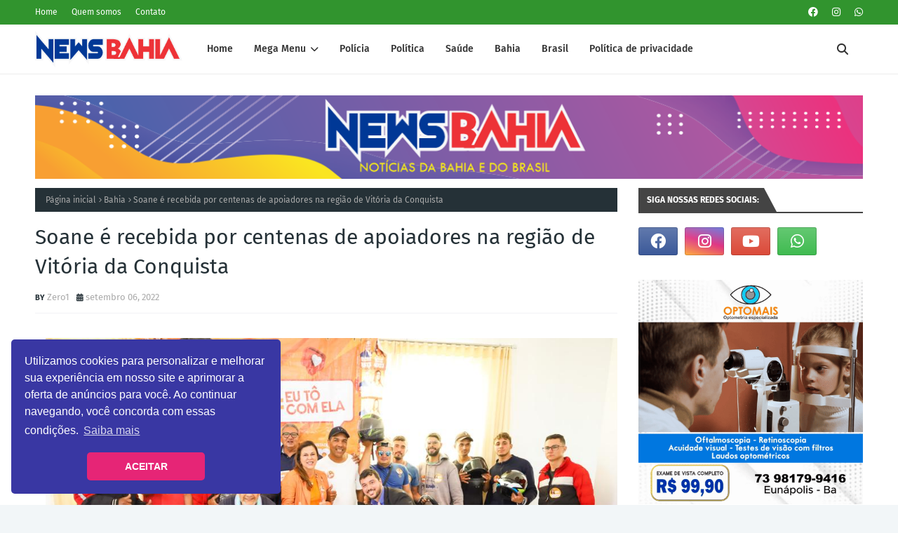

--- FILE ---
content_type: text/html; charset=UTF-8
request_url: https://ip2.weatherwidget.org/
body_size: 33
content:
18.221.239.87

--- FILE ---
content_type: text/javascript; charset=UTF-8
request_url: https://www.newsbahia.com/feeds/posts/default/-/Bahia?alt=json-in-script&max-results=3&callback=jQuery1124044492280511950444_1768995087957&_=1768995087958
body_size: 10938
content:
// API callback
jQuery1124044492280511950444_1768995087957({"version":"1.0","encoding":"UTF-8","feed":{"xmlns":"http://www.w3.org/2005/Atom","xmlns$openSearch":"http://a9.com/-/spec/opensearchrss/1.0/","xmlns$blogger":"http://schemas.google.com/blogger/2008","xmlns$georss":"http://www.georss.org/georss","xmlns$gd":"http://schemas.google.com/g/2005","xmlns$thr":"http://purl.org/syndication/thread/1.0","id":{"$t":"tag:blogger.com,1999:blog-2481151442028349981"},"updated":{"$t":"2026-01-20T05:30:23.499-08:00"},"category":[{"term":"Z"},{"term":"Polícia"},{"term":"Zona Bahia"},{"term":"Variedades"},{"term":"Eunápolis"},{"term":"Zona Brasil"},{"term":"Itabuna"},{"term":"Cidades"},{"term":"Política"},{"term":"acidente"},{"term":"Estupro"},{"term":"Bahia"},{"term":"Ilhéus"},{"term":"Saúde"},{"term":"Covid-19"},{"term":"Brasil"},{"term":"Vídeo"},{"term":"policia"},{"term":"Eleições"},{"term":"Justiça"},{"term":"Agressão"},{"term":"Mundo"},{"term":"Polícia Federal"},{"term":"Morte"},{"term":"Porto Seguro"},{"term":"Coronavírus"},{"term":"Pedofilia"},{"term":"Curiosidades"},{"term":"Esporte"},{"term":"Eletrocussão"},{"term":"Afogamento"},{"term":"Tragédia"},{"term":"Tráfico"},{"term":"Execução"},{"term":"Feminicídio"},{"term":"Assalto"},{"term":"Educação"},{"term":"Incêndio"},{"term":"Aborto"},{"term":"Fatalidade"},{"term":"Violência"},{"term":"Animais"},{"term":"Atropelamento"},{"term":"Avião"},{"term":"Drogas"},{"term":"Maus Tratos"},{"term":"Música"},{"term":"Sequestro"},{"term":"Economia"},{"term":"Protesto"},{"term":"Resgate"},{"term":"Suicídio"},{"term":"acidente aéreo"},{"term":"Chacina"},{"term":"Corrupção"},{"term":"Emprego"},{"term":"Fakenews"},{"term":"Polêmica"},{"term":"Racismo"},{"term":"Roubo"},{"term":"Solidariedade"},{"term":"Artista"},{"term":"Ataque"},{"term":"Ataque de animais"},{"term":"Clima \/ Tempo"},{"term":"Infraestrutura"},{"term":"Manifestações"},{"term":"Segurança"},{"term":"Tempestade"},{"term":"Temporais"},{"term":"Tortura"},{"term":"Turismo"},{"term":"Vandalismo"},{"term":"explosão"},{"term":"Celebridades"},{"term":"Chantagem"},{"term":"Constrangimento"},{"term":"Dengue"},{"term":"Denúncia"},{"term":"Epidemia"},{"term":"Greve"},{"term":"Nota de pesar"},{"term":"Opinião"},{"term":"PRF"},{"term":"Religião"},{"term":"Tecnologia"},{"term":"Terremoto"},{"term":"Tornado"},{"term":"Trânsito"},{"term":"Tsunami"},{"term":"i"},{"term":"preconceito"}],"title":{"type":"text","$t":"News Bahia"},"subtitle":{"type":"html","$t":"Notícias da Bahia, do Brasil e do mundo."},"link":[{"rel":"http://schemas.google.com/g/2005#feed","type":"application/atom+xml","href":"https:\/\/www.newsbahia.com\/feeds\/posts\/default"},{"rel":"self","type":"application/atom+xml","href":"https:\/\/www.blogger.com\/feeds\/2481151442028349981\/posts\/default\/-\/Bahia?alt=json-in-script\u0026max-results=3"},{"rel":"alternate","type":"text/html","href":"https:\/\/www.newsbahia.com\/search\/label\/Bahia"},{"rel":"hub","href":"http://pubsubhubbub.appspot.com/"},{"rel":"next","type":"application/atom+xml","href":"https:\/\/www.blogger.com\/feeds\/2481151442028349981\/posts\/default\/-\/Bahia\/-\/Bahia?alt=json-in-script\u0026start-index=4\u0026max-results=3"}],"author":[{"name":{"$t":"Zero1"},"uri":{"$t":"http:\/\/www.blogger.com\/profile\/12401504860987568346"},"email":{"$t":"noreply@blogger.com"},"gd$image":{"rel":"http://schemas.google.com/g/2005#thumbnail","width":"32","height":"32","src":"\/\/blogger.googleusercontent.com\/img\/b\/R29vZ2xl\/AVvXsEhgyy6scpb8AMqFHepu8XTjPbaDfrcGMqQnV4jXoqYLc3KF-iTTdroooozVjCp0B0B86GWWH738Cde_AslIRcpuSqA8kFLiaLnQ_QH9P3Pn3RZ81OYzH-FWA-Ca3cvvsu-G1nu34fwX16moaklqGZv7S0g0SmETHUsaZJPmtXO9jeHDWLc\/s220\/PERFIL%20GOOGLE%202.png"}}],"generator":{"version":"7.00","uri":"http://www.blogger.com","$t":"Blogger"},"openSearch$totalResults":{"$t":"101"},"openSearch$startIndex":{"$t":"1"},"openSearch$itemsPerPage":{"$t":"3"},"entry":[{"id":{"$t":"tag:blogger.com,1999:blog-2481151442028349981.post-4257838590975776421"},"published":{"$t":"2025-11-05T10:30:00.000-08:00"},"updated":{"$t":"2025-11-05T16:11:47.152-08:00"},"category":[{"scheme":"http://www.blogger.com/atom/ns#","term":"Animais"},{"scheme":"http://www.blogger.com/atom/ns#","term":"Atropelamento"},{"scheme":"http://www.blogger.com/atom/ns#","term":"Avião"},{"scheme":"http://www.blogger.com/atom/ns#","term":"Bahia"},{"scheme":"http://www.blogger.com/atom/ns#","term":"Fatalidade"},{"scheme":"http://www.blogger.com/atom/ns#","term":"Morte"},{"scheme":"http://www.blogger.com/atom/ns#","term":"Zona Bahia"}],"title":{"type":"text","$t":"Tragédia familiar: Mãe e filho falecem com poucas horas de intervalo em Itamaraju"},"content":{"type":"html","$t":"\u003Ctable align=\"center\" cellpadding=\"0\" cellspacing=\"0\" class=\"tr-caption-container\" style=\"margin-left: auto; margin-right: auto;\"\u003E\u003Ctbody\u003E\u003Ctr\u003E\u003Ctd style=\"text-align: center;\"\u003E\u003Ca href=\"https:\/\/blogger.googleusercontent.com\/img\/b\/R29vZ2xl\/AVvXsEj96_WZw30VMOhhNxwxGlCl_ICLdHWFZue3rxIAD471yWMY9JZQrjKWFfYl45GOnhRU0Av47YF_HUBKzNg5odr86p_U4Y-kRBpaRKpTHDdyWr0gwLdZrnyAOO4MaOv5_tygzN-QtjWR0HP55-HBcH1aBAO_r-_06hVSEPmKJIPeeBRN0CZfsJjV5y4Fqms\/s800\/FILHO%20E%20M%C3%83E,%20ITAMARAJU.webp\" imageanchor=\"1\" style=\"font-family: times; margin-left: auto; margin-right: auto; text-align: center;\"\u003E\u003Cimg border=\"0\" data-original-height=\"533\" data-original-width=\"800\" src=\"https:\/\/blogger.googleusercontent.com\/img\/b\/R29vZ2xl\/AVvXsEj96_WZw30VMOhhNxwxGlCl_ICLdHWFZue3rxIAD471yWMY9JZQrjKWFfYl45GOnhRU0Av47YF_HUBKzNg5odr86p_U4Y-kRBpaRKpTHDdyWr0gwLdZrnyAOO4MaOv5_tygzN-QtjWR0HP55-HBcH1aBAO_r-_06hVSEPmKJIPeeBRN0CZfsJjV5y4Fqms\/s16000\/FILHO%20E%20M%C3%83E,%20ITAMARAJU.webp\" \/\u003E\u003C\/a\u003E\u003C\/td\u003E\u003C\/tr\u003E\u003Ctr\u003E\u003Ctd class=\"tr-caption\" style=\"text-align: center;\"\u003EFoto: Reprodução \/ BahiaExtremoSul\u003C\/td\u003E\u003C\/tr\u003E\u003C\/tbody\u003E\u003C\/table\u003E\u003Cp\u003E\u003Cspan style=\"font-family: times;\"\u003E\u003Cbr \/\u003E\u003C\/span\u003E\u003C\/p\u003E\u003Cp class=\"MsoNormal\" style=\"text-align: justify;\"\u003E\u003Cspan style=\"color: #7f7f7f; font-family: times; font-size: 18pt;\"\u003EA cidade de Itamaraju amanheceu em luto nesta quarta-feira (5 de\nnovembro), após a confirmação da morte de Elísia Esteves de Oliveira, conhecida\ncomo Miu, e de seu filho, Doriedson de Oliveira Rizzo, de 43 anos. As mortes\nocorreram com poucas horas de diferença, gerando grande comoção entre\nfamiliares e moradores.\u003C\/span\u003E\u003C\/p\u003E\n\n\u003Cp class=\"MsoNormal\" style=\"text-align: justify;\"\u003E\u003Cspan style=\"color: #7f7f7f; font-size: 18.0pt; line-height: 107%; mso-bidi-font-size: 11.0pt; mso-style-textfill-fill-alpha: 100.0%; mso-style-textfill-fill-color: #7F7F7F; mso-style-textfill-fill-colortransforms: lumm=50000; mso-style-textfill-fill-themecolor: background1; mso-themecolor: background1; mso-themeshade: 128;\"\u003E\u003Cspan style=\"font-family: times;\"\u003ESegundo informações da família, Elísia passou por um procedimento\ncirúrgico recentemente e acabou sofrendo uma trombose, não resistindo às\ncomplicações.\u003Co:p\u003E\u003C\/o:p\u003E\u003C\/span\u003E\u003C\/span\u003E\u003C\/p\u003E\u003Cp class=\"MsoNormal\" style=\"text-align: justify;\"\u003E\u003Cspan style=\"color: #7f7f7f; line-height: 107%;\"\u003E\u003C\/span\u003E\u003C\/p\u003E\u003Cdiv class=\"separator\" style=\"clear: both; text-align: center;\"\u003E\u003Cspan style=\"font-size: medium;\"\u003EPublicidade:\u003C\/span\u003E\u003C\/div\u003E\u003Cdiv class=\"separator\" style=\"clear: both; font-size: 18pt; text-align: center;\"\u003E\u003Ca href=\"https:\/\/blogger.googleusercontent.com\/img\/b\/R29vZ2xl\/AVvXsEhpWBIYOj683qmYPq-PPqGVsTNmkbI9XcExwbMfoWjstYHiMzBoXsErHCk6ksna3tuSNiWOUVGYU_i5tJfeNJu9VO-8OHL5IYsIJmZ40npN56Rrrt1SSHDmHR_IXp_Ht5P7REfxpiINCjJj3m2qB_70iQldnNTh5NAagDy59aJkv4MgtW63VPtGJOrl_fE\/s480\/GIF%202%20-%20100%20REAIS.gif\" imageanchor=\"1\" style=\"margin-left: 1em; margin-right: 1em;\"\u003E\u003Cimg border=\"0\" data-original-height=\"480\" data-original-width=\"480\" src=\"https:\/\/blogger.googleusercontent.com\/img\/b\/R29vZ2xl\/AVvXsEhpWBIYOj683qmYPq-PPqGVsTNmkbI9XcExwbMfoWjstYHiMzBoXsErHCk6ksna3tuSNiWOUVGYU_i5tJfeNJu9VO-8OHL5IYsIJmZ40npN56Rrrt1SSHDmHR_IXp_Ht5P7REfxpiINCjJj3m2qB_70iQldnNTh5NAagDy59aJkv4MgtW63VPtGJOrl_fE\/s16000\/GIF%202%20-%20100%20REAIS.gif\" \/\u003E\u003C\/a\u003E\u003C\/div\u003E\u003Cp\u003E\u003C\/p\u003E\n\n\u003Cp class=\"MsoNormal\" style=\"text-align: justify;\"\u003E\u003Cspan style=\"color: #7f7f7f; font-size: 18.0pt; line-height: 107%; mso-bidi-font-size: 11.0pt; mso-style-textfill-fill-alpha: 100.0%; mso-style-textfill-fill-color: #7F7F7F; mso-style-textfill-fill-colortransforms: lumm=50000; mso-style-textfill-fill-themecolor: background1; mso-themecolor: background1; mso-themeshade: 128;\"\u003E\u003Cspan style=\"font-family: times;\"\u003ESeu filho, Doriedson, que estava internado desde um acidente de\nmoto registrado em 11 de outubro, foi informado sobre a morte da mãe e,\nprofundamente abalado, sofreu um infarto fulminante, vindo também a óbito.\u003Co:p\u003E\u003C\/o:p\u003E\u003C\/span\u003E\u003C\/span\u003E\u003C\/p\u003E\u003Cp class=\"MsoNormal\" style=\"text-align: center;\"\u003E\u003Cspan style=\"color: #7f7f7f; font-size: 18.0pt; line-height: 107%; mso-bidi-font-size: 11.0pt; mso-style-textfill-fill-alpha: 100.0%; mso-style-textfill-fill-color: #7F7F7F; mso-style-textfill-fill-colortransforms: lumm=50000; mso-style-textfill-fill-themecolor: background1; mso-themecolor: background1; mso-themeshade: 128;\"\u003E\u003Ca href=\"https:\/\/whatsapp.com\/channel\/0029Vaf3XF9ATRSpYma67I0D\" target=\"_blank\"\u003E\u003Cspan style=\"font-family: arial;\"\u003E\u003Cb\u003EClique aqui e receba notícias diretamente no CANAL ZAP do News Bahia\u003C\/b\u003E\u003C\/span\u003E\u003C\/a\u003E\u003C\/span\u003E\u003C\/p\u003E\n\n\u003Cp class=\"MsoNormal\" style=\"text-align: justify;\"\u003E\u003Cspan style=\"color: #7f7f7f; font-size: 18.0pt; line-height: 107%; mso-bidi-font-size: 11.0pt; mso-style-textfill-fill-alpha: 100.0%; mso-style-textfill-fill-color: #7F7F7F; mso-style-textfill-fill-colortransforms: lumm=50000; mso-style-textfill-fill-themecolor: background1; mso-themecolor: background1; mso-themeshade: 128;\"\u003E\u003Cspan style=\"font-family: times;\"\u003EO acidente que deixou Doriedson ferido ocorreu nas proximidades do\nColégio Duque de Caxias, em Itamaraju. Continua após os links abaixo:\u003Co:p\u003E\u003C\/o:p\u003E\u003C\/span\u003E\u003C\/span\u003E\u003C\/p\u003E\u003Cp class=\"MsoNormal\" style=\"background: 0px 0px rgb(255, 255, 255); border: 0px; color: #656565; font-family: \u0026quot;Fira Sans\u0026quot;, Arial, sans-serif; font-size: 15px; margin-bottom: 25px; outline: 0px; padding: 0px; vertical-align: baseline;\"\u003E\u003Cb style=\"background: 0px 0px; border: 0px; color: #e69138; font-family: arial; outline: 0px; padding: 0px; vertical-align: baseline;\"\u003EVEJA TAMBÉM:\u003C\/b\u003E\u003C\/p\u003E\u003Cp style=\"background: 0px 0px rgb(255, 255, 255); border: 0px; color: #656565; font-family: \u0026quot;Fira Sans\u0026quot;, Arial, sans-serif; font-size: 15px; margin-bottom: 25px; outline: 0px; padding: 0px; vertical-align: baseline;\"\u003E\u003C\/p\u003E\u003Cp style=\"background: 0px 0px rgb(255, 255, 255); border: 0px; color: #656565; font-family: \u0026quot;Fira Sans\u0026quot;, Arial, sans-serif; font-size: 15px; margin-bottom: 25px; outline: 0px; padding: 0px; vertical-align: baseline;\"\u003E\u003C\/p\u003E\u003Cp style=\"background: 0px 0px rgb(255, 255, 255); border: 0px; color: #656565; font-family: \u0026quot;Fira Sans\u0026quot;, Arial, sans-serif; font-size: 15px; margin-bottom: 25px; outline: 0px; padding: 0px; vertical-align: baseline;\"\u003E\u003C\/p\u003E\u003Cp class=\"MsoNormal\" style=\"background: 0px 0px rgb(255, 255, 255); border: 0px; color: #656565; font-family: \u0026quot;Fira Sans\u0026quot;, Arial, sans-serif; font-size: 15px; margin-bottom: 25px; outline: 0px; padding: 0px; text-align: justify; vertical-align: baseline;\"\u003E\u003Cspan style=\"background: 0px 0px; border: 0px; color: #7f7f7f; font-size: 18pt; line-height: 25.68px; outline: 0px; padding: 0px; vertical-align: baseline;\"\u003E\u003Cb style=\"background: 0px 0px; border: 0px; color: #656565; font-family: arial; font-size: large; outline: 0px; padding: 0px; text-align: start; vertical-align: baseline;\"\u003E\u003C\/b\u003E\u003C\/span\u003E\u003C\/p\u003E\u003Cp class=\"MsoNormal\" style=\"background: 0px 0px rgb(255, 255, 255); border: 0px; color: #656565; font-family: \u0026quot;Fira Sans\u0026quot;, Arial, sans-serif; font-size: 15px; margin-bottom: 25px; outline: 0px; padding: 0px; text-align: justify; vertical-align: baseline;\"\u003E\u003Cspan style=\"background: 0px 0px; border: 0px; color: #7f7f7f; font-size: 18pt; line-height: 25.68px; outline: 0px; padding: 0px; vertical-align: baseline;\"\u003E\u003Cb style=\"background: 0px 0px; border: 0px; color: #656565; font-size: 15px; outline: 0px; padding: 0px; text-align: start; vertical-align: baseline;\"\u003E\u003C\/b\u003E\u003C\/span\u003E\u003C\/p\u003E\u003Cp class=\"MsoNormal\" style=\"background: 0px 0px rgb(255, 255, 255); border: 0px; color: #656565; font-family: \u0026quot;Fira Sans\u0026quot;, Arial, sans-serif; font-size: 15px; margin-bottom: 25px; outline: 0px; padding: 0px; vertical-align: baseline;\"\u003E\u003Cspan style=\"background: 0px 0px; border: 0px; color: #7f7f7f; font-size: 18pt; line-height: 25.68px; outline: 0px; padding: 0px; vertical-align: baseline;\"\u003E\u003Cb style=\"background: 0px 0px; border: 0px; color: #656565; font-family: arial; font-size: large; outline: 0px; padding: 0px; vertical-align: baseline;\"\u003E\u003C\/b\u003E\u003C\/span\u003E\u003C\/p\u003E\u003Cp class=\"MsoNormal\" style=\"background: 0px 0px rgb(255, 255, 255); border: 0px; color: #656565; font-family: \u0026quot;Fira Sans\u0026quot;, Arial, sans-serif; font-size: 15px; margin-bottom: 25px; outline: 0px; padding: 0px; text-align: justify; vertical-align: baseline;\"\u003E\u003Cspan style=\"background: 0px 0px; border: 0px; color: #7f7f7f; font-size: 18pt; line-height: 25.68px; outline: 0px; padding: 0px; vertical-align: baseline;\"\u003E\u003Cb style=\"background: 0px 0px; border: 0px; color: #656565; font-family: arial; font-size: 15px; outline: 0px; padding: 0px; text-align: start; vertical-align: baseline;\"\u003E\u003C\/b\u003E\u003C\/span\u003E\u003C\/p\u003E\u003Cp class=\"MsoNormal\" style=\"background: 0px 0px rgb(255, 255, 255); border: 0px; color: #656565; font-family: \u0026quot;Fira Sans\u0026quot;, Arial, sans-serif; font-size: 15px; margin-bottom: 25px; outline: 0px; padding: 0px; text-align: justify; vertical-align: baseline;\"\u003E\u003Cspan style=\"background: 0px 0px; border: 0px; color: grey; font-size: 18pt; line-height: 25.68px; outline: 0px; padding: 0px; vertical-align: baseline;\"\u003E\u003Ca href=\"https:\/\/www.newsbahia.com\/2025\/09\/colisao-entre-ambulancia-carro-e-tres.html\" style=\"background: 0px 0px; border: 0px; clear: none; color: #31942e; float: none; font-family: arial; font-size: 15px; margin-left: 0px; margin-right: 0px; outline: 0px; padding: 0px; text-align: start; text-decoration-line: none; transition: color 0.17s; vertical-align: baseline;\" target=\"_blank\"\u003E\u003C\/a\u003E\u003C\/span\u003E\u003C\/p\u003E\u003Cul style=\"background: 0px 0px rgb(255, 255, 255); border: 0px; color: #656565; font-family: \u0026quot;Fira Sans\u0026quot;, Arial, sans-serif; font-size: 15px; line-height: 1.5; list-style: none; margin: 10px 0px; outline: 0px; padding: 0px 0px 0px 15px; vertical-align: baseline;\"\u003E\u003Cspan style=\"background: 0px 0px; border: 0px; outline: 0px; padding: 0px; transition-property: color; vertical-align: baseline;\"\u003E\u003Ca href=\"https:\/\/www.newsbahia.com\/2025\/09\/colisao-entre-ambulancia-carro-e-tres.html\" style=\"background: 0px 0px; border: 0px; clear: none; color: #31942e; float: none; font-family: arial; margin-left: 0px; margin-right: 0px; outline: 0px; padding: 0px; text-decoration-line: none; transition: color 0.17s; vertical-align: baseline;\" target=\"_blank\"\u003E\u003C\/a\u003E\u003C\/span\u003E\u003C\/ul\u003E\u003Cp class=\"MsoNormal\" style=\"background: 0px 0px rgb(255, 255, 255); border: 0px; color: #656565; font-family: \u0026quot;Fira Sans\u0026quot;, Arial, sans-serif; font-size: 15px; margin-bottom: 25px; outline: 0px; padding: 0px; text-align: justify; vertical-align: baseline;\"\u003E\u003Cspan style=\"background: 0px 0px; border: 0px; color: #7f7f7f; font-size: 18pt; line-height: 25.68px; outline: 0px; padding: 0px; vertical-align: baseline;\"\u003E\u003Cb style=\"background: 0px 0px; border: 0px; color: #656565; font-family: arial; font-size: large; outline: 0px; padding: 0px; text-align: start; vertical-align: baseline;\"\u003E\u003C\/b\u003E\u003C\/span\u003E\u003C\/p\u003E\u003Cp class=\"MsoNormal\" style=\"background: 0px 0px rgb(255, 255, 255); border: 0px; color: #656565; font-family: \u0026quot;Fira Sans\u0026quot;, Arial, sans-serif; font-size: 15px; margin-bottom: 25px; outline: 0px; padding: 0px; text-align: justify; vertical-align: baseline;\"\u003E\u003Cspan style=\"background: 0px 0px; border: 0px; color: #7f7f7f; font-size: 18pt; line-height: 25.68px; outline: 0px; padding: 0px; vertical-align: baseline;\"\u003E\u003Cb style=\"background: 0px 0px; border: 0px; color: #656565; font-family: arial; font-size: 15px; outline: 0px; padding: 0px; text-align: start; vertical-align: baseline;\"\u003E\u003C\/b\u003E\u003C\/span\u003E\u003C\/p\u003E\u003Cp class=\"MsoNormal\" style=\"background: 0px 0px rgb(255, 255, 255); border: 0px; color: #656565; font-family: \u0026quot;Fira Sans\u0026quot;, Arial, sans-serif; font-size: 15px; margin-bottom: 25px; outline: 0px; padding: 0px; text-align: justify; vertical-align: baseline;\"\u003E\u003Cspan style=\"background: 0px 0px; border: 0px; color: #7f7f7f; font-size: 18pt; line-height: 25.68px; outline: 0px; padding: 0px; vertical-align: baseline;\"\u003E\u003Cb style=\"background: 0px 0px; border: 0px; color: #656565; font-family: arial; font-size: 15px; outline: 0px; padding: 0px; text-align: start; vertical-align: baseline;\"\u003E\u003C\/b\u003E\u003C\/span\u003E\u003C\/p\u003E\u003Cp class=\"MsoNormal\" style=\"background: 0px 0px rgb(255, 255, 255); border: 0px; color: #656565; font-family: \u0026quot;Fira Sans\u0026quot;, Arial, sans-serif; font-size: 15px; margin-bottom: 25px; outline: 0px; padding: 0px; text-align: justify; vertical-align: baseline;\"\u003E\u003Cspan style=\"background: 0px 0px; border: 0px; color: #7f7f7f; font-size: 18pt; line-height: 25.68px; outline: 0px; padding: 0px; vertical-align: baseline;\"\u003E\u003Cb style=\"background: 0px 0px; border: 0px; color: #656565; font-size: large; outline: 0px; padding: 0px; text-align: start; vertical-align: baseline;\"\u003E\u003C\/b\u003E\u003C\/span\u003E\u003C\/p\u003E\u003Cp class=\"MsoNormal\" style=\"background: 0px 0px rgb(255, 255, 255); border: 0px; color: #656565; font-family: \u0026quot;Fira Sans\u0026quot;, Arial, sans-serif; font-size: 15px; margin-bottom: 25px; outline: 0px; padding: 0px; text-align: justify; vertical-align: baseline;\"\u003E\u003Cspan style=\"background: 0px 0px; border: 0px; color: #7f7f7f; font-size: 18pt; line-height: 25.68px; outline: 0px; padding: 0px; vertical-align: baseline;\"\u003E\u003Cb style=\"background: 0px 0px; border: 0px; color: #656565; font-size: 15px; outline: 0px; padding: 0px; text-align: start; vertical-align: baseline;\"\u003E\u003C\/b\u003E\u003C\/span\u003E\u003C\/p\u003E\u003Cp class=\"MsoNormal\" style=\"background: 0px 0px rgb(255, 255, 255); border: 0px; color: #656565; font-family: \u0026quot;Fira Sans\u0026quot;, Arial, sans-serif; font-size: 15px; margin-bottom: 25px; outline: 0px; padding: 0px; text-align: justify; vertical-align: baseline;\"\u003E\u003Cspan style=\"background: 0px 0px; border: 0px; color: #7f7f7f; font-size: 18pt; line-height: 25.68px; outline: 0px; padding: 0px; vertical-align: baseline;\"\u003E\u003Cb style=\"background: 0px 0px; border: 0px; color: #656565; font-family: arial; font-size: 15px; outline: 0px; padding: 0px; text-align: start; vertical-align: baseline;\"\u003E\u003C\/b\u003E\u003C\/span\u003E\u003C\/p\u003E\u003Cp class=\"MsoNormal\" style=\"background: 0px 0px rgb(255, 255, 255); border: 0px; color: #656565; font-family: \u0026quot;Fira Sans\u0026quot;, Arial, sans-serif; font-size: 15px; margin-bottom: 25px; outline: 0px; padding: 0px; text-align: justify; vertical-align: baseline;\"\u003E\u003Cspan style=\"background: 0px 0px; border: 0px; color: #7f7f7f; font-size: 18pt; line-height: 25.68px; outline: 0px; padding: 0px; vertical-align: baseline;\"\u003E\u003Cspan style=\"background: 0px 0px; border: 0px; font-family: times; outline: 0px; padding: 0px; vertical-align: baseline;\"\u003E\u003Cb style=\"background: 0px 0px; border: 0px; color: #656565; font-family: arial; font-size: 15px; outline: 0px; padding: 0px; text-align: start; vertical-align: baseline;\"\u003E\u003C\/b\u003E\u003C\/span\u003E\u003C\/span\u003E\u003C\/p\u003E\u003Cp class=\"MsoNormal\" style=\"background: 0px 0px rgb(255, 255, 255); border: 0px; color: #656565; font-family: \u0026quot;Fira Sans\u0026quot;, Arial, sans-serif; font-size: 15px; margin-bottom: 25px; outline: 0px; padding: 0px; text-align: justify; vertical-align: baseline;\"\u003E\u003Cspan style=\"background: 0px 0px; border: 0px; color: #7f7f7f; font-size: 18pt; line-height: 25.68px; outline: 0px; padding: 0px; vertical-align: baseline;\"\u003E\u003C\/span\u003E\u003C\/p\u003E\u003Cp class=\"MsoNormal\" style=\"background: 0px 0px rgb(255, 255, 255); border: 0px; color: #656565; font-family: \u0026quot;Fira Sans\u0026quot;, Arial, sans-serif; font-size: 15px; margin-bottom: 25px; outline: 0px; padding: 0px; text-align: justify; vertical-align: baseline;\"\u003E\u003Cspan style=\"background: 0px 0px; border: 0px; color: #7f7f7f; font-size: 18pt; line-height: 25.68px; outline: 0px; padding: 0px; vertical-align: baseline;\"\u003E\u003C\/span\u003E\u003C\/p\u003E\u003Cp class=\"MsoNormal\" style=\"background: 0px 0px rgb(255, 255, 255); border: 0px; color: #656565; font-family: \u0026quot;Fira Sans\u0026quot;, Arial, sans-serif; font-size: 15px; margin-bottom: 25px; outline: 0px; padding: 0px; text-align: justify; vertical-align: baseline;\"\u003E\u003Cspan style=\"background: 0px 0px; border: 0px; color: #7f7f7f; font-size: 18pt; line-height: 25.68px; outline: 0px; padding: 0px; vertical-align: baseline;\"\u003E\u003C\/span\u003E\u003C\/p\u003E\u003Cp class=\"MsoNormal\" style=\"background: 0px 0px rgb(255, 255, 255); border: 0px; color: #656565; font-family: \u0026quot;Fira Sans\u0026quot;, Arial, sans-serif; font-size: 15px; margin-bottom: 25px; outline: 0px; padding: 0px; text-align: justify; vertical-align: baseline;\"\u003E\u003Cspan style=\"background: 0px 0px; border: 0px; color: #7f7f7f; font-size: 18pt; line-height: 25.68px; outline: 0px; padding: 0px; vertical-align: baseline;\"\u003E\u003C\/span\u003E\u003C\/p\u003E\u003Cp class=\"MsoNormal\" style=\"background: 0px 0px rgb(255, 255, 255); border: 0px; color: #656565; font-family: \u0026quot;Fira Sans\u0026quot;, Arial, sans-serif; font-size: 15px; margin-bottom: 25px; outline: 0px; padding: 0px; text-align: justify; vertical-align: baseline;\"\u003E\u003Cspan style=\"background: 0px 0px; border: 0px; color: #7f7f7f; font-size: 18pt; line-height: 25.68px; outline: 0px; padding: 0px; vertical-align: baseline;\"\u003E\u003Cspan style=\"background: 0px 0px; border: 0px; font-family: times; outline: 0px; padding: 0px; vertical-align: baseline;\"\u003E\u003C\/span\u003E\u003C\/span\u003E\u003C\/p\u003E\u003Cp class=\"MsoNormal\" style=\"background: 0px 0px rgb(255, 255, 255); border: 0px; color: #656565; font-family: \u0026quot;Fira Sans\u0026quot;, Arial, sans-serif; font-size: 15px; margin-bottom: 25px; outline: 0px; padding: 0px; text-align: justify; vertical-align: baseline;\"\u003E\u003Cspan style=\"background: 0px 0px; border: 0px; color: #7f7f7f; font-size: 18pt; line-height: 25.68px; outline: 0px; padding: 0px; vertical-align: baseline;\"\u003E\u003C\/span\u003E\u003C\/p\u003E\u003Cp class=\"MsoNormal\" style=\"background: 0px 0px rgb(255, 255, 255); border: 0px; color: #656565; font-family: \u0026quot;Fira Sans\u0026quot;, Arial, sans-serif; font-size: 15px; margin-bottom: 25px; outline: 0px; padding: 0px; text-align: justify; vertical-align: baseline;\"\u003E\u003Cspan style=\"background: 0px 0px; border: 0px; color: #7f7f7f; font-size: 18pt; line-height: 25.68px; outline: 0px; padding: 0px; vertical-align: baseline;\"\u003E\u003C\/span\u003E\u003C\/p\u003E\u003Cp class=\"MsoNormal\" style=\"background: 0px 0px rgb(255, 255, 255); border: 0px; color: #656565; font-family: \u0026quot;Fira Sans\u0026quot;, Arial, sans-serif; font-size: 15px; margin-bottom: 25px; outline: 0px; padding: 0px; text-align: justify; vertical-align: baseline;\"\u003E\u003Cspan style=\"background: 0px 0px; border: 0px; color: #7f7f7f; font-size: 18pt; line-height: 25.68px; outline: 0px; padding: 0px; vertical-align: baseline;\"\u003E\u003C\/span\u003E\u003C\/p\u003E\u003Cp class=\"MsoNormal\" style=\"background: 0px 0px rgb(255, 255, 255); border: 0px; color: #656565; font-family: \u0026quot;Fira Sans\u0026quot;, Arial, sans-serif; font-size: 15px; margin-bottom: 25px; outline: 0px; padding: 0px; text-align: justify; vertical-align: baseline;\"\u003E\u003Cspan style=\"background: 0px 0px; border: 0px; color: #7f7f7f; font-size: 18pt; line-height: 25.68px; outline: 0px; padding: 0px; vertical-align: baseline;\"\u003E\u003C\/span\u003E\u003C\/p\u003E\u003Cp class=\"MsoNormal\" style=\"background: 0px 0px rgb(255, 255, 255); border: 0px; color: #656565; font-family: \u0026quot;Fira Sans\u0026quot;, Arial, sans-serif; font-size: 15px; margin-bottom: 25px; outline: 0px; padding: 0px; text-align: justify; vertical-align: baseline;\"\u003E\u003Cspan style=\"background: 0px 0px; border: 0px; color: #7f7f7f; font-size: 18pt; line-height: 25.68px; outline: 0px; padding: 0px; vertical-align: baseline;\"\u003E\u003C\/span\u003E\u003C\/p\u003E\u003Cp class=\"MsoNormal\" style=\"background: 0px 0px rgb(255, 255, 255); border: 0px; color: #656565; font-family: \u0026quot;Fira Sans\u0026quot;, Arial, sans-serif; font-size: 15px; margin-bottom: 25px; outline: 0px; padding: 0px; text-align: justify; vertical-align: baseline;\"\u003E\u003Cspan style=\"background: 0px 0px; border: 0px; color: #7f7f7f; font-size: 18pt; line-height: 25.68px; outline: 0px; padding: 0px; vertical-align: baseline;\"\u003E\u003C\/span\u003E\u003C\/p\u003E\u003Cp class=\"MsoNormal\" style=\"background: 0px 0px rgb(255, 255, 255); border: 0px; color: #656565; font-family: \u0026quot;Fira Sans\u0026quot;, Arial, sans-serif; font-size: 15px; margin-bottom: 25px; outline: 0px; padding: 0px; text-align: justify; vertical-align: baseline;\"\u003E\u003Cspan style=\"background: 0px 0px; border: 0px; color: grey; font-size: 18pt; line-height: 25.68px; outline: 0px; padding: 0px; vertical-align: baseline;\"\u003E\u003C\/span\u003E\u003C\/p\u003E\u003Cp class=\"MsoNormal\" style=\"background: 0px 0px rgb(255, 255, 255); border: 0px; color: #656565; font-family: \u0026quot;Fira Sans\u0026quot;, Arial, sans-serif; font-size: 15px; margin-bottom: 25px; outline: 0px; padding: 0px; text-align: justify; vertical-align: baseline;\"\u003E\u003Cspan style=\"background: 0px 0px; border: 0px; color: grey; font-size: 18pt; line-height: 25.68px; outline: 0px; padding: 0px; vertical-align: baseline;\"\u003E\u003C\/span\u003E\u003C\/p\u003E\u003Cp class=\"MsoNormal\" style=\"background: 0px 0px rgb(255, 255, 255); border: 0px; color: #656565; font-family: \u0026quot;Fira Sans\u0026quot;, Arial, sans-serif; font-size: 15px; margin-bottom: 25px; outline: 0px; padding: 0px; text-align: justify; vertical-align: baseline;\"\u003E\u003Cspan style=\"background: 0px 0px; border: 0px; color: #7f7f7f; font-size: 18pt; line-height: 25.68px; outline: 0px; padding: 0px; vertical-align: baseline;\"\u003E\u003C\/span\u003E\u003C\/p\u003E\u003Cp class=\"MsoNormal\" style=\"background: 0px 0px rgb(255, 255, 255); border: 0px; color: #656565; font-family: \u0026quot;Fira Sans\u0026quot;, Arial, sans-serif; font-size: 15px; margin-bottom: 25px; outline: 0px; padding: 0px; text-align: justify; vertical-align: baseline;\"\u003E\u003Cspan style=\"background: 0px 0px; border: 0px; color: #7f7f7f; font-size: 18pt; line-height: 25.68px; outline: 0px; padding: 0px; vertical-align: baseline;\"\u003E\u003C\/span\u003E\u003C\/p\u003E\u003Cp class=\"MsoNormal\" style=\"background: 0px 0px rgb(255, 255, 255); border: 0px; color: #656565; font-family: \u0026quot;Fira Sans\u0026quot;, Arial, sans-serif; font-size: 15px; margin-bottom: 25px; outline: 0px; padding: 0px; text-align: justify; vertical-align: baseline;\"\u003E\u003Cspan style=\"background: 0px 0px; border: 0px; color: #7f7f7f; font-size: 18pt; line-height: 25.68px; outline: 0px; padding: 0px; vertical-align: baseline;\"\u003E\u003Cspan style=\"background: 0px 0px; border: 0px; font-family: times; outline: 0px; padding: 0px; vertical-align: baseline;\"\u003E\u003C\/span\u003E\u003C\/span\u003E\u003C\/p\u003E\u003Cp class=\"MsoNormal\" style=\"background: 0px 0px rgb(255, 255, 255); border: 0px; color: #656565; font-family: \u0026quot;Fira Sans\u0026quot;, Arial, sans-serif; font-size: 15px; margin-bottom: 25px; outline: 0px; padding: 0px; text-align: justify; vertical-align: baseline;\"\u003E\u003Cspan style=\"background: 0px 0px; border: 0px; color: #7f7f7f; font-size: 18pt; line-height: 25.68px; outline: 0px; padding: 0px; vertical-align: baseline;\"\u003E\u003C\/span\u003E\u003C\/p\u003E\u003Cp class=\"MsoNormal\" style=\"background: 0px 0px rgb(255, 255, 255); border: 0px; color: #656565; font-family: \u0026quot;Fira Sans\u0026quot;, Arial, sans-serif; font-size: 15px; margin-bottom: 25px; outline: 0px; padding: 0px; text-align: justify; vertical-align: baseline;\"\u003E\u003Cspan style=\"background: 0px 0px; border: 0px; color: #7f7f7f; font-size: 18pt; line-height: 25.68px; outline: 0px; padding: 0px; vertical-align: baseline;\"\u003E\u003C\/span\u003E\u003C\/p\u003E\u003Cp class=\"MsoNormal\" style=\"background: 0px 0px rgb(255, 255, 255); border: 0px; color: #656565; font-family: \u0026quot;Fira Sans\u0026quot;, Arial, sans-serif; font-size: 15px; margin-bottom: 25px; outline: 0px; padding: 0px; text-align: justify; vertical-align: baseline;\"\u003E\u003Cspan style=\"background: 0px 0px; border: 0px; color: #7f7f7f; font-size: 18pt; line-height: 25.68px; outline: 0px; padding: 0px; vertical-align: baseline;\"\u003E\u003C\/span\u003E\u003C\/p\u003E\u003Cp class=\"MsoNormal\" style=\"background: 0px 0px rgb(255, 255, 255); border: 0px; color: #656565; font-family: \u0026quot;Fira Sans\u0026quot;, Arial, sans-serif; font-size: 15px; margin-bottom: 25px; outline: 0px; padding: 0px; text-align: justify; vertical-align: baseline;\"\u003E\u003Cspan style=\"background: 0px 0px; border: 0px; color: #7f7f7f; font-size: 18pt; line-height: 25.68px; outline: 0px; padding: 0px; vertical-align: baseline;\"\u003E\u003C\/span\u003E\u003C\/p\u003E\u003Cp class=\"MsoNormal\" style=\"background: 0px 0px rgb(255, 255, 255); border: 0px; color: #656565; font-family: \u0026quot;Fira Sans\u0026quot;, Arial, sans-serif; font-size: 15px; margin-bottom: 25px; outline: 0px; padding: 0px; text-align: justify; vertical-align: baseline;\"\u003E\u003Cspan style=\"background: 0px 0px; border: 0px; color: #7f7f7f; font-size: 18pt; line-height: 25.68px; outline: 0px; padding: 0px; vertical-align: baseline;\"\u003E\u003Cspan style=\"background: 0px 0px; border: 0px; font-family: times; outline: 0px; padding: 0px; vertical-align: baseline;\"\u003E\u003C\/span\u003E\u003C\/span\u003E\u003C\/p\u003E\u003Cp class=\"MsoNormal\" style=\"background: 0px 0px rgb(255, 255, 255); border: 0px; color: #656565; font-family: \u0026quot;Fira Sans\u0026quot;, Arial, sans-serif; font-size: 15px; margin-bottom: 25px; outline: 0px; padding: 0px; text-align: justify; vertical-align: baseline;\"\u003E\u003Cspan style=\"background: 0px 0px; border: 0px; color: #7f7f7f; font-size: 18pt; line-height: 25.68px; outline: 0px; padding: 0px; vertical-align: baseline;\"\u003E\u003Cspan style=\"background: 0px 0px; border: 0px; font-family: times; outline: 0px; padding: 0px; vertical-align: baseline;\"\u003E\u003C\/span\u003E\u003C\/span\u003E\u003C\/p\u003E\u003Cp class=\"MsoNormal\" style=\"background: 0px 0px rgb(255, 255, 255); border: 0px; color: #656565; font-family: \u0026quot;Fira Sans\u0026quot;, Arial, sans-serif; font-size: 15px; margin-bottom: 25px; outline: 0px; padding: 0px; text-align: justify; vertical-align: baseline;\"\u003E\u003Cspan style=\"background: 0px 0px; border: 0px; color: #7f7f7f; font-size: 18pt; line-height: 25.68px; outline: 0px; padding: 0px; vertical-align: baseline;\"\u003E\u003C\/span\u003E\u003C\/p\u003E\u003Cp class=\"MsoNormal\" style=\"background: 0px 0px rgb(255, 255, 255); border: 0px; color: #656565; font-family: \u0026quot;Fira Sans\u0026quot;, Arial, sans-serif; font-size: 15px; margin-bottom: 25px; outline: 0px; padding: 0px; text-align: justify; vertical-align: baseline;\"\u003E\u003Cspan style=\"background: 0px 0px; border: 0px; color: #7f7f7f; font-size: 18pt; line-height: 25.68px; outline: 0px; padding: 0px; vertical-align: baseline;\"\u003E\u003Cb style=\"background: 0px 0px; border: 0px; color: #656565; font-size: 15px; outline: 0px; padding: 0px; text-align: start; vertical-align: baseline;\"\u003E\u003C\/b\u003E\u003C\/span\u003E\u003C\/p\u003E\u003Cp class=\"MsoNormal\" style=\"background: 0px 0px rgb(255, 255, 255); border: 0px; color: #656565; font-family: \u0026quot;Fira Sans\u0026quot;, Arial, sans-serif; font-size: 15px; margin-bottom: 25px; outline: 0px; padding: 0px; text-align: justify; vertical-align: baseline;\"\u003E\u003Cspan style=\"background: 0px 0px; border: 0px; color: #7f7f7f; font-size: 18pt; line-height: 25.68px; outline: 0px; padding: 0px; vertical-align: baseline;\"\u003E\u003C\/span\u003E\u003C\/p\u003E\u003Cp class=\"MsoNormal\" style=\"background: 0px 0px rgb(255, 255, 255); border: 0px; color: #656565; font-family: \u0026quot;Fira Sans\u0026quot;, Arial, sans-serif; font-size: 15px; margin-bottom: 25px; outline: 0px; padding: 0px; text-align: justify; vertical-align: baseline;\"\u003E\u003Cspan style=\"background: 0px 0px; border: 0px; color: #7f7f7f; font-size: 18pt; line-height: 25.68px; outline: 0px; padding: 0px; vertical-align: baseline;\"\u003E\u003C\/span\u003E\u003C\/p\u003E\u003Cp class=\"MsoNormal\" style=\"text-align: justify;\"\u003E\u003Cspan style=\"color: #7f7f7f; font-size: 18.0pt; line-height: 107%; mso-bidi-font-size: 11.0pt; mso-style-textfill-fill-alpha: 100.0%; mso-style-textfill-fill-color: #7F7F7F; mso-style-textfill-fill-colortransforms: lumm=50000; mso-style-textfill-fill-themecolor: background1; mso-themecolor: background1; mso-themeshade: 128;\"\u003E\u003C\/span\u003E\u003C\/p\u003E\u003Cul style=\"background: 0px 0px rgb(255, 255, 255); border: 0px; font-family: \u0026quot;Fira Sans\u0026quot;, Arial, sans-serif; font-size: 15px; line-height: 1.5; list-style: none; margin: 10px 0px; outline: 0px; padding: 0px 0px 0px 15px; vertical-align: baseline;\"\u003E\u003Cli style=\"background: 0px 0px; border: 0px; line-height: 1.5; list-style: none; margin: 5px 0px; outline: 0px; padding: 0px; vertical-align: baseline;\"\u003E\u003Cspan style=\"background: 0px 0px; border: 0px; font-family: arial; outline: 0px; padding: 0px; vertical-align: baseline;\"\u003E\u003Cb\u003E\u003Ca href=\"https:\/\/www.newsbahia.com\/2025\/11\/vereador-e-preso-suspeito-de-estuprar.html\" target=\"_blank\"\u003E\u003Cspan style=\"color: #6aa84f;\"\u003EVereador é preso suspeito de estuprar adolescente na Bahia\u003C\/span\u003E\u003C\/a\u003E\u003C\/b\u003E\u003C\/span\u003E\u003C\/li\u003E\u003Cli style=\"background: 0px 0px; border: 0px; color: #656565; line-height: 1.5; list-style: none; margin: 5px 0px; outline: 0px; padding: 0px; vertical-align: baseline;\"\u003E\u003Cspan style=\"background: 0px 0px; border: 0px; font-family: arial; outline: 0px; padding: 0px; vertical-align: baseline;\"\u003E\u003Cb style=\"background: 0px 0px; border: 0px; outline: 0px; padding: 0px; vertical-align: baseline;\"\u003E\u003Ca href=\"https:\/\/www.newsbahia.com\/2025\/11\/acidente-deixa-pai-mae-e-filho-de-seis.html\" style=\"background: 0px 0px; border: 0px; color: #31942e; outline: 0px; padding: 0px; text-decoration-line: none; transition: color 0.17s; vertical-align: baseline;\" target=\"_blank\"\u003E\u003Cspan style=\"background: 0px 0px; border: 0px; color: #6aa84f; outline: 0px; padding: 0px; vertical-align: baseline;\"\u003EAcidente deixa pai, mãe e filho de 6 anos mortos na Bahia\u003C\/span\u003E\u003C\/a\u003E\u003C\/b\u003E\u003C\/span\u003E\u003C\/li\u003E\u003Cli style=\"background: 0px 0px; border: 0px; color: #656565; line-height: 1.5; list-style: none; margin: 5px 0px; outline: 0px; padding: 0px; vertical-align: baseline;\"\u003E\u003Cspan style=\"background: 0px 0px; border: 0px; font-family: arial; outline: 0px; padding: 0px; vertical-align: baseline;\"\u003E\u003Cb style=\"background: 0px 0px; border: 0px; outline: 0px; padding: 0px; vertical-align: baseline;\"\u003E\u003Ca href=\"https:\/\/www.newsbahia.com\/2025\/11\/terror-em-cemiterio-homem-foi.html\" style=\"background: 0px 0px; border: 0px; color: #31942e; outline: 0px; padding: 0px; text-decoration-line: none; transition: color 0.17s; vertical-align: baseline;\" target=\"_blank\"\u003E\u003Cspan style=\"background: 0px 0px; border: 0px; color: #6aa84f; outline: 0px; padding: 0px; vertical-align: baseline;\"\u003EHomem é decapitado dentro de cemitério\u003C\/span\u003E\u003C\/a\u003E\u003C\/b\u003E\u003C\/span\u003E\u003C\/li\u003E\u003Cli style=\"background: 0px 0px; border: 0px; color: #656565; line-height: 1.5; list-style: none; margin: 5px 0px; outline: 0px; padding: 0px; vertical-align: baseline;\"\u003E\u003Cspan style=\"background: 0px 0px; border: 0px; font-family: arial; outline: 0px; padding: 0px; vertical-align: baseline;\"\u003E\u003Cb style=\"background: 0px 0px; border: 0px; outline: 0px; padding: 0px; vertical-align: baseline;\"\u003E\u003Ca href=\"https:\/\/www.newsbahia.com\/2025\/11\/homem-com-mandado-de-prisao-por-estupro.html\" style=\"background: 0px 0px; border: 0px; color: #31942e; outline: 0px; padding: 0px; text-decoration-line: none; transition: color 0.17s; vertical-align: baseline;\" target=\"_blank\"\u003E\u003Cspan style=\"background: 0px 0px; border: 0px; color: #6aa84f; outline: 0px; padding: 0px; vertical-align: baseline;\"\u003EHomem com mandado de prisão por estupro de vulnerável é preso após ameaçar filho na Bahia\u003C\/span\u003E\u003C\/a\u003E\u003C\/b\u003E\u003C\/span\u003E\u003C\/li\u003E\u003Cli style=\"background: 0px 0px; border: 0px; color: #656565; line-height: 1.5; list-style: none; margin: 5px 0px; outline: 0px; padding: 0px; vertical-align: baseline;\"\u003E\u003Cspan style=\"background: 0px 0px; border: 0px; color: #6aa84f; font-family: arial; outline: 0px; padding: 0px; vertical-align: baseline;\"\u003E\u003Cb style=\"background: 0px 0px; border: 0px; outline: 0px; padding: 0px; vertical-align: baseline;\"\u003E\u003Ca href=\"https:\/\/www.newsbahia.com\/2025\/11\/VEJA%20TAMB%C3%89M:%20%20%20%20%20%20%20%20%20%20%20%20%20%20%20%20%20%20%20%20%20%20%20%20%20%20%20%20%20%20%20%20%20%20%20%20%20%20V%C3%8DD30:%20Jovem%20foi%20ex3cutado%20dentro%20de%20uma%20barbearia%20no%20extremo%20sul%20%20Principal%20alvo%20de%20megaopera%C3%A7%C3%A3o%20no%20Rio%20%C3%A9%20acusado%20de%20ser%20mandante%20de%20execu%C3%A7%C3%A3o%20de%20m%C3%A9dico%20baiano%20confundido%20com%20miliciano%20Sobe%20para%20107%20o%20n%C3%BAmero%20de%20mortos%20na%20megaopera%C3%A7%C3%A3o%20no%20Rio%20de%20Janeiro%20V%C3%ADdeo%20mostra%20objetos%20luminosos%20nos%20c%C3%A9us%20da%20Bahia%20assustando%20moradores%20Oficial%20de%20Justi%C3%A7a%20%C3%A9%20morto%20%C3%A0%20facadas%20no%20interior%20da%20Bahia%20V%C3%ADdeo:%20Jovem%20perde%20a%20vida%20tentando%20salvar%20menina%20de%20afogamento%20em%20rio\" style=\"background: 0px 0px; border: 0px; color: #31942e; outline: 0px; padding: 0px; text-decoration-line: none; transition: color 0.17s; vertical-align: baseline;\" target=\"_blank\"\u003EVÍD30: Ad0lescente c0mete suic!dio no extremo sul baiano\u003C\/a\u003E\u003C\/b\u003E\u003C\/span\u003E\u003C\/li\u003E\u003Cli style=\"background: 0px 0px; border: 0px; color: #656565; line-height: 1.5; list-style: none; margin: 5px 0px; outline: 0px; padding: 0px; vertical-align: baseline;\"\u003E\u003Cspan style=\"background: 0px 0px; border: 0px; color: #6aa84f; font-family: arial; outline: 0px; padding: 0px; vertical-align: baseline;\"\u003E\u003Cb style=\"background: 0px 0px; border: 0px; outline: 0px; padding: 0px; vertical-align: baseline;\"\u003E\u003Ca href=\"https:\/\/www.newsbahia.com\/2025\/10\/vid30-jovem-e-ex3cutado-dentro-de.html\" style=\"background: 0px 0px; border: 0px; color: #31942e; outline: 0px; padding: 0px; text-decoration-line: none; transition: color 0.17s; vertical-align: baseline;\" target=\"_blank\"\u003EVÍD30: Jovem foi ex3cutado dentro de uma barbearia\u003C\/a\u003E\u003C\/b\u003E\u003C\/span\u003E\u003C\/li\u003E\u003C\/ul\u003E\n\n\u003Cp class=\"MsoNormal\" style=\"text-align: justify;\"\u003E\u003Cspan style=\"color: #7f7f7f; font-size: 18.0pt; line-height: 107%; mso-bidi-font-size: 11.0pt; mso-style-textfill-fill-alpha: 100.0%; mso-style-textfill-fill-color: #7F7F7F; mso-style-textfill-fill-colortransforms: lumm=50000; mso-style-textfill-fill-themecolor: background1; mso-themecolor: background1; mso-themeshade: 128;\"\u003E\u003Cspan style=\"font-family: times;\"\u003EO velório de mãe e filho acontece nesta quarta-feira (5), na Câmara\nMunicipal de Itamaraju, e o sepultamento está previsto para as 17h30, no\nCemitério Novo Prado.\u003C\/span\u003E\u003Co:p\u003E\u003C\/o:p\u003E\u003C\/span\u003E\u003C\/p\u003E\n\n\u003Cp class=\"MsoNormal\"\u003E\u003Cspan style=\"color: #7f7f7f; mso-style-textfill-fill-alpha: 100.0%; mso-style-textfill-fill-color: #7F7F7F; mso-style-textfill-fill-colortransforms: lumm=50000; mso-style-textfill-fill-themecolor: background1; mso-themecolor: background1; mso-themeshade: 128;\"\u003EPor: \u003Ca href=\"https:\/\/bahiaextremosul.com.br\/tragedia-familiar-mae-e-filho-falecem-com-poucas-horas-de-intervalo-em-itamaraju\" target=\"_blank\"\u003EBahiaextremosul\u003C\/a\u003E\u003Co:p\u003E\u003C\/o:p\u003E\u003C\/span\u003E\u003C\/p\u003E\n\n\u003Cp class=\"MsoNormal\"\u003E\u003Cbr \/\u003E\u003C\/p\u003E"},"link":[{"rel":"replies","type":"application/atom+xml","href":"https:\/\/www.newsbahia.com\/feeds\/4257838590975776421\/comments\/default","title":"Postar comentários"},{"rel":"replies","type":"text/html","href":"https:\/\/www.newsbahia.com\/2025\/11\/tragedia-familiar-mae-e-filho-falecem.html#comment-form","title":"0 Comentários"},{"rel":"edit","type":"application/atom+xml","href":"https:\/\/www.blogger.com\/feeds\/2481151442028349981\/posts\/default\/4257838590975776421"},{"rel":"self","type":"application/atom+xml","href":"https:\/\/www.blogger.com\/feeds\/2481151442028349981\/posts\/default\/4257838590975776421"},{"rel":"alternate","type":"text/html","href":"https:\/\/www.newsbahia.com\/2025\/11\/tragedia-familiar-mae-e-filho-falecem.html","title":"Tragédia familiar: Mãe e filho falecem com poucas horas de intervalo em Itamaraju"}],"author":[{"name":{"$t":"Zero1"},"uri":{"$t":"http:\/\/www.blogger.com\/profile\/12401504860987568346"},"email":{"$t":"noreply@blogger.com"},"gd$image":{"rel":"http://schemas.google.com/g/2005#thumbnail","width":"32","height":"32","src":"\/\/blogger.googleusercontent.com\/img\/b\/R29vZ2xl\/AVvXsEhgyy6scpb8AMqFHepu8XTjPbaDfrcGMqQnV4jXoqYLc3KF-iTTdroooozVjCp0B0B86GWWH738Cde_AslIRcpuSqA8kFLiaLnQ_QH9P3Pn3RZ81OYzH-FWA-Ca3cvvsu-G1nu34fwX16moaklqGZv7S0g0SmETHUsaZJPmtXO9jeHDWLc\/s220\/PERFIL%20GOOGLE%202.png"}}],"media$thumbnail":{"xmlns$media":"http://search.yahoo.com/mrss/","url":"https:\/\/blogger.googleusercontent.com\/img\/b\/R29vZ2xl\/AVvXsEj96_WZw30VMOhhNxwxGlCl_ICLdHWFZue3rxIAD471yWMY9JZQrjKWFfYl45GOnhRU0Av47YF_HUBKzNg5odr86p_U4Y-kRBpaRKpTHDdyWr0gwLdZrnyAOO4MaOv5_tygzN-QtjWR0HP55-HBcH1aBAO_r-_06hVSEPmKJIPeeBRN0CZfsJjV5y4Fqms\/s72-c\/FILHO%20E%20M%C3%83E,%20ITAMARAJU.webp","height":"72","width":"72"},"thr$total":{"$t":"0"}},{"id":{"$t":"tag:blogger.com,1999:blog-2481151442028349981.post-7224462246876699119"},"published":{"$t":"2025-03-12T05:42:00.000-07:00"},"updated":{"$t":"2025-03-17T08:16:58.086-07:00"},"category":[{"scheme":"http://www.blogger.com/atom/ns#","term":"Afogamento"},{"scheme":"http://www.blogger.com/atom/ns#","term":"Bahia"},{"scheme":"http://www.blogger.com/atom/ns#","term":"Zona Bahia"}],"title":{"type":"text","$t":"Adolescente faltou aula para nadar e acabou m0rrendo af0gado, no extremo sul baiano"},"content":{"type":"html","$t":"\u003Ctable align=\"center\" cellpadding=\"0\" cellspacing=\"0\" class=\"tr-caption-container\" style=\"margin-left: auto; margin-right: auto;\"\u003E\u003Ctbody\u003E\u003Ctr\u003E\u003Ctd style=\"text-align: center;\"\u003E\u003Ca href=\"https:\/\/blogger.googleusercontent.com\/img\/b\/R29vZ2xl\/AVvXsEgP5VF0tErt8hg_JIBA_LoCIKwy_uX-k6eUCaxp1EEwm5sY7OnscynzveIXuRA9hsK6eeEZP0p9hLNYzuwfj45YTBk-CJuVm3yw6kCI_jp0qeipjnh92sAYtAoDq8qm94hRuZd5Vth0tdXH2jfqHk51v4djUc9UHKAXEwLGQy-FIlI-n5tYhW7tN8SiQkc\/s838\/rio,alcoba%C3%A7a,.webp\" style=\"font-family: times; margin-left: auto; margin-right: auto; text-align: center;\"\u003E\u003Cimg border=\"0\" data-original-height=\"838\" data-original-width=\"800\" src=\"https:\/\/blogger.googleusercontent.com\/img\/b\/R29vZ2xl\/AVvXsEgP5VF0tErt8hg_JIBA_LoCIKwy_uX-k6eUCaxp1EEwm5sY7OnscynzveIXuRA9hsK6eeEZP0p9hLNYzuwfj45YTBk-CJuVm3yw6kCI_jp0qeipjnh92sAYtAoDq8qm94hRuZd5Vth0tdXH2jfqHk51v4djUc9UHKAXEwLGQy-FIlI-n5tYhW7tN8SiQkc\/s16000\/rio,alcoba%C3%A7a,.webp\" \/\u003E\u003C\/a\u003E\u003C\/td\u003E\u003C\/tr\u003E\u003Ctr\u003E\u003Ctd class=\"tr-caption\" style=\"text-align: center;\"\u003EFoto: Reprodução \/ Redes sociais.\u0026nbsp;\u0026nbsp;\u003C\/td\u003E\u003C\/tr\u003E\u003C\/tbody\u003E\u003C\/table\u003E\u003Cp\u003E\u003Cspan style=\"font-family: times;\"\u003E\u003Cbr \/\u003E\u003Cbr \/\u003E\u003C\/span\u003E\u003C\/p\u003E\u003Cp class=\"MsoNormal\"\u003E\u003Cspan style=\"color: #7f7f7f; font-family: times; font-size: 18pt; text-align: justify;\"\u003ENa tarde de segunda-feira, 10\/03\/2025, o adolescente Ruan Santos\nCarvalho, de 16 anos de idade, teve a infeliz ideia de faltar aula para na Escola\nJoão Mendonça, onde estudava, para se refrescar no Rio Alcobaça na companhia de\ndois amigos também menores e acabou desaparecendo num trecho de águas revoltas\ne muitas pedras, na Fazenda Canadá.\u003C\/span\u003E\u003C\/p\u003E\n\n\u003Cp class=\"MsoNormal\" style=\"text-align: justify;\"\u003E\u003Cspan style=\"color: #7f7f7f; font-size: 18pt; line-height: 107%; mso-bidi-font-size: 11.0pt; mso-style-textfill-fill-alpha: 100.0%; mso-style-textfill-fill-color: #7F7F7F; mso-style-textfill-fill-colortransforms: lumm=50000; mso-style-textfill-fill-themecolor: background1; mso-themecolor: background1; mso-themeshade: 128;\"\u003E\u003Cspan style=\"font-family: times;\"\u003EO Núcleo de Operações Aquáticas (NUOPAQ) DO 18º Batalhão de Bombeiros\nMilitar (BBM) foi acionado, fizeram análise da situação, iniciaram as buscas\nque foram suspensas no final da tarde devido à falta de visibilidade, mas o\ncorpo do menino só foi encontrado na tarde de terça-feira, 11.\u003Co:p\u003E\u003C\/o:p\u003E\u003C\/span\u003E\u003C\/span\u003E\u003C\/p\u003E\n\n\u003Cp class=\"MsoNormal\" style=\"text-align: justify;\"\u003E\u003Cspan style=\"color: #7f7f7f; font-size: 18pt; line-height: 107%; mso-bidi-font-size: 11.0pt; mso-style-textfill-fill-alpha: 100.0%; mso-style-textfill-fill-color: #7F7F7F; mso-style-textfill-fill-colortransforms: lumm=50000; mso-style-textfill-fill-themecolor: background1; mso-themecolor: background1; mso-themeshade: 128;\"\u003E\u003Cspan style=\"font-family: times;\"\u003ESegundo informações, os três garotos saíram de casa fardados, como\nse fossem para a escola, mas tomaram um rumo diferente, indo para o rio.\u003Co:p\u003E\u003C\/o:p\u003E\u003C\/span\u003E\u003C\/span\u003E\u003C\/p\u003E\u003Cp class=\"MsoNormal\" style=\"background: 0px 0px rgb(255, 255, 255); border: 0px; box-sizing: border-box; color: #626262; font-family: \u0026quot;Fira Sans\u0026quot;, Arial, sans-serif; font-size: 15px; margin: 0px 0px 25px; outline: none; padding: 0px; text-align: justify; vertical-align: baseline;\"\u003E\u003Cspan style=\"background: 0px 0px; border: 0px; box-sizing: border-box; color: #ffa400; font-family: arial; margin: 0px; outline: none; padding: 0px; vertical-align: baseline;\"\u003E\u003Cb style=\"background: 0px 0px; border: 0px; box-sizing: border-box; margin: 0px; outline: none; padding: 0px; vertical-align: baseline;\"\u003E\u003Cspan style=\"background: 0px 0px; border: 0px; font-size: medium; outline: 0px; padding: 0px; vertical-align: baseline;\"\u003EVEJA TAMBÉM:\u003C\/span\u003E\u003C\/b\u003E\u003C\/span\u003E\u003C\/p\u003E\u003Cp class=\"MsoNormal\" style=\"background: 0px 0px rgb(255, 255, 255); border: 0px; color: #656565; font-family: \u0026quot;Fira Sans\u0026quot;, Arial, sans-serif; font-size: 15px; margin-bottom: 25px; outline: 0px; padding: 0px; text-align: justify; vertical-align: baseline;\"\u003E\u003C\/p\u003E\u003Cp class=\"MsoNormal\" style=\"background: 0px 0px rgb(255, 255, 255); border: 0px; color: #656565; font-family: \u0026quot;Fira Sans\u0026quot;, Arial, sans-serif; font-size: 15px; margin-bottom: 25px; outline: 0px; padding: 0px; text-align: justify; vertical-align: baseline;\"\u003E\u003Cspan style=\"background: 0px 0px; border: 0px; color: #7f7f7f; font-size: 18pt; line-height: 25.68px; outline: 0px; padding: 0px; vertical-align: baseline;\"\u003E\u003C\/span\u003E\u003C\/p\u003E\u003Cp class=\"MsoNormal\" style=\"background: 0px 0px rgb(255, 255, 255); border: 0px; color: #656565; font-family: \u0026quot;Fira Sans\u0026quot;, Arial, sans-serif; font-size: 15px; margin-bottom: 25px; outline: 0px; padding: 0px; text-align: justify; vertical-align: baseline;\"\u003E\u003Cspan style=\"background: 0px 0px; border: 0px; color: #7f7f7f; font-size: 18pt; line-height: 25.68px; outline: 0px; padding: 0px; vertical-align: baseline;\"\u003E\u003Cb style=\"background: 0px 0px; border: 0px; color: #656565; font-family: arial; font-size: 15px; outline: 0px; padding: 0px; text-align: start; vertical-align: baseline;\"\u003E\u003C\/b\u003E\u003C\/span\u003E\u003C\/p\u003E\u003Cp class=\"MsoNormal\" style=\"background: 0px 0px rgb(255, 255, 255); border: 0px; color: #656565; font-family: \u0026quot;Fira Sans\u0026quot;, Arial, sans-serif; font-size: 15px; margin-bottom: 25px; outline: 0px; padding: 0px; text-align: justify; vertical-align: baseline;\"\u003E\u003Cspan style=\"background: 0px 0px; border: 0px; color: #7f7f7f; font-size: 18pt; line-height: 25.68px; outline: 0px; padding: 0px; vertical-align: baseline;\"\u003E\u003Ca href=\"https:\/\/www.newsbahia.com\/2025\/02\/homem-m0rre-e-outro-fica-bal3ado-no.html\" style=\"background: 0px 0px; border: 0px; clear: none; color: #31942e; float: none; font-family: arial; font-size: 15px; margin-left: 0px; margin-right: 0px; outline: 0px; padding: 0px; text-align: start; text-decoration-line: none; transition: color 0.17s; vertical-align: baseline;\" target=\"_blank\"\u003E\u003C\/a\u003E\u003C\/span\u003E\u003C\/p\u003E\u003Cul style=\"background: 0px 0px rgb(255, 255, 255); border: 0px; color: #656565; font-family: \u0026quot;Fira Sans\u0026quot;, Arial, sans-serif; font-size: 15px; line-height: 1.5; list-style: none; margin: 10px 0px; outline: 0px; padding: 0px 0px 0px 15px; vertical-align: baseline;\"\u003E\u003Cspan style=\"background: 0px 0px; border: 0px; outline: 0px; padding: 0px; transition-property: color; vertical-align: baseline;\"\u003E\u003Ca href=\"https:\/\/www.newsbahia.com\/2025\/02\/homem-m0rre-e-outro-fica-bal3ado-no.html\" style=\"background: 0px 0px; border: 0px; clear: none; color: #31942e; float: none; font-family: arial; margin-left: 0px; margin-right: 0px; outline: 0px; padding: 0px; text-decoration-line: none; transition: color 0.17s; vertical-align: baseline;\" target=\"_blank\"\u003E\u003C\/a\u003E\u003C\/span\u003E\u003C\/ul\u003E\u003Cp class=\"MsoNormal\" style=\"background: 0px 0px rgb(255, 255, 255); border: 0px; color: #656565; font-family: \u0026quot;Fira Sans\u0026quot;, Arial, sans-serif; font-size: 15px; margin-bottom: 25px; outline: 0px; padding: 0px; text-align: justify; vertical-align: baseline;\"\u003E\u003Cspan style=\"background: 0px 0px; border: 0px; color: #7f7f7f; font-size: 18pt; line-height: 25.68px; outline: 0px; padding: 0px; vertical-align: baseline;\"\u003E\u003Cb style=\"background: 0px 0px; border: 0px; color: #656565; font-family: arial; font-size: 15px; outline: 0px; padding: 0px; text-align: start; vertical-align: baseline;\"\u003E\u003C\/b\u003E\u003C\/span\u003E\u003C\/p\u003E\u003Cp class=\"MsoNormal\" style=\"background: 0px 0px rgb(255, 255, 255); border: 0px; color: #656565; font-family: \u0026quot;Fira Sans\u0026quot;, Arial, sans-serif; font-size: 15px; margin-bottom: 25px; outline: 0px; padding: 0px; text-align: justify; vertical-align: baseline;\"\u003E\u003Cspan style=\"background: 0px 0px; border: 0px; color: #7f7f7f; font-size: 18pt; line-height: 25.68px; outline: 0px; padding: 0px; vertical-align: baseline;\"\u003E\u003Cb style=\"background: 0px 0px; border: 0px; color: #656565; font-family: arial; font-size: 15px; outline: 0px; padding: 0px; text-align: start; vertical-align: baseline;\"\u003E\u003C\/b\u003E\u003C\/span\u003E\u003C\/p\u003E\u003Cp class=\"MsoNormal\" style=\"background: 0px 0px rgb(255, 255, 255); border: 0px; color: #656565; font-family: \u0026quot;Fira Sans\u0026quot;, Arial, sans-serif; font-size: 15px; margin-bottom: 25px; outline: 0px; padding: 0px; text-align: justify; vertical-align: baseline;\"\u003E\u003Cspan style=\"background: 0px 0px; border: 0px; color: #7f7f7f; font-size: 18pt; line-height: 25.68px; outline: 0px; padding: 0px; vertical-align: baseline;\"\u003E\u003Cspan style=\"background: 0px 0px; border: 0px; font-family: times; outline: 0px; padding: 0px; vertical-align: baseline;\"\u003E\u003Cb style=\"background: 0px 0px; border: 0px; color: #656565; font-family: arial; font-size: 15px; outline: 0px; padding: 0px; text-align: start; vertical-align: baseline;\"\u003E\u003C\/b\u003E\u003C\/span\u003E\u003C\/span\u003E\u003C\/p\u003E\u003Cp class=\"MsoNormal\" style=\"background: 0px 0px rgb(255, 255, 255); border: 0px; color: #656565; font-family: \u0026quot;Fira Sans\u0026quot;, Arial, sans-serif; font-size: 15px; margin-bottom: 25px; outline: 0px; padding: 0px; text-align: justify; vertical-align: baseline;\"\u003E\u003Cspan style=\"background: 0px 0px; border: 0px; color: #7f7f7f; font-size: 18pt; line-height: 25.68px; outline: 0px; padding: 0px; vertical-align: baseline;\"\u003E\u003Cb style=\"background: 0px 0px; border: 0px; color: #656565; font-size: 15px; outline: 0px; padding: 0px; text-align: start; vertical-align: baseline;\"\u003E\u003C\/b\u003E\u003C\/span\u003E\u003C\/p\u003E\u003Cp class=\"MsoNormal\" style=\"background: 0px 0px rgb(255, 255, 255); border: 0px; color: #656565; font-family: \u0026quot;Fira Sans\u0026quot;, Arial, sans-serif; font-size: 15px; margin-bottom: 25px; outline: 0px; padding: 0px; text-align: justify; vertical-align: baseline;\"\u003E\u003Cspan style=\"background: 0px 0px; border: 0px; color: #7f7f7f; font-size: 18pt; line-height: 25.68px; outline: 0px; padding: 0px; vertical-align: baseline;\"\u003E\u003Cb style=\"background: 0px 0px; border: 0px; color: #656565; font-size: 15px; outline: 0px; padding: 0px; text-align: start; vertical-align: baseline;\"\u003E\u003C\/b\u003E\u003C\/span\u003E\u003C\/p\u003E\u003Cp class=\"MsoNormal\" style=\"background: 0px 0px rgb(255, 255, 255); border: 0px; color: #656565; font-family: \u0026quot;Fira Sans\u0026quot;, Arial, sans-serif; font-size: 15px; margin-bottom: 25px; outline: 0px; padding: 0px; text-align: justify; vertical-align: baseline;\"\u003E\u003Cspan style=\"background: 0px 0px; border: 0px; color: #7f7f7f; font-size: 18pt; line-height: 25.68px; outline: 0px; padding: 0px; vertical-align: baseline;\"\u003E\u003Cspan style=\"background: 0px 0px; border: 0px; font-family: times; outline: 0px; padding: 0px; vertical-align: baseline;\"\u003E\u003Cb style=\"background: 0px 0px; border: 0px; color: #656565; font-family: arial; font-size: 15px; outline: 0px; padding: 0px; text-align: start; vertical-align: baseline;\"\u003E\u003C\/b\u003E\u003C\/span\u003E\u003C\/span\u003E\u003C\/p\u003E\u003Cp class=\"MsoNormal\" style=\"background: 0px 0px rgb(255, 255, 255); border: 0px; color: #656565; font-family: \u0026quot;Fira Sans\u0026quot;, Arial, sans-serif; font-size: 15px; margin-bottom: 25px; outline: 0px; padding: 0px; text-align: justify; vertical-align: baseline;\"\u003E\u003Cspan style=\"background: 0px 0px; border: 0px; color: grey; font-size: 18pt; line-height: 25.68px; outline: 0px; padding: 0px; vertical-align: baseline;\"\u003E\u003Ca href=\"https:\/\/www.newsbahia.com\/2025\/03\/expl0sao-de-vi0lencia-em-eunapolis-com.html\" style=\"background: 0px 0px; border: 0px; clear: none; color: #31942e; float: none; font-family: arial; font-size: 15px; margin-left: 0px; margin-right: 0px; outline: 0px; padding: 0px; text-align: left; text-decoration-line: none; transition: color 0.17s; vertical-align: baseline;\" target=\"_blank\"\u003E\u003C\/a\u003E\u003C\/span\u003E\u003C\/p\u003E\u003Cul style=\"background: 0px 0px rgb(255, 255, 255); border: 0px; color: #656565; font-family: \u0026quot;Fira Sans\u0026quot;, Arial, sans-serif; font-size: 15px; line-height: 1.5; list-style: none; margin: 10px 0px; outline: 0px; padding: 0px 0px 0px 15px; vertical-align: baseline;\"\u003E\u003Cspan style=\"background: 0px 0px; border: 0px; outline: 0px; padding: 0px; transition-property: color; vertical-align: baseline;\"\u003E\u003Ca href=\"https:\/\/www.newsbahia.com\/2025\/03\/expl0sao-de-vi0lencia-em-eunapolis-com.html\" style=\"background: 0px 0px; border: 0px; clear: none; color: #31942e; float: none; font-family: arial; margin-left: 0px; margin-right: 0px; outline: 0px; padding: 0px; text-decoration-line: none; transition: color 0.17s; vertical-align: baseline;\" target=\"_blank\"\u003E\u003C\/a\u003E\u003C\/span\u003E\u003C\/ul\u003E\u003Cp class=\"MsoNormal\" style=\"background: 0px 0px rgb(255, 255, 255); border: 0px; color: #656565; font-family: \u0026quot;Fira Sans\u0026quot;, Arial, sans-serif; font-size: 15px; margin-bottom: 25px; outline: 0px; padding: 0px; text-align: justify; vertical-align: baseline;\"\u003E\u003Cspan style=\"background: 0px 0px; border: 0px; color: #7f7f7f; font-size: 18pt; line-height: 25.68px; outline: 0px; padding: 0px; vertical-align: baseline;\"\u003E\u003Cb style=\"background: 0px 0px; border: 0px; color: #656565; font-family: arial; font-size: 15px; outline: 0px; padding: 0px; text-align: start; vertical-align: baseline;\"\u003E\u003C\/b\u003E\u003C\/span\u003E\u003C\/p\u003E\u003Cp class=\"MsoNormal\" style=\"background: 0px 0px rgb(255, 255, 255); border: 0px; color: #656565; font-family: \u0026quot;Fira Sans\u0026quot;, Arial, sans-serif; font-size: 15px; margin-bottom: 25px; outline: 0px; padding: 0px; text-align: justify; vertical-align: baseline;\"\u003E\u003Cspan style=\"background: 0px 0px; border: 0px; color: #7f7f7f; font-size: 18pt; line-height: 25.68px; outline: 0px; padding: 0px; vertical-align: baseline;\"\u003E\u003Cb style=\"background-attachment: initial; background-clip: initial; background-image: initial; background-origin: initial; background-position: 0px 0px; background-repeat: initial; background-size: initial; border: 0px; color: #656565; font-family: arial; font-size: large; outline: 0px; padding: 0px; text-align: start; vertical-align: baseline;\"\u003E\u003C\/b\u003E\u003C\/span\u003E\u003C\/p\u003E\u003Cp class=\"MsoNormal\" style=\"text-align: justify;\"\u003E\u003Cspan style=\"color: #7f7f7f; font-size: 18pt; line-height: 107%; mso-bidi-font-size: 11.0pt; mso-style-textfill-fill-alpha: 100.0%; mso-style-textfill-fill-color: #7F7F7F; mso-style-textfill-fill-colortransforms: lumm=50000; mso-style-textfill-fill-themecolor: background1; mso-themecolor: background1; mso-themeshade: 128;\"\u003E\u003Ca href=\"https:\/\/www.newsbahia.com\/2025\/03\/menina-de-9-anos-e-etuprada-no-extremo.html\" style=\"background: 0px 0px rgb(255, 255, 255); border: 0px; color: #31942e; font-family: arial; font-size: 15px; outline: 0px; padding: 0px; text-align: start; text-decoration-line: none; transition: color 0.17s; vertical-align: baseline;\" target=\"_blank\"\u003E\u003C\/a\u003E\u003C\/span\u003E\u003C\/p\u003E\u003Cul style=\"background: 0px 0px rgb(255, 255, 255); border: 0px; color: #656565; font-family: \u0026quot;Fira Sans\u0026quot;, Arial, sans-serif; font-size: 15px; line-height: 1.5; list-style: none; margin: 10px 0px; outline: 0px; padding: 0px 0px 0px 15px; vertical-align: baseline;\"\u003E\u003Ca href=\"https:\/\/www.newsbahia.com\/2025\/03\/menina-de-9-anos-e-etuprada-no-extremo.html\" style=\"background: 0px 0px; border: 0px; color: #31942e; font-family: arial; outline: 0px; padding: 0px; text-decoration-line: none; transition: color 0.17s; vertical-align: baseline;\" target=\"_blank\"\u003E\u003C\/a\u003E\u003C\/ul\u003E\u003Cb style=\"font-family: \u0026quot;Fira Sans\u0026quot;, Arial, sans-serif; font-size: 15px;\"\u003E\u003Cul style=\"text-align: left;\"\u003E\u003Cli\u003E\u003Cb style=\"font-family: \u0026quot;Fira Sans\u0026quot;, Arial, sans-serif; font-size: 15px;\"\u003E\u003Ca href=\"https:\/\/www.newsbahia.com\/2025\/03\/am0rdacada-com-maos-amarradas-policia.html\" target=\"_blank\"\u003E\u003Cspan style=\"color: #6aa84f;\"\u003EPolícia prende acusado de matar mulher no interior da Bahia\u003C\/span\u003E\u003C\/a\u003E\u003C\/b\u003E\u003C\/li\u003E\u003Cli\u003E\u003Ca href=\"https:\/\/www.newsbahia.com\/2025\/03\/menina-de-9-anos-e-etuprada-no-extremo.html\" style=\"background-attachment: initial; background-clip: initial; background-image: initial; background-origin: initial; background-position: 0px 0px; background-repeat: initial; background-size: initial; border: 0px; font-family: arial; font-size: 15px; outline: 0px; padding: 0px; text-decoration-line: none; transition: color 0.17s; vertical-align: baseline;\" target=\"_blank\"\u003E\u003Cb style=\"background-attachment: initial; background-clip: initial; background-image: initial; background-origin: initial; background-position: 0px 0px; background-repeat: initial; background-size: initial; border: 0px; outline: 0px; padding: 0px; vertical-align: baseline;\"\u003E\u003Cspan style=\"background-attachment: initial; background-clip: initial; background-image: initial; background-origin: initial; background-position: 0px 0px; background-repeat: initial; background-size: initial; border: 0px; outline: 0px; padding: 0px; vertical-align: baseline;\"\u003E\u003Cspan style=\"color: #6aa84f;\"\u003EMenina de 9 anos foi estuprada no extremo sul baiano\u003C\/span\u003E\u003C\/span\u003E\u003C\/b\u003E\u003C\/a\u003E\u003C\/li\u003E\u003Cli\u003E\u003Cb style=\"background-attachment: initial; background-clip: initial; background-image: initial; background-origin: initial; background-position: 0px 0px; background-repeat: initial; background-size: initial; border: 0px; font-family: arial; font-size: large; outline: 0px; padding: 0px; vertical-align: baseline;\"\u003E\u003Ca href=\"https:\/\/www.newsbahia.com\/2025\/03\/homem-reage-ass4lto-em-bar-e-acaba.html\" style=\"background-attachment: initial; background-clip: initial; background-image: initial; background-origin: initial; background-position: 0px 0px; background-repeat: initial; background-size: initial; border: 0px; outline: 0px; padding: 0px; text-decoration-line: none; transition: color 0.17s; vertical-align: baseline;\" target=\"_blank\"\u003E\u003Cspan style=\"background-attachment: initial; background-clip: initial; background-image: initial; background-origin: initial; background-position: 0px 0px; background-repeat: initial; background-size: initial; border: 0px; outline: 0px; padding: 0px; vertical-align: baseline;\"\u003E\u003Cspan style=\"background-attachment: initial; background-clip: initial; background-image: initial; background-origin: initial; background-position: 0px 0px; background-repeat: initial; background-size: initial; border: 0px; outline: 0px; padding: 0px; vertical-align: baseline;\"\u003E\u003Cspan style=\"color: #6aa84f;\"\u003EHomem é baleado ao reagir a assalto\u003C\/span\u003E\u003C\/span\u003E\u003C\/span\u003E\u003C\/a\u003E\u003C\/b\u003E\u003C\/li\u003E\u003Cli\u003E\u003Cb style=\"background-attachment: initial; background-clip: initial; background-image: initial; background-origin: initial; background-position: 0px 0px; background-repeat: initial; background-size: initial; border: 0px; font-family: arial; font-size: 15px; outline: 0px; padding: 0px; vertical-align: baseline;\"\u003E\u003Ca href=\"https:\/\/www.newsbahia.com\/2025\/03\/decretada-prisao-preventiva-de-ex.html\" style=\"background-attachment: initial; background-clip: initial; background-image: initial; background-origin: initial; background-position: 0px 0px; background-repeat: initial; background-size: initial; border: 0px; outline: 0px; padding: 0px; text-decoration-line: none; transition: color 0.17s; vertical-align: baseline;\" target=\"_blank\"\u003E\u003Cspan style=\"background-attachment: initial; background-clip: initial; background-image: initial; background-origin: initial; background-position: 0px 0px; background-repeat: initial; background-size: initial; border: 0px; outline: 0px; padding: 0px; vertical-align: baseline;\"\u003E\u003Cspan style=\"background-attachment: initial; background-clip: initial; background-image: initial; background-origin: initial; background-position: 0px 0px; background-repeat: initial; background-size: initial; border: 0px; outline: 0px; padding: 0px; vertical-align: baseline;\"\u003E\u003Cspan style=\"background-attachment: initial; background-clip: initial; background-image: initial; background-origin: initial; background-position: 0px 0px; background-repeat: initial; background-size: initial; border: 0px; outline: 0px; padding: 0px; vertical-align: baseline;\"\u003E\u003Cspan style=\"color: #6aa84f;\"\u003EDecretada prisão preventiva do ex-vereador que atirou em jovem num motel\u003C\/span\u003E\u003C\/span\u003E\u003C\/span\u003E\u003C\/span\u003E\u003C\/a\u003E\u003C\/b\u003E\u003C\/li\u003E\u003Cli\u003E\u003Ca href=\"https:\/\/www.newsbahia.com\/2025\/03\/expl0sao-de-vi0lencia-em-eunapolis-com.html\" style=\"background-attachment: initial; background-clip: initial; background-image: initial; background-origin: initial; background-position: 0px 0px; background-repeat: initial; background-size: initial; border: 0px; clear: none; font-family: arial; font-size: 15px; margin-left: 0px; margin-right: 0px; outline: 0px; padding: 0px; text-decoration-line: none; transition: color 0.17s; vertical-align: baseline;\" target=\"_blank\"\u003E\u003Cb style=\"background-attachment: initial; background-clip: initial; background-image: initial; background-origin: initial; background-position: 0px 0px; background-repeat: initial; background-size: initial; border: 0px; outline: 0px; padding: 0px; vertical-align: baseline;\"\u003E\u003Cspan style=\"background-attachment: initial; background-clip: initial; background-image: initial; background-origin: initial; background-position: 0px 0px; background-repeat: initial; background-size: initial; border: 0px; outline: 0px; padding: 0px; vertical-align: baseline;\"\u003E\u003Cspan style=\"background-attachment: initial; background-clip: initial; background-image: initial; background-origin: initial; background-position: 0px 0px; background-repeat: initial; background-size: initial; border: 0px; outline: 0px; padding: 0px; vertical-align: baseline;\"\u003E\u003Cspan style=\"background-attachment: initial; background-clip: initial; background-image: initial; background-origin: initial; background-position: 0px 0px; background-repeat: initial; background-size: initial; border: 0px; outline: 0px; padding: 0px; vertical-align: baseline;\"\u003E\u003Cspan style=\"background-attachment: initial; background-clip: initial; background-image: initial; background-origin: initial; background-position: 0px 0px; background-repeat: initial; background-size: initial; border: 0px; outline: 0px; padding: 0px; vertical-align: baseline;\"\u003E\u003Cspan style=\"color: #6aa84f;\"\u003EMais um jovem é m0rto a tiros em Eunápolis\u003C\/span\u003E\u003C\/span\u003E\u003C\/span\u003E\u003C\/span\u003E\u003C\/span\u003E\u003C\/b\u003E\u003C\/a\u003E\u003C\/li\u003E\u003Cli\u003E\u003Cb style=\"background-attachment: initial; background-clip: initial; background-image: initial; background-origin: initial; background-position: 0px 0px; background-repeat: initial; background-size: initial; border: 0px; font-family: arial; font-size: 15px; outline: 0px; padding: 0px; vertical-align: baseline;\"\u003E\u003Ca href=\"https:\/\/www.newsbahia.com\/2025\/03\/homem-e-ex3cut4do-em-frente-um-bar-veja.html\" style=\"background-attachment: initial; background-clip: initial; background-image: initial; background-origin: initial; background-position: 0px 0px; background-repeat: initial; background-size: initial; border: 0px; clear: none; float: none; margin-left: 0px; margin-right: 0px; outline: 0px; padding: 0px; text-decoration-line: none; transition: color 0.17s; vertical-align: baseline;\" target=\"_blank\"\u003E\u003Cspan style=\"background-attachment: initial; background-clip: initial; background-image: initial; background-origin: initial; background-position: 0px 0px; background-repeat: initial; background-size: initial; border: 0px; outline: 0px; padding: 0px; vertical-align: baseline;\"\u003E\u003Cspan style=\"background-attachment: initial; background-clip: initial; background-image: initial; background-origin: initial; background-position: 0px 0px; background-repeat: initial; background-size: initial; border: 0px; outline: 0px; padding: 0px; vertical-align: baseline;\"\u003E\u003Cspan style=\"background-attachment: initial; background-clip: initial; background-image: initial; background-origin: initial; background-position: 0px 0px; background-repeat: initial; background-size: initial; border: 0px; outline: 0px; padding: 0px; vertical-align: baseline;\"\u003E\u003Cspan style=\"background-attachment: initial; background-clip: initial; background-image: initial; background-origin: initial; background-position: 0px 0px; background-repeat: initial; background-size: initial; border: 0px; outline: 0px; padding: 0px; vertical-align: baseline;\"\u003E\u003Cspan style=\"background-attachment: initial; background-clip: initial; background-image: initial; background-origin: initial; background-position: 0px 0px; background-repeat: initial; background-size: initial; border: 0px; outline: 0px; padding: 0px; vertical-align: baseline;\"\u003E\u003Cspan style=\"color: #6aa84f;\"\u003EHomem foi executado em frente a um bar; veja víd3o\u003C\/span\u003E\u003C\/span\u003E\u003C\/span\u003E\u003C\/span\u003E\u003C\/span\u003E\u003C\/span\u003E\u003C\/a\u003E\u003C\/b\u003E\u003C\/li\u003E\u003Cli\u003E\u003Cb style=\"background-attachment: initial; background-clip: initial; background-image: initial; background-origin: initial; background-position: 0px 0px; background-repeat: initial; background-size: initial; border: 0px; font-family: \u0026quot;Fira Sans\u0026quot;, Arial, sans-serif; font-size: 15px; outline: 0px; padding: 0px; vertical-align: baseline;\"\u003E\u003Ca href=\"https:\/\/www.newsbahia.com\/2025\/03\/vid3o-mostra-p0licial-metendo-b4la-de.html\" style=\"background-attachment: initial; background-clip: initial; background-image: initial; background-origin: initial; background-position: 0px 0px; background-repeat: initial; background-size: initial; border: 0px; clear: none; float: none; margin-left: 0px; margin-right: 0px; outline: 0px; padding: 0px; text-decoration-line: none; transition: color 0.17s; vertical-align: baseline;\" target=\"_blank\"\u003E\u003Cspan style=\"background-attachment: initial; background-clip: initial; background-image: initial; background-origin: initial; background-position: 0px 0px; background-repeat: initial; background-size: initial; border: 0px; outline: 0px; padding: 0px; vertical-align: baseline;\"\u003E\u003Cspan style=\"background-attachment: initial; background-clip: initial; background-image: initial; background-origin: initial; background-position: 0px 0px; background-repeat: initial; background-size: initial; border: 0px; outline: 0px; padding: 0px; vertical-align: baseline;\"\u003E\u003Cspan style=\"background-attachment: initial; background-clip: initial; background-image: initial; background-origin: initial; background-position: 0px 0px; background-repeat: initial; background-size: initial; border: 0px; font-family: arial; outline: 0px; padding: 0px; vertical-align: baseline;\"\u003E\u003Cspan style=\"background-attachment: initial; background-clip: initial; background-image: initial; background-origin: initial; background-position: 0px 0px; background-repeat: initial; background-size: initial; border: 0px; outline: 0px; padding: 0px; vertical-align: baseline;\"\u003E\u003Cspan style=\"background-attachment: initial; background-clip: initial; background-image: initial; background-origin: initial; background-position: 0px 0px; background-repeat: initial; background-size: initial; border: 0px; outline: 0px; padding: 0px; vertical-align: baseline;\"\u003E\u003Cspan style=\"background-attachment: initial; background-clip: initial; background-image: initial; background-origin: initial; background-position: 0px 0px; background-repeat: initial; background-size: initial; border: 0px; outline: 0px; padding: 0px; vertical-align: baseline;\"\u003E\u003Cspan style=\"color: #6aa84f;\"\u003EVíd3o mostra policial metendo bala de borracha na cara de mulher, em carnaval\u003C\/span\u003E\u003C\/span\u003E\u003C\/span\u003E\u003C\/span\u003E\u003C\/span\u003E\u003C\/span\u003E\u003C\/span\u003E\u003C\/a\u003E\u003C\/b\u003E\u003C\/li\u003E\u003Cli\u003E\u003Cb style=\"background-attachment: initial; background-clip: initial; background-image: initial; background-origin: initial; background-position: 0px 0px; background-repeat: initial; background-size: initial; border: 0px; font-family: arial; font-size: 15px; outline: 0px; padding: 0px; vertical-align: baseline;\"\u003E\u003Ca href=\"https:\/\/www.newsbahia.com\/2025\/03\/guerra-de-faccao-deixa-tres-m0rtos-no.html\" style=\"background-attachment: initial; background-clip: initial; background-image: initial; background-origin: initial; background-position: 0px 0px; background-repeat: initial; background-size: initial; border: 0px; clear: none; float: none; margin-left: 0px; margin-right: 0px; outline: 0px; padding: 0px; text-decoration-line: none; transition: color 0.17s; vertical-align: baseline;\" target=\"_blank\"\u003E\u003Cspan style=\"background-attachment: initial; background-clip: initial; background-image: initial; background-origin: initial; background-position: 0px 0px; background-repeat: initial; background-size: initial; border: 0px; outline: 0px; padding: 0px; vertical-align: baseline;\"\u003E\u003Cspan style=\"background-attachment: initial; background-clip: initial; background-image: initial; background-origin: initial; background-position: 0px 0px; background-repeat: initial; background-size: initial; border: 0px; outline: 0px; padding: 0px; vertical-align: baseline;\"\u003E\u003Cspan style=\"background-attachment: initial; background-clip: initial; background-image: initial; background-origin: initial; background-position: 0px 0px; background-repeat: initial; background-size: initial; border: 0px; outline: 0px; padding: 0px; vertical-align: baseline;\"\u003E\u003Cspan style=\"background-attachment: initial; background-clip: initial; background-image: initial; background-origin: initial; background-position: 0px 0px; background-repeat: initial; background-size: initial; border: 0px; outline: 0px; padding: 0px; vertical-align: baseline;\"\u003E\u003Cspan style=\"background-attachment: initial; background-clip: initial; background-image: initial; background-origin: initial; background-position: 0px 0px; background-repeat: initial; background-size: initial; border: 0px; outline: 0px; padding: 0px; vertical-align: baseline;\"\u003E\u003Cspan style=\"background-attachment: initial; background-clip: initial; background-image: initial; background-origin: initial; background-position: 0px 0px; background-repeat: initial; background-size: initial; border: 0px; outline: 0px; padding: 0px; vertical-align: baseline;\"\u003E\u003Cspan style=\"background-attachment: initial; background-clip: initial; background-image: initial; background-origin: initial; background-position: 0px 0px; background-repeat: initial; background-size: initial; border: 0px; outline: 0px; padding: 0px; vertical-align: baseline;\"\u003E\u003Cspan style=\"background-attachment: initial; background-clip: initial; background-image: initial; background-origin: initial; background-position: 0px 0px; background-repeat: initial; background-size: initial; border: 0px; outline: 0px; padding: 0px; vertical-align: baseline;\"\u003E\u003Cspan style=\"color: #6aa84f;\"\u003EGuerra de facções deixa 3 m0rtos em Eunápolis\u003C\/span\u003E\u003C\/span\u003E\u003C\/span\u003E\u003C\/span\u003E\u003C\/span\u003E\u003C\/span\u003E\u003C\/span\u003E\u003C\/span\u003E\u003C\/span\u003E\u003C\/a\u003E\u003C\/b\u003E\u003C\/li\u003E\u003C\/ul\u003E\u003C\/b\u003E\u003Cul style=\"background: 0px 0px rgb(255, 255, 255); border: 0px; color: #656565; font-family: \u0026quot;Fira Sans\u0026quot;, Arial, sans-serif; font-size: 15px; line-height: 1.5; list-style: none; margin: 10px 0px; outline: 0px; padding: 0px 0px 0px 15px; text-align: left; vertical-align: baseline;\"\u003E\u003Cli style=\"background: 0px 0px; border: 0px; line-height: 1.5; list-style: none; margin: 5px 0px; outline: 0px; padding: 0px; vertical-align: baseline;\"\u003E\u003Ca href=\"https:\/\/www.newsbahia.com\/2025\/03\/menina-de-9-anos-e-etuprada-no-extremo.html\" style=\"background: 0px 0px; border: 0px; color: #31942e; font-family: arial; outline: 0px; padding: 0px; text-decoration-line: none; transition: color 0.17s; vertical-align: baseline;\" target=\"_blank\"\u003E\u003C\/a\u003E\u003C\/li\u003E\u003C\/ul\u003E\n\n\u003Cp class=\"MsoNormal\" style=\"text-align: justify;\"\u003E\u003Cspan style=\"color: #7f7f7f; font-size: 18pt; line-height: 107%; mso-bidi-font-size: 11.0pt; mso-style-textfill-fill-alpha: 100.0%; mso-style-textfill-fill-color: #7F7F7F; mso-style-textfill-fill-colortransforms: lumm=50000; mso-style-textfill-fill-themecolor: background1; mso-themecolor: background1; mso-themeshade: 128;\"\u003E\u003Cspan style=\"font-family: times;\"\u003EA infeliz ocorrência nos faz refletir sobre a importância da orientação\ndos pais, autoridades e professores sobre uma variedades de temas que podem\nresultar em tragédias, inclusive afogamento.\u003C\/span\u003E\u003Co:p\u003E\u003C\/o:p\u003E\u003C\/span\u003E\u003C\/p\u003E\u003Cp class=\"MsoNormal\" style=\"text-align: justify;\"\u003E\u003Cspan style=\"color: #7f7f7f; font-size: 18pt; line-height: 107%; mso-bidi-font-size: 11.0pt; mso-style-textfill-fill-alpha: 100.0%; mso-style-textfill-fill-color: #7F7F7F; mso-style-textfill-fill-colortransforms: lumm=50000; mso-style-textfill-fill-themecolor: background1; mso-themecolor: background1; mso-themeshade: 128;\"\u003E\u003Cspan style=\"font-family: times;\"\u003E\u003C\/span\u003E\u003C\/span\u003E\u003C\/p\u003E\u003Cp align=\"center\" class=\"selectable-text\" style=\"text-align: center;\"\u003E\u003Cstrong\u003E\u003Cspan face=\"\u0026quot;Segoe UI Emoji\u0026quot;,sans-serif\" style=\"background: white; color: #212529; font-size: 14.5pt;\"\u003E📲\u003C\/span\u003E\u003C\/strong\u003E\u003Cstrong\u003E\u003Cspan style=\"background: white; color: #212529; font-size: 14.5pt;\"\u003E\u0026nbsp;\u003C\/span\u003E\u003C\/strong\u003E\u003Cstrong\u003E\u003Cspan style=\"background: white; font-size: 14.5pt;\"\u003EClique e siga o\u0026nbsp;\u003C\/span\u003E\u003C\/strong\u003E\u003Cspan class=\"MsoHyperlink\"\u003E\u003Cb\u003E\u003Cspan style=\"background: white; font-size: 14.5pt;\"\u003E\u003Ca href=\"https:\/\/whatsapp.com\/channel\/0029Vaf3XF9ATRSpYma67I0D\" target=\"_blank\"\u003ECANAL DO NEWSBAHIA\nNO WHATSAPP\u003Cspan style=\"font-weight: normal;\"\u003E\u0026nbsp;\u003C\/span\u003E\u003C\/a\u003E\u003C\/span\u003E\u003C\/b\u003E\u003C\/span\u003E\u003Cstrong\u003E\u003Cspan style=\"background: white; font-size: 14.5pt;\"\u003Ee\u0026nbsp;receba notícias\ninteressantes diretamente no seu dispositivo.\u0026nbsp;\u003Co:p\u003E\u003C\/o:p\u003E\u003C\/span\u003E\u003C\/strong\u003E\u003C\/p\u003E\u003Cbr \/\u003E"},"link":[{"rel":"replies","type":"application/atom+xml","href":"https:\/\/www.newsbahia.com\/feeds\/7224462246876699119\/comments\/default","title":"Postar comentários"},{"rel":"replies","type":"text/html","href":"https:\/\/www.newsbahia.com\/2025\/03\/adolescente-faltou-aula-para-nadar-e.html#comment-form","title":"0 Comentários"},{"rel":"edit","type":"application/atom+xml","href":"https:\/\/www.blogger.com\/feeds\/2481151442028349981\/posts\/default\/7224462246876699119"},{"rel":"self","type":"application/atom+xml","href":"https:\/\/www.blogger.com\/feeds\/2481151442028349981\/posts\/default\/7224462246876699119"},{"rel":"alternate","type":"text/html","href":"https:\/\/www.newsbahia.com\/2025\/03\/adolescente-faltou-aula-para-nadar-e.html","title":"Adolescente faltou aula para nadar e acabou m0rrendo af0gado, no extremo sul baiano"}],"author":[{"name":{"$t":"Zero1"},"uri":{"$t":"http:\/\/www.blogger.com\/profile\/12401504860987568346"},"email":{"$t":"noreply@blogger.com"},"gd$image":{"rel":"http://schemas.google.com/g/2005#thumbnail","width":"32","height":"32","src":"\/\/blogger.googleusercontent.com\/img\/b\/R29vZ2xl\/AVvXsEhgyy6scpb8AMqFHepu8XTjPbaDfrcGMqQnV4jXoqYLc3KF-iTTdroooozVjCp0B0B86GWWH738Cde_AslIRcpuSqA8kFLiaLnQ_QH9P3Pn3RZ81OYzH-FWA-Ca3cvvsu-G1nu34fwX16moaklqGZv7S0g0SmETHUsaZJPmtXO9jeHDWLc\/s220\/PERFIL%20GOOGLE%202.png"}}],"media$thumbnail":{"xmlns$media":"http://search.yahoo.com/mrss/","url":"https:\/\/blogger.googleusercontent.com\/img\/b\/R29vZ2xl\/AVvXsEgP5VF0tErt8hg_JIBA_LoCIKwy_uX-k6eUCaxp1EEwm5sY7OnscynzveIXuRA9hsK6eeEZP0p9hLNYzuwfj45YTBk-CJuVm3yw6kCI_jp0qeipjnh92sAYtAoDq8qm94hRuZd5Vth0tdXH2jfqHk51v4djUc9UHKAXEwLGQy-FIlI-n5tYhW7tN8SiQkc\/s72-c\/rio,alcoba%C3%A7a,.webp","height":"72","width":"72"},"thr$total":{"$t":"0"}},{"id":{"$t":"tag:blogger.com,1999:blog-2481151442028349981.post-6708821622672459296"},"published":{"$t":"2025-03-01T08:21:00.000-08:00"},"updated":{"$t":"2025-03-01T08:21:32.597-08:00"},"category":[{"scheme":"http://www.blogger.com/atom/ns#","term":"Bahia"},{"scheme":"http://www.blogger.com/atom/ns#","term":"Variedades"}],"title":{"type":"text","$t":"Morre maratonista que foi atropelado por motociclista em Porto Seguro"},"content":{"type":"html","$t":"\u003Ctable align=\"center\" cellpadding=\"0\" cellspacing=\"0\" class=\"tr-caption-container\" style=\"margin-left: auto; margin-right: auto;\"\u003E\u003Ctbody\u003E\u003Ctr\u003E\u003Ctd style=\"text-align: center;\"\u003E\u003Ca href=\"https:\/\/blogger.googleusercontent.com\/img\/b\/R29vZ2xl\/AVvXsEiJXNENRkgpVDymF8U6XedadgSQDlknykwk-3-o1qcJ6nf1kBSMkzNSWzswiX914stEanpaaa8E_yS6Q9WwwqAvQjf0qcPCsWokJR_-RB0feM9BXQF8AGmQ5-NL9D-m-r1aBDtO1wUS-NHRm6tYjvb6kReE_wBUlYu6LNLxOc4eEhvjUvwWf3mh1ZW1acs\/s829\/juarez,maratonista,porto,seguro,.jpg\" imageanchor=\"1\" style=\"font-family: times; margin-left: auto; margin-right: auto; text-align: center;\"\u003E\u003Cimg border=\"0\" data-original-height=\"829\" data-original-width=\"800\" src=\"https:\/\/blogger.googleusercontent.com\/img\/b\/R29vZ2xl\/AVvXsEiJXNENRkgpVDymF8U6XedadgSQDlknykwk-3-o1qcJ6nf1kBSMkzNSWzswiX914stEanpaaa8E_yS6Q9WwwqAvQjf0qcPCsWokJR_-RB0feM9BXQF8AGmQ5-NL9D-m-r1aBDtO1wUS-NHRm6tYjvb6kReE_wBUlYu6LNLxOc4eEhvjUvwWf3mh1ZW1acs\/s16000\/juarez,maratonista,porto,seguro,.jpg\" \/\u003E\u003C\/a\u003E\u003C\/td\u003E\u003C\/tr\u003E\u003Ctr\u003E\u003Ctd class=\"tr-caption\" style=\"text-align: center;\"\u003EFoto: Reprodução.\u0026nbsp;\u0026nbsp;\u003C\/td\u003E\u003C\/tr\u003E\u003C\/tbody\u003E\u003C\/table\u003E\u003Cp\u003E\u003Cspan style=\"font-family: times;\"\u003E\u003Cbr \/\u003E\u003C\/span\u003E\u003C\/p\u003E\n\n\u003Cp class=\"MsoNormal\" style=\"text-align: justify;\"\u003E\u003Cspan style=\"color: #7f7f7f; font-size: 18.0pt; line-height: 107%; mso-bidi-font-size: 11.0pt; mso-style-textfill-fill-alpha: 100.0%; mso-style-textfill-fill-color: #7F7F7F; mso-style-textfill-fill-colortransforms: lumm=50000; mso-style-textfill-fill-themecolor: background1; mso-themecolor: background1; mso-themeshade: 128;\"\u003E\u003Cspan style=\"font-family: times;\"\u003EMorreu nesta sexta-feira, 28\/02\/2025, o maratonista Juarez de\nJesus, de 54 anos, que foi atropelado por uma motocicleta na segunda-feira, 24,\nenquanto treinava na av. Beira Mar em Porto Seguro, no extremo sul baiano.\u003Co:p\u003E\u003C\/o:p\u003E\u003C\/span\u003E\u003C\/span\u003E\u003C\/p\u003E\u003Cp class=\"MsoNormal\" style=\"text-align: justify;\"\u003E\u003Cspan style=\"color: #7f7f7f; font-size: 18.0pt; line-height: 107%; mso-bidi-font-size: 11.0pt; mso-style-textfill-fill-alpha: 100.0%; mso-style-textfill-fill-color: #7F7F7F; mso-style-textfill-fill-colortransforms: lumm=50000; mso-style-textfill-fill-themecolor: background1; mso-themecolor: background1; mso-themeshade: 128;\"\u003E\u003C\/span\u003E\u003C\/p\u003E\u003Cp align=\"center\" class=\"selectable-text\" style=\"text-align: center;\"\u003E\u003Cstrong\u003E\u003Cspan style=\"background: white; color: #212529; font-family: \u0026quot;Segoe UI Emoji\u0026quot;,sans-serif; font-size: 14.5pt;\"\u003E📲\u003C\/span\u003E\u003C\/strong\u003E\u003Cstrong\u003E\u003Cspan style=\"background: white; color: #212529; font-size: 14.5pt;\"\u003E\u0026nbsp;\u003C\/span\u003E\u003C\/strong\u003E\u003Cstrong\u003E\u003Cspan style=\"background: white; font-size: 14.5pt;\"\u003EClique e siga o\u0026nbsp;\u003C\/span\u003E\u003C\/strong\u003E\u003Cspan class=\"MsoHyperlink\"\u003E\u003Cb\u003E\u003Cspan style=\"background: white; font-size: 14.5pt;\"\u003E\u003Ca href=\"https:\/\/whatsapp.com\/channel\/0029Vaf3XF9ATRSpYma67I0D\" target=\"_blank\"\u003ECANAL DO NEWSBAHIA\nNO WHATSAPP\u003Cspan style=\"font-weight: normal;\"\u003E\u0026nbsp;\u003C\/span\u003E\u003C\/a\u003E\u003C\/span\u003E\u003C\/b\u003E\u003C\/span\u003E\u003Cstrong\u003E\u003Cspan style=\"background: white; font-size: 14.5pt;\"\u003Ee\u0026nbsp;receba notícias\ninteressantes diretamente no seu dispositivo.\u0026nbsp;\u003Co:p\u003E\u003C\/o:p\u003E\u003C\/span\u003E\u003C\/strong\u003E\u003C\/p\u003E\n\n\u003Cp class=\"MsoNormal\" style=\"text-align: justify;\"\u003E\u003Cspan style=\"color: #7f7f7f; font-size: 18.0pt; line-height: 107%; mso-bidi-font-size: 11.0pt; mso-style-textfill-fill-alpha: 100.0%; mso-style-textfill-fill-color: #7F7F7F; mso-style-textfill-fill-colortransforms: lumm=50000; mso-style-textfill-fill-themecolor: background1; mso-themecolor: background1; mso-themeshade: 128;\"\u003E\u003Cspan style=\"font-family: times;\"\u003EQuando Juarez terminava o treino, ele tentou atravessar a pista,\nmas foi atingido por uma moto que trafegava com um casal.\u003Co:p\u003E\u003C\/o:p\u003E\u003C\/span\u003E\u003C\/span\u003E\u003C\/p\u003E\n\n\u003Cp class=\"MsoNormal\" style=\"text-align: justify;\"\u003E\u003Cspan style=\"color: #7f7f7f; font-size: 18.0pt; line-height: 107%; mso-bidi-font-size: 11.0pt; mso-style-textfill-fill-alpha: 100.0%; mso-style-textfill-fill-color: #7F7F7F; mso-style-textfill-fill-colortransforms: lumm=50000; mso-style-textfill-fill-themecolor: background1; mso-themecolor: background1; mso-themeshade: 128;\"\u003E\u003Cspan style=\"font-family: times;\"\u003EO casal e Juarez foram socorridos ao Hospital Luís Eduardo Magalhães.\nO casal foi atendido e liberado no mesmo dia, mas Juarez permaneceu por quatro\ndias em estado grave, falecendo nessa sexta-feira, 28.\u003C\/span\u003E\u003Co:p\u003E\u003C\/o:p\u003E\u003C\/span\u003E\u003C\/p\u003E\u003Cp class=\"MsoNormal\" style=\"background: 0px 0px rgb(255, 255, 255); border: 0px; box-sizing: border-box; color: #626262; font-family: \u0026quot;Fira Sans\u0026quot;, Arial, sans-serif; margin: 0px 0px 25px; outline: none; padding: 0px; text-align: justify; vertical-align: baseline;\"\u003E\u003Cspan style=\"background: 0px 0px; border: 0px; box-sizing: border-box; color: #ffa400; font-family: arial; margin: 0px; outline: none; padding: 0px; vertical-align: baseline;\"\u003E\u003Cb style=\"background: 0px 0px; border: 0px; box-sizing: border-box; margin: 0px; outline: none; padding: 0px; vertical-align: baseline;\"\u003E\u003Cspan style=\"font-size: medium;\"\u003EVEJA TAMBÉM:\u003C\/span\u003E\u003C\/b\u003E\u003C\/span\u003E\u003C\/p\u003E\u003Cp class=\"MsoNormal\" style=\"background: 0px 0px rgb(255, 255, 255); border: 0px; color: #656565; font-family: \u0026quot;Fira Sans\u0026quot;, Arial, sans-serif; font-size: 15px; margin-bottom: 25px; outline: 0px; padding: 0px; text-align: justify; vertical-align: baseline;\"\u003E\u003C\/p\u003E\u003Cp class=\"MsoNormal\" style=\"background: 0px 0px rgb(255, 255, 255); border: 0px; color: #656565; font-family: \u0026quot;Fira Sans\u0026quot;, Arial, sans-serif; font-size: 15px; margin-bottom: 25px; outline: 0px; padding: 0px; text-align: justify; vertical-align: baseline;\"\u003E\u003Cspan style=\"background: 0px 0px; border: 0px; color: #7f7f7f; font-size: 18pt; line-height: 25.68px; outline: 0px; padding: 0px; vertical-align: baseline;\"\u003E\u003C\/span\u003E\u003C\/p\u003E\u003Cp class=\"MsoNormal\" style=\"background: 0px 0px rgb(255, 255, 255); border: 0px; color: #656565; font-family: \u0026quot;Fira Sans\u0026quot;, Arial, sans-serif; font-size: 15px; margin-bottom: 25px; outline: 0px; padding: 0px; text-align: justify; vertical-align: baseline;\"\u003E\u003Cspan style=\"background: 0px 0px; border: 0px; color: #7f7f7f; font-size: 18pt; line-height: 25.68px; outline: 0px; padding: 0px; vertical-align: baseline;\"\u003E\u003Cb style=\"background-attachment: initial; background-clip: initial; background-image: initial; background-origin: initial; background-position: 0px 0px; background-repeat: initial; background-size: initial; border: 0px; color: #656565; font-family: arial; font-size: 15px; outline: 0px; padding: 0px; text-align: start; vertical-align: baseline;\"\u003E\u003C\/b\u003E\u003C\/span\u003E\u003C\/p\u003E\u003Cp class=\"MsoNormal\" style=\"text-align: justify;\"\u003E\u003Cspan style=\"color: #7f7f7f; font-size: 18.0pt; line-height: 107%; mso-bidi-font-size: 11.0pt; mso-style-textfill-fill-alpha: 100.0%; mso-style-textfill-fill-color: #7F7F7F; mso-style-textfill-fill-colortransforms: lumm=50000; mso-style-textfill-fill-themecolor: background1; mso-themecolor: background1; mso-themeshade: 128;\"\u003E\u003Ca href=\"https:\/\/www.newsbahia.com\/2025\/02\/homem-m0rre-e-outro-fica-bal3ado-no.html\" style=\"background: 0px 0px rgb(255, 255, 255); border: 0px; color: #31942e; font-family: arial; font-size: 15px; outline: 0px; padding: 0px; text-align: start; text-decoration-line: none; transition: color 0.17s; vertical-align: baseline;\" target=\"_blank\"\u003E\u003C\/a\u003E\u003C\/span\u003E\u003C\/p\u003E\u003Cul style=\"background: 0px 0px rgb(255, 255, 255); border: 0px; color: #656565; font-size: 15px; line-height: 1.5; list-style: none; margin: 10px 0px; outline: 0px; padding: 0px 0px 0px 15px; vertical-align: baseline;\"\u003E\u003Cspan style=\"background-attachment: initial; background-clip: initial; background-image: initial; background-origin: initial; background-position: 0px 0px; background-repeat: initial; background-size: initial; border-color: initial; border-image: initial; border-style: initial; outline-color: initial; outline-style: initial; transition-property: color;\"\u003E\u003Ca href=\"https:\/\/www.newsbahia.com\/2025\/02\/homem-m0rre-e-outro-fica-bal3ado-no.html\" style=\"background: 0px 0px; border: 0px; color: #31942e; font-family: arial; outline: 0px; padding: 0px; text-decoration-line: none; transition: color 0.17s; vertical-align: baseline;\" target=\"_blank\"\u003E\u003C\/a\u003E\u003C\/span\u003E\u003C\/ul\u003E\u003Cb style=\"font-family: arial; font-size: 15px;\"\u003E\u003Cul style=\"text-align: left;\"\u003E\u003Cspan style=\"color: #6aa84f;\"\u003E\u003Cli\u003E\u003Cb style=\"font-family: arial; font-size: 15px;\"\u003E\u003Ca href=\"https:\/\/www.newsbahia.com\/2025\/03\/transito-na-ponte-do-rio-jequitinhonha.html\" target=\"_blank\"\u003ETrânsito na ponte do Jequitinhonha é liberado no sistema \"pare e siga\"\u003C\/a\u003E\u003C\/b\u003E\u003C\/li\u003E\u003Cli\u003E\u003Ca href=\"https:\/\/www.newsbahia.com\/2025\/02\/homem-m0rre-e-outro-fica-bal3ado-no.html\" style=\"background-attachment: initial; background-clip: initial; background-image: initial; background-origin: initial; background-position: 0px 0px; background-repeat: initial; background-size: initial; border: 0px; font-family: arial; font-size: 15px; outline: 0px; padding: 0px; text-decoration-line: none; transition: color 0.17s; vertical-align: baseline;\" target=\"_blank\"\u003E\u003Cb style=\"background-attachment: initial; background-clip: initial; background-image: initial; background-origin: initial; background-position: 0px 0px; background-repeat: initial; background-size: initial; border: 0px; outline: 0px; padding: 0px; vertical-align: baseline;\"\u003E\u003Cspan style=\"background-attachment: initial; background-clip: initial; background-image: initial; background-origin: initial; background-position: 0px 0px; background-repeat: initial; background-size: initial; border: 0px; outline: 0px; padding: 0px; vertical-align: baseline;\"\u003EHomem morre a tiros e outro fica baleado em Eunápolis\u003C\/span\u003E\u003C\/b\u003E\u003C\/a\u003E\u003C\/li\u003E\u003Cli\u003E\u003Cb style=\"background-attachment: initial; background-clip: initial; background-image: initial; background-origin: initial; background-position: 0px 0px; background-repeat: initial; background-size: initial; border: 0px; font-family: arial; font-size: 15px; outline: 0px; padding: 0px; vertical-align: baseline;\"\u003E\u003Ca href=\"https:\/\/www.newsbahia.com\/2025\/02\/idoso-e-ex3cutado-no-interior-da-bahia.html\" style=\"background-attachment: initial; background-clip: initial; background-image: initial; background-origin: initial; background-position: 0px 0px; background-repeat: initial; background-size: initial; border: 0px; outline: 0px; padding: 0px; text-decoration-line: none; transition: color 0.17s; vertical-align: baseline;\" target=\"_blank\"\u003E\u003Cspan style=\"background-attachment: initial; background-clip: initial; background-image: initial; background-origin: initial; background-position: 0px 0px; background-repeat: initial; background-size: initial; border: 0px; outline: 0px; padding: 0px; vertical-align: baseline;\"\u003E\u003Cspan style=\"background-attachment: initial; background-clip: initial; background-image: initial; background-origin: initial; background-position: 0px 0px; background-repeat: initial; background-size: initial; border: 0px; outline: 0px; padding: 0px; vertical-align: baseline;\"\u003EItabela: Ass4ssinos m4tam idoso e deixam recado estranho: \"estrup4dor\"\u003C\/span\u003E\u003C\/span\u003E\u003C\/a\u003E\u003C\/b\u003E\u003C\/li\u003E\u003Cli\u003E\u003Cb style=\"background-attachment: initial; background-clip: initial; background-image: initial; background-origin: initial; background-position: 0px 0px; background-repeat: initial; background-size: initial; border: 0px; font-family: arial; font-size: 15px; outline: 0px; padding: 0px; vertical-align: baseline;\"\u003E\u003Ca href=\"https:\/\/www.newsbahia.com\/2025\/02\/homem-tem-maos-amputadas-apos-pescar.html\" style=\"background-attachment: initial; background-clip: initial; background-image: initial; background-origin: initial; background-position: 0px 0px; background-repeat: initial; background-size: initial; border: 0px; outline: 0px; padding: 0px; text-decoration-line: none; transition: color 0.17s; vertical-align: baseline;\" target=\"_blank\"\u003E\u003Cspan style=\"background-attachment: initial; background-clip: initial; background-image: initial; background-origin: initial; background-position: 0px 0px; background-repeat: initial; background-size: initial; border: 0px; outline: 0px; padding: 0px; vertical-align: baseline;\"\u003E\u003Cspan style=\"background-attachment: initial; background-clip: initial; background-image: initial; background-origin: initial; background-position: 0px 0px; background-repeat: initial; background-size: initial; border: 0px; outline: 0px; padding: 0px; vertical-align: baseline;\"\u003EHomem teve as mãos amputadas ao pescar com bomba em Vera cruz\u003C\/span\u003E\u003C\/span\u003E\u003C\/a\u003E\u003C\/b\u003E\u003C\/li\u003E\u003Cli\u003E\u003Cb style=\"background-attachment: initial; background-clip: initial; background-image: initial; background-origin: initial; background-position: 0px 0px; background-repeat: initial; background-size: initial; border: 0px; font-family: arial; font-size: 15px; outline: 0px; padding: 0px; vertical-align: baseline;\"\u003E\u003Ca href=\"https:\/\/www.newsbahia.com\/2025\/02\/itabuna-m0rte-de-motociclista-que.html\" style=\"background-attachment: initial; background-clip: initial; background-image: initial; background-origin: initial; background-position: 0px 0px; background-repeat: initial; background-size: initial; border: 0px; outline: 0px; padding: 0px; text-decoration-line: none; transition: color 0.17s; vertical-align: baseline;\" target=\"_blank\"\u003E\u003Cspan style=\"background-attachment: initial; background-clip: initial; background-image: initial; background-origin: initial; background-position: 0px 0px; background-repeat: initial; background-size: initial; border: 0px; outline: 0px; padding: 0px; vertical-align: baseline;\"\u003E\u003Cspan style=\"background-attachment: initial; background-clip: initial; background-image: initial; background-origin: initial; background-position: 0px 0px; background-repeat: initial; background-size: initial; border: 0px; outline: 0px; padding: 0px; vertical-align: baseline;\"\u003E\u003Cspan style=\"background-attachment: initial; background-clip: initial; background-image: initial; background-origin: initial; background-position: 0px 0px; background-repeat: initial; background-size: initial; border: 0px; outline: 0px; padding: 0px; vertical-align: baseline;\"\u003EVíd3o: Motorista envolvido em morte de motociclista em Itabuna pode ser indiciado por homicídio culposo?\u003C\/span\u003E\u003C\/span\u003E\u003C\/span\u003E\u003C\/a\u003E\u003C\/b\u003E\u003C\/li\u003E\u003Cli\u003E\u003Ca href=\"https:\/\/www.newsbahia.com\/2025\/02\/mulher-e-brut4lmente-atacada-pelo.html\" style=\"background-attachment: initial; background-clip: initial; background-image: initial; background-origin: initial; background-position: 0px 0px; background-repeat: initial; background-size: initial; border: 0px; font-family: \u0026quot;Fira Sans\u0026quot;, Arial, sans-serif; font-size: 15px; outline: 0px; padding: 0px; text-decoration-line: none; transition: color 0.17s; vertical-align: baseline;\" target=\"_blank\"\u003E\u003Cb style=\"background-attachment: initial; background-clip: initial; background-image: initial; background-origin: initial; background-position: 0px 0px; background-repeat: initial; background-size: initial; border: 0px; outline: 0px; padding: 0px; vertical-align: baseline;\"\u003E\u003Cspan style=\"background-attachment: initial; background-clip: initial; background-image: initial; background-origin: initial; background-position: 0px 0px; background-repeat: initial; background-size: initial; border: 0px; font-family: arial; outline: 0px; padding: 0px; vertical-align: baseline;\"\u003E\u003Cspan style=\"background-attachment: initial; background-clip: initial; background-image: initial; background-origin: initial; background-position: 0px 0px; background-repeat: initial; background-size: initial; border: 0px; outline: 0px; padding: 0px; vertical-align: baseline;\"\u003E\u003Cspan style=\"background-attachment: initial; background-clip: initial; background-image: initial; background-origin: initial; background-position: 0px 0px; background-repeat: initial; background-size: initial; border: 0px; outline: 0px; padding: 0px; vertical-align: baseline;\"\u003E\u003Cspan style=\"background-attachment: initial; background-clip: initial; background-image: initial; background-origin: initial; background-position: 0px 0px; background-repeat: initial; background-size: initial; border: 0px; outline: 0px; padding: 0px; vertical-align: baseline;\"\u003E\u003Cspan style=\"background-attachment: initial; background-clip: initial; background-image: initial; background-origin: initial; background-position: 0px 0px; background-repeat: initial; background-size: initial; border: 0px; outline: 0px; padding: 0px; vertical-align: baseline;\"\u003E\u003Cspan style=\"background-attachment: initial; background-clip: initial; background-image: initial; background-origin: initial; background-position: 0px 0px; background-repeat: initial; background-size: initial; border: 0px; outline: 0px; padding: 0px; vertical-align: baseline;\"\u003E\u003Cspan style=\"background-attachment: initial; background-clip: initial; background-image: initial; background-origin: initial; background-position: 0px 0px; background-repeat: initial; background-size: initial; border: 0px; outline: 0px; padding: 0px; vertical-align: baseline;\"\u003EMulher é brutalmente atacada por cachorro da família; im4gens f0rtes\u003C\/span\u003E\u003C\/span\u003E\u003C\/span\u003E\u003C\/span\u003E\u003C\/span\u003E\u003C\/span\u003E\u003C\/span\u003E\u003C\/b\u003E\u003C\/a\u003E\u003C\/li\u003E\u003Cli\u003E\u003Cspan style=\"background-attachment: initial; background-clip: initial; background-image: initial; background-origin: initial; background-position: 0px 0px; background-repeat: initial; background-size: initial; border: 0px; font-family: \u0026quot;Fira Sans\u0026quot;, Arial, sans-serif; font-size: 18pt; line-height: 25.68px; outline: 0px; padding: 0px; vertical-align: baseline;\"\u003E\u003Cspan style=\"background-attachment: initial; background-clip: initial; background-image: initial; background-origin: initial; background-position: 0px 0px; background-repeat: initial; background-size: initial; border: 0px; font-size: 15px; outline: 0px; padding: 0px; vertical-align: baseline;\"\u003E\u003Cb style=\"background-attachment: initial; background-clip: initial; background-image: initial; background-origin: initial; background-position: 0px 0px; background-repeat: initial; background-size: initial; border: 0px; outline: 0px; padding: 0px; vertical-align: baseline;\"\u003E\u003Cb style=\"background-attachment: initial; background-clip: initial; background-image: initial; background-origin: initial; background-position: 0px 0px; background-repeat: initial; background-size: initial; border: 0px; outline: 0px; padding: 0px; vertical-align: baseline;\"\u003E\u003Cb style=\"background-attachment: initial; background-clip: initial; background-image: initial; background-origin: initial; background-position: 0px 0px; background-repeat: initial; background-size: initial; border: 0px; outline: 0px; padding: 0px; vertical-align: baseline;\"\u003E\u003Cspan style=\"background-attachment: initial; background-clip: initial; background-image: initial; background-origin: initial; background-position: 0px 0px; background-repeat: initial; background-size: initial; border: 0px; font-family: arial; outline: 0px; padding: 0px; vertical-align: baseline;\"\u003E\u003Ca href=\"https:\/\/www.newsbahia.com\/2025\/02\/video-sobre-suposto-ataque-de-piranhas.html\" style=\"background-attachment: initial; background-clip: initial; background-image: initial; background-origin: initial; background-position: 0px 0px; background-repeat: initial; background-size: initial; border: 0px; outline: 0px; padding: 0px; text-decoration-line: none; transition: color 0.17s; vertical-align: baseline;\" target=\"_blank\"\u003E\u003Cspan style=\"background-attachment: initial; background-clip: initial; background-image: initial; background-origin: initial; background-position: 0px 0px; background-repeat: initial; background-size: initial; border: 0px; outline: 0px; padding: 0px; vertical-align: baseline;\"\u003E\u003Cspan style=\"background-attachment: initial; background-clip: initial; background-image: initial; background-origin: initial; background-position: 0px 0px; background-repeat: initial; background-size: initial; border: 0px; outline: 0px; padding: 0px; vertical-align: baseline;\"\u003E\u003Cspan style=\"background-attachment: initial; background-clip: initial; background-image: initial; background-origin: initial; background-position: 0px 0px; background-repeat: initial; background-size: initial; border: 0px; outline: 0px; padding: 0px; vertical-align: baseline;\"\u003E\u003Cspan style=\"background-attachment: initial; background-clip: initial; background-image: initial; background-origin: initial; background-position: 0px 0px; background-repeat: initial; background-size: initial; border: 0px; outline: 0px; padding: 0px; vertical-align: baseline;\"\u003E\u003Cspan style=\"background-attachment: initial; background-clip: initial; background-image: initial; background-origin: initial; background-position: 0px 0px; background-repeat: initial; background-size: initial; border: 0px; outline: 0px; padding: 0px; vertical-align: baseline;\"\u003E\u003Cspan style=\"background-attachment: initial; background-clip: initial; background-image: initial; background-origin: initial; background-position: 0px 0px; background-repeat: initial; background-size: initial; border: 0px; outline: 0px; padding: 0px; vertical-align: baseline;\"\u003E\u003Cspan style=\"background-attachment: initial; background-clip: initial; background-image: initial; background-origin: initial; background-position: 0px 0px; background-repeat: initial; background-size: initial; border: 0px; outline: 0px; padding: 0px; vertical-align: baseline;\"\u003E\u003Cspan style=\"background-attachment: initial; background-clip: initial; background-image: initial; background-origin: initial; background-position: 0px 0px; background-repeat: initial; background-size: initial; border: 0px; outline: 0px; padding: 0px; vertical-align: baseline;\"\u003E\u003Cspan style=\"background-attachment: initial; background-clip: initial; background-image: initial; background-origin: initial; background-position: 0px 0px; background-repeat: initial; background-size: initial; border: 0px; outline: 0px; padding: 0px; vertical-align: baseline;\"\u003E\u003Cspan style=\"background-attachment: initial; background-clip: initial; background-image: initial; background-origin: initial; background-position: 0px 0px; background-repeat: initial; background-size: initial; border: 0px; outline: 0px; padding: 0px; vertical-align: baseline;\"\u003E\u003Cspan style=\"background-attachment: initial; background-clip: initial; background-image: initial; background-origin: initial; background-position: 0px 0px; background-repeat: initial; background-size: initial; border: 0px; outline: 0px; padding: 0px; vertical-align: baseline;\"\u003EVíd3o mostra tirador de areia do Rio Pardo, ferido por mordida de piranha\u003C\/span\u003E\u003C\/span\u003E\u003C\/span\u003E\u003C\/span\u003E\u003C\/span\u003E\u003C\/span\u003E\u003C\/span\u003E\u003C\/span\u003E\u003C\/span\u003E\u003C\/span\u003E\u003C\/span\u003E\u003C\/a\u003E\u003C\/span\u003E\u003C\/b\u003E\u003C\/b\u003E\u003C\/b\u003E\u003C\/span\u003E\u003C\/span\u003E\u003C\/li\u003E\u003C\/span\u003E\u003C\/ul\u003E\u003C\/b\u003E\u003Cul style=\"background: 0px 0px rgb(255, 255, 255); border: 0px; color: #656565; font-size: 15px; line-height: 1.5; list-style: none; margin: 10px 0px; outline: 0px; padding: 0px 0px 0px 15px; text-align: left; vertical-align: baseline;\"\u003E\u003Cli style=\"background: 0px 0px; border: 0px; font-family: \u0026quot;Fira Sans\u0026quot;, Arial, sans-serif; line-height: 1.5; list-style: none; margin: 5px 0px; outline: 0px; padding: 0px; vertical-align: baseline;\"\u003E\u003Ca href=\"https:\/\/www.newsbahia.com\/2025\/02\/homem-m0rre-e-outro-fica-bal3ado-no.html\" style=\"background: 0px 0px; border: 0px; color: #31942e; font-family: arial; outline: 0px; padding: 0px; text-decoration-line: none; transition: color 0.17s; vertical-align: baseline;\" target=\"_blank\"\u003E\u003C\/a\u003E\u003C\/li\u003E\u003C\/ul\u003E"},"link":[{"rel":"replies","type":"application/atom+xml","href":"https:\/\/www.newsbahia.com\/feeds\/6708821622672459296\/comments\/default","title":"Postar comentários"},{"rel":"replies","type":"text/html","href":"https:\/\/www.newsbahia.com\/2025\/03\/morre-maratonista-que-foi-atropelado.html#comment-form","title":"0 Comentários"},{"rel":"edit","type":"application/atom+xml","href":"https:\/\/www.blogger.com\/feeds\/2481151442028349981\/posts\/default\/6708821622672459296"},{"rel":"self","type":"application/atom+xml","href":"https:\/\/www.blogger.com\/feeds\/2481151442028349981\/posts\/default\/6708821622672459296"},{"rel":"alternate","type":"text/html","href":"https:\/\/www.newsbahia.com\/2025\/03\/morre-maratonista-que-foi-atropelado.html","title":"Morre maratonista que foi atropelado por motociclista em Porto Seguro"}],"author":[{"name":{"$t":"Zero1"},"uri":{"$t":"http:\/\/www.blogger.com\/profile\/12401504860987568346"},"email":{"$t":"noreply@blogger.com"},"gd$image":{"rel":"http://schemas.google.com/g/2005#thumbnail","width":"32","height":"32","src":"\/\/blogger.googleusercontent.com\/img\/b\/R29vZ2xl\/AVvXsEhgyy6scpb8AMqFHepu8XTjPbaDfrcGMqQnV4jXoqYLc3KF-iTTdroooozVjCp0B0B86GWWH738Cde_AslIRcpuSqA8kFLiaLnQ_QH9P3Pn3RZ81OYzH-FWA-Ca3cvvsu-G1nu34fwX16moaklqGZv7S0g0SmETHUsaZJPmtXO9jeHDWLc\/s220\/PERFIL%20GOOGLE%202.png"}}],"media$thumbnail":{"xmlns$media":"http://search.yahoo.com/mrss/","url":"https:\/\/blogger.googleusercontent.com\/img\/b\/R29vZ2xl\/AVvXsEiJXNENRkgpVDymF8U6XedadgSQDlknykwk-3-o1qcJ6nf1kBSMkzNSWzswiX914stEanpaaa8E_yS6Q9WwwqAvQjf0qcPCsWokJR_-RB0feM9BXQF8AGmQ5-NL9D-m-r1aBDtO1wUS-NHRm6tYjvb6kReE_wBUlYu6LNLxOc4eEhvjUvwWf3mh1ZW1acs\/s72-c\/juarez,maratonista,porto,seguro,.jpg","height":"72","width":"72"},"thr$total":{"$t":"0"}}]}});

--- FILE ---
content_type: text/javascript; charset=UTF-8
request_url: https://www.newsbahia.com/feeds/posts/default?max-results=5&start-index=2&alt=json-in-script&callback=jQuery1124044492280511950444_1768995087955&_=1768995087956
body_size: 11703
content:
// API callback
jQuery1124044492280511950444_1768995087955({"version":"1.0","encoding":"UTF-8","feed":{"xmlns":"http://www.w3.org/2005/Atom","xmlns$openSearch":"http://a9.com/-/spec/opensearchrss/1.0/","xmlns$blogger":"http://schemas.google.com/blogger/2008","xmlns$georss":"http://www.georss.org/georss","xmlns$gd":"http://schemas.google.com/g/2005","xmlns$thr":"http://purl.org/syndication/thread/1.0","id":{"$t":"tag:blogger.com,1999:blog-2481151442028349981"},"updated":{"$t":"2026-01-20T05:30:23.499-08:00"},"category":[{"term":"Z"},{"term":"Polícia"},{"term":"Zona Bahia"},{"term":"Variedades"},{"term":"Eunápolis"},{"term":"Zona Brasil"},{"term":"Itabuna"},{"term":"Cidades"},{"term":"Política"},{"term":"acidente"},{"term":"Estupro"},{"term":"Bahia"},{"term":"Ilhéus"},{"term":"Saúde"},{"term":"Covid-19"},{"term":"Brasil"},{"term":"Vídeo"},{"term":"policia"},{"term":"Eleições"},{"term":"Justiça"},{"term":"Agressão"},{"term":"Mundo"},{"term":"Polícia Federal"},{"term":"Morte"},{"term":"Porto Seguro"},{"term":"Coronavírus"},{"term":"Pedofilia"},{"term":"Curiosidades"},{"term":"Esporte"},{"term":"Eletrocussão"},{"term":"Afogamento"},{"term":"Tragédia"},{"term":"Tráfico"},{"term":"Execução"},{"term":"Feminicídio"},{"term":"Assalto"},{"term":"Educação"},{"term":"Incêndio"},{"term":"Aborto"},{"term":"Fatalidade"},{"term":"Violência"},{"term":"Animais"},{"term":"Atropelamento"},{"term":"Avião"},{"term":"Drogas"},{"term":"Maus Tratos"},{"term":"Música"},{"term":"Sequestro"},{"term":"Economia"},{"term":"Protesto"},{"term":"Resgate"},{"term":"Suicídio"},{"term":"acidente aéreo"},{"term":"Chacina"},{"term":"Corrupção"},{"term":"Emprego"},{"term":"Fakenews"},{"term":"Polêmica"},{"term":"Racismo"},{"term":"Roubo"},{"term":"Solidariedade"},{"term":"Artista"},{"term":"Ataque"},{"term":"Ataque de animais"},{"term":"Clima \/ Tempo"},{"term":"Infraestrutura"},{"term":"Manifestações"},{"term":"Segurança"},{"term":"Tempestade"},{"term":"Temporais"},{"term":"Tortura"},{"term":"Turismo"},{"term":"Vandalismo"},{"term":"explosão"},{"term":"Celebridades"},{"term":"Chantagem"},{"term":"Constrangimento"},{"term":"Dengue"},{"term":"Denúncia"},{"term":"Epidemia"},{"term":"Greve"},{"term":"Nota de pesar"},{"term":"Opinião"},{"term":"PRF"},{"term":"Religião"},{"term":"Tecnologia"},{"term":"Terremoto"},{"term":"Tornado"},{"term":"Trânsito"},{"term":"Tsunami"},{"term":"i"},{"term":"preconceito"}],"title":{"type":"text","$t":"News Bahia"},"subtitle":{"type":"html","$t":"Notícias da Bahia, do Brasil e do mundo."},"link":[{"rel":"http://schemas.google.com/g/2005#feed","type":"application/atom+xml","href":"https:\/\/www.newsbahia.com\/feeds\/posts\/default"},{"rel":"self","type":"application/atom+xml","href":"https:\/\/www.blogger.com\/feeds\/2481151442028349981\/posts\/default?alt=json-in-script\u0026start-index=2\u0026max-results=5"},{"rel":"alternate","type":"text/html","href":"https:\/\/www.newsbahia.com\/"},{"rel":"hub","href":"http://pubsubhubbub.appspot.com/"},{"rel":"previous","type":"application/atom+xml","href":"https:\/\/www.blogger.com\/feeds\/2481151442028349981\/posts\/default?alt=json-in-script\u0026start-index=1\u0026max-results=5"},{"rel":"next","type":"application/atom+xml","href":"https:\/\/www.blogger.com\/feeds\/2481151442028349981\/posts\/default?alt=json-in-script\u0026start-index=7\u0026max-results=5"}],"author":[{"name":{"$t":"Zero1"},"uri":{"$t":"http:\/\/www.blogger.com\/profile\/12401504860987568346"},"email":{"$t":"noreply@blogger.com"},"gd$image":{"rel":"http://schemas.google.com/g/2005#thumbnail","width":"32","height":"32","src":"\/\/blogger.googleusercontent.com\/img\/b\/R29vZ2xl\/AVvXsEhgyy6scpb8AMqFHepu8XTjPbaDfrcGMqQnV4jXoqYLc3KF-iTTdroooozVjCp0B0B86GWWH738Cde_AslIRcpuSqA8kFLiaLnQ_QH9P3Pn3RZ81OYzH-FWA-Ca3cvvsu-G1nu34fwX16moaklqGZv7S0g0SmETHUsaZJPmtXO9jeHDWLc\/s220\/PERFIL%20GOOGLE%202.png"}}],"generator":{"version":"7.00","uri":"http://www.blogger.com","$t":"Blogger"},"openSearch$totalResults":{"$t":"2023"},"openSearch$startIndex":{"$t":"2"},"openSearch$itemsPerPage":{"$t":"5"},"entry":[{"id":{"$t":"tag:blogger.com,1999:blog-2481151442028349981.post-7037891122606537874"},"published":{"$t":"2026-01-19T15:01:00.000-08:00"},"updated":{"$t":"2026-01-19T18:04:23.614-08:00"},"category":[{"scheme":"http://www.blogger.com/atom/ns#","term":"Polícia"},{"scheme":"http://www.blogger.com/atom/ns#","term":"Zona Bahia"}],"title":{"type":"text","$t":"Homens atiram contra caixão e colocam fogo em corpo durante enterro no interior da Bahia"},"content":{"type":"html","$t":"\u003Cp\u003E\u003Ca href=\"https:\/\/blogger.googleusercontent.com\/img\/b\/R29vZ2xl\/AVvXsEjPgsj0VPCvheMu439jX3S3YqH65-iTce-tgZC3sK5INUcpu27Arfb94T1srGL6yO73DDlsVPeDUiyj1YsvEtuqfyGtCzUoG9pC9UXEbSIVMuhnXuXleP1o97T6irSgW9ku_xvx6J9x4npxTG9SeV9Hoyv8nHMR4RCgNsWnbForq1LDiZ3zfqEtVSdVupc\/s800\/whatsapp-image-2026-01-19-at-174056-1_widelg.jpeg\" imageanchor=\"1\" style=\"font-family: times; margin-left: 1em; margin-right: 1em; text-align: center;\"\u003E\u003Cimg border=\"0\" data-original-height=\"450\" data-original-width=\"800\" src=\"https:\/\/blogger.googleusercontent.com\/img\/b\/R29vZ2xl\/AVvXsEjPgsj0VPCvheMu439jX3S3YqH65-iTce-tgZC3sK5INUcpu27Arfb94T1srGL6yO73DDlsVPeDUiyj1YsvEtuqfyGtCzUoG9pC9UXEbSIVMuhnXuXleP1o97T6irSgW9ku_xvx6J9x4npxTG9SeV9Hoyv8nHMR4RCgNsWnbForq1LDiZ3zfqEtVSdVupc\/s16000\/whatsapp-image-2026-01-19-at-174056-1_widelg.jpeg\" \/\u003E\u003C\/a\u003E\u003Cspan style=\"font-family: times;\"\u003E\u003Cbr \/\u003E\u003Cbr \/\u003E\u003C\/span\u003E\u003C\/p\u003E\n\n\u003Cp class=\"MsoNormal\" style=\"text-align: justify;\"\u003E\u003Cspan style=\"color: grey; font-size: 18.0pt; line-height: 107%; mso-bidi-font-size: 11.0pt; mso-themecolor: background1; mso-themeshade: 128;\"\u003E\u003Cspan style=\"font-family: times;\"\u003EUma situação assustadora aconteceu no último sábado, 17\/01\/2025,\nno interior da Bahia. \u003Co:p\u003E\u003C\/o:p\u003E\u003C\/span\u003E\u003C\/span\u003E\u003C\/p\u003E\n\n\u003Cp class=\"MsoNormal\" style=\"text-align: justify;\"\u003E\u003Cspan style=\"color: grey; font-size: 18.0pt; line-height: 107%; mso-bidi-font-size: 11.0pt; mso-themecolor: background1; mso-themeshade: 128;\"\u003E\u003Cspan style=\"font-family: times;\"\u003EDurante um sepultamento, criminosos invadiram o\ncemitério\u0026nbsp;municipal de Coaraci, no sul do estado, atiraram várias vezes\ncontra o caixão e, em seguida, atearam fogo no local aonde o corpo\nestava.\u0026nbsp;\u0026nbsp;\u003Co:p\u003E\u003C\/o:p\u003E\u003C\/span\u003E\u003C\/span\u003E\u003C\/p\u003E\n\n\u003Cp class=\"MsoNormal\" style=\"text-align: justify;\"\u003E\u003Cspan style=\"color: grey; font-size: 18.0pt; line-height: 107%; mso-bidi-font-size: 11.0pt; mso-themecolor: background1; mso-themeshade: 128;\"\u003E\u003Cspan style=\"font-family: times;\"\u003EPor conta do ocorrido, equipes do\u0026nbsp;15º Batalhão de\nPolícia Militar (BPM)\u0026nbsp;foram acionadas. Através de comunicado, a PM-BA\nconfirmou o ocorrido e disse que rondas foram realizadas na localidade, mas\nnenhum suspeito foi encontrado.\u0026nbsp;\u003Co:p\u003E\u003C\/o:p\u003E\u003C\/span\u003E\u003C\/span\u003E\u003C\/p\u003E\n\n\u003Cp class=\"MsoNormal\" style=\"text-align: justify;\"\u003E\u003Cspan style=\"color: grey; font-size: 18.0pt; line-height: 107%; mso-bidi-font-size: 11.0pt; mso-themecolor: background1; mso-themeshade: 128;\"\u003E\u003Cspan style=\"font-family: times;\"\u003EEm nota, a\u0026nbsp;Polícia Civil\u0026nbsp;informou que investiga\nas violações ao cadáver de Tales Leandro Andrade de Souza, de 27 anos. Até o\nmomento, ainda não há maiores detalhes sobre autoria ou motivação para o ato\ncriminoso.\u0026nbsp;\u003Co:p\u003E\u003C\/o:p\u003E\u003C\/span\u003E\u003C\/span\u003E\u003C\/p\u003E\u003Cp class=\"MsoNormal\" style=\"text-align: justify;\"\u003E\u003Cspan style=\"color: grey; font-size: 18.0pt; line-height: 107%; mso-bidi-font-size: 11.0pt; mso-themecolor: background1; mso-themeshade: 128;\"\u003E\u003Cb style=\"background: 0px 0px rgb(255, 255, 255); border: 0px; font-family: arial; outline: 0px; padding: 0px; text-align: center; vertical-align: baseline;\"\u003E\u003Ca href=\"https:\/\/whatsapp.com\/channel\/0029Vaf3XF9ATRSpYma67I0D\" style=\"background: 0px 0px; border: 0px; clear: none; color: #31942e; margin-left: 0px; margin-right: 0px; outline: 0px; padding: 0px; text-decoration-line: none; transition: color 0.17s; vertical-align: baseline;\" target=\"_blank\"\u003EClique aqui para receber notícias pelo nosso CANAL ZAP\u003C\/a\u003E\u003C\/b\u003E\u003C\/span\u003E\u003C\/p\u003E\n\n\u003Cp class=\"MsoNormal\" style=\"text-align: justify;\"\u003E\u003Cspan style=\"color: grey; font-size: 18.0pt; line-height: 107%; mso-bidi-font-size: 11.0pt; mso-themecolor: background1; mso-themeshade: 128;\"\u003E\u003Cspan style=\"font-family: times;\"\u003EInformações preliminares indicam que o morto possuía\nhistórico de envolvimento com atividades criminosas. A principal linha de\ninvestigação da polícia seria de que o ataque possa estar relacionado à disputa\nentre facções rivais.\u003Co:p\u003E\u003C\/o:p\u003E\u003C\/span\u003E\u003C\/span\u003E\u003C\/p\u003E\n\n\u003Cp class=\"MsoNormal\" style=\"text-align: justify;\"\u003E\u003Cspan style=\"color: grey; line-height: 107%;\"\u003E\u003Cspan style=\"font-family: times;\"\u003EFonte: \u003Ca href=\"https:\/\/www.bnews.com.br\/noticias\/policia\/criminosos-invadem-cemiterio-atiram-contra-caixao-e-incendeiam-corpo-em-enterro-na-bahia.html\" target=\"_blank\"\u003EBNews\u003C\/a\u003E\u003C\/span\u003E\u003Cspan style=\"font-size: 14pt;\"\u003E\u003Co:p\u003E\u003C\/o:p\u003E\u003C\/span\u003E\u003C\/span\u003E\u003C\/p\u003E\n\n\u003Cp class=\"MsoNormal\"\u003E\u003Cbr \/\u003E\u003C\/p\u003E\u003Cp class=\"MsoNormal\" style=\"background: 0px 0px rgb(255, 255, 255); border: 0px; color: #656565; font-family: \u0026quot;Fira Sans\u0026quot;, Arial, sans-serif; font-size: 15px; margin-bottom: 25px; outline: 0px; padding: 0px; vertical-align: baseline;\"\u003E\u003Cb style=\"background: 0px 0px; border: 0px; color: #e69138; font-family: arial; outline: 0px; padding: 0px; vertical-align: baseline;\"\u003E\u003Cspan style=\"background: 0px 0px; border: 0px; font-size: large; outline: 0px; padding: 0px; vertical-align: baseline;\"\u003EVEJA TAMBÉM:\u003C\/span\u003E\u003C\/b\u003E\u003C\/p\u003E\u003Cp style=\"background: 0px 0px rgb(255, 255, 255); border: 0px; color: #656565; font-family: \u0026quot;Fira Sans\u0026quot;, Arial, sans-serif; font-size: 15px; margin-bottom: 25px; outline: 0px; padding: 0px; vertical-align: baseline;\"\u003E\u003C\/p\u003E\u003Cp class=\"MsoNormal\" style=\"background: 0px 0px rgb(255, 255, 255); border: 0px; color: #656565; font-family: \u0026quot;Fira Sans\u0026quot;, Arial, sans-serif; font-size: 15px; margin-bottom: 25px; outline: 0px; padding: 0px; text-align: justify; vertical-align: baseline;\"\u003E\u003Cspan style=\"background: 0px 0px; border: 0px; color: #7f7f7f; font-size: 18pt; line-height: 25.68px; outline: 0px; padding: 0px; vertical-align: baseline;\"\u003E\u003C\/span\u003E\u003C\/p\u003E\u003Cp class=\"MsoNormal\" style=\"background: 0px 0px rgb(255, 255, 255); border: 0px; color: #656565; font-family: \u0026quot;Fira Sans\u0026quot;, Arial, sans-serif; font-size: 15px; margin-bottom: 25px; outline: 0px; padding: 0px; text-align: justify; vertical-align: baseline;\"\u003E\u003Cspan style=\"background: 0px 0px; border: 0px; color: #7f7f7f; font-size: 18pt; line-height: 25.68px; outline: 0px; padding: 0px; vertical-align: baseline;\"\u003E\u003C\/span\u003E\u003C\/p\u003E\u003Cp class=\"MsoNormal\" style=\"background: 0px 0px rgb(255, 255, 255); border: 0px; color: #656565; font-family: \u0026quot;Fira Sans\u0026quot;, Arial, sans-serif; font-size: 15px; margin-bottom: 25px; outline: 0px; padding: 0px; text-align: justify; vertical-align: baseline;\"\u003E\u003Cspan style=\"background: 0px 0px; border: 0px; color: #7f7f7f; font-size: 18pt; line-height: 25.68px; outline: 0px; padding: 0px; vertical-align: baseline;\"\u003E\u003C\/span\u003E\u003C\/p\u003E\u003Cp class=\"MsoNormal\" style=\"background: 0px 0px rgb(255, 255, 255); border: 0px; color: #656565; font-family: \u0026quot;Fira Sans\u0026quot;, Arial, sans-serif; font-size: 15px; margin-bottom: 25px; outline: 0px; padding: 0px; text-align: justify; vertical-align: baseline;\"\u003E\u003Cspan style=\"background: 0px 0px; border: 0px; color: #7f7f7f; font-size: 18pt; line-height: 25.68px; outline: 0px; padding: 0px; vertical-align: baseline;\"\u003E\u003C\/span\u003E\u003C\/p\u003E\u003Cp class=\"MsoNormal\" style=\"background: 0px 0px rgb(255, 255, 255); border: 0px; color: #656565; font-family: \u0026quot;Fira Sans\u0026quot;, Arial, sans-serif; font-size: 15px; margin-bottom: 25px; outline: 0px; padding: 0px; text-align: justify; vertical-align: baseline;\"\u003E\u003Cspan style=\"background: 0px 0px; border: 0px; color: #7f7f7f; font-size: 18pt; line-height: 25.68px; outline: 0px; padding: 0px; vertical-align: baseline;\"\u003E\u003C\/span\u003E\u003C\/p\u003E\u003Cp class=\"MsoNormal\" style=\"background: 0px 0px rgb(255, 255, 255); border: 0px; color: #656565; font-family: \u0026quot;Fira Sans\u0026quot;, Arial, sans-serif; font-size: 15px; margin-bottom: 25px; outline: 0px; padding: 0px; text-align: justify; vertical-align: baseline;\"\u003E\u003Cspan style=\"background: 0px 0px; border: 0px; color: grey; font-size: 18pt; line-height: 25.68px; outline: 0px; padding: 0px; vertical-align: baseline;\"\u003E\u003C\/span\u003E\u003C\/p\u003E\u003Cp class=\"MsoNormal\" style=\"background: 0px 0px rgb(255, 255, 255); border: 0px; color: #656565; font-family: \u0026quot;Fira Sans\u0026quot;, Arial, sans-serif; font-size: 15px; margin-bottom: 25px; outline: 0px; padding: 0px; text-align: justify; vertical-align: baseline;\"\u003E\u003Cspan style=\"background: 0px 0px; border: 0px; color: #7f7f7f; font-size: 18pt; line-height: 25.68px; outline: 0px; padding: 0px; vertical-align: baseline;\"\u003E\u003C\/span\u003E\u003C\/p\u003E\u003Cp class=\"MsoNormal\" style=\"background: 0px 0px rgb(255, 255, 255); border: 0px; color: #656565; font-family: \u0026quot;Fira Sans\u0026quot;, Arial, sans-serif; font-size: 15px; margin-bottom: 25px; outline: 0px; padding: 0px; text-align: justify; vertical-align: baseline;\"\u003E\u003Cspan style=\"background: 0px 0px; border: 0px; color: #7f7f7f; font-size: 18pt; line-height: 25.68px; outline: 0px; padding: 0px; vertical-align: baseline;\"\u003E\u003C\/span\u003E\u003C\/p\u003E\u003Cp class=\"MsoNormal\" style=\"background: 0px 0px rgb(255, 255, 255); border: 0px; color: #656565; font-family: \u0026quot;Fira Sans\u0026quot;, Arial, sans-serif; font-size: 15px; margin-bottom: 25px; outline: 0px; padding: 0px; text-align: justify; vertical-align: baseline;\"\u003E\u003Cspan style=\"background: 0px 0px; border: 0px; color: grey; font-size: 18pt; line-height: 25.68px; outline: 0px; padding: 0px; vertical-align: baseline;\"\u003E\u003Cspan style=\"background: 0px 0px; border: 0px; font-family: times; outline: 0px; padding: 0px; vertical-align: baseline;\"\u003E\u003C\/span\u003E\u003C\/span\u003E\u003C\/p\u003E\u003Cp class=\"MsoNormal\" style=\"background: 0px 0px rgb(255, 255, 255); border: 0px; color: #656565; font-family: \u0026quot;Fira Sans\u0026quot;, Arial, sans-serif; font-size: 15px; margin-bottom: 25px; outline: 0px; padding: 0px; text-align: justify; vertical-align: baseline;\"\u003E\u003Cspan style=\"background: 0px 0px; border: 0px; color: #7f7f7f; font-size: 20pt; line-height: 28.5333px; outline: 0px; padding: 0px; vertical-align: baseline;\"\u003E\u003Cspan style=\"background: 0px 0px; border: 0px; font-family: times; outline: 0px; padding: 0px; vertical-align: baseline;\"\u003E\u003C\/span\u003E\u003C\/span\u003E\u003C\/p\u003E\u003Cp class=\"MsoNormal\" style=\"background: 0px 0px rgb(255, 255, 255); border: 0px; color: #656565; font-family: \u0026quot;Fira Sans\u0026quot;, Arial, sans-serif; font-size: 15px; margin-bottom: 25px; outline: 0px; padding: 0px; text-align: justify; vertical-align: baseline;\"\u003E\u003Cspan style=\"background: 0px 0px; border: 0px; color: #7f7f7f; font-size: 18pt; line-height: 25.68px; outline: 0px; padding: 0px; vertical-align: baseline;\"\u003E\u003Cspan style=\"background: 0px 0px; border: 0px; font-family: times; outline: 0px; padding: 0px; vertical-align: baseline;\"\u003E\u003C\/span\u003E\u003C\/span\u003E\u003C\/p\u003E\u003Cp class=\"MsoNormal\" style=\"background: 0px 0px rgb(255, 255, 255); border: 0px; color: #656565; font-family: \u0026quot;Fira Sans\u0026quot;, Arial, sans-serif; font-size: 15px; margin-bottom: 25px; outline: 0px; padding: 0px; text-align: justify; vertical-align: baseline;\"\u003E\u003Cspan style=\"background: 0px 0px; border: 0px; color: #7f7f7f; font-size: 18pt; line-height: 25.68px; outline: 0px; padding: 0px; vertical-align: baseline;\"\u003E\u003Cspan style=\"background: 0px 0px; border: 0px; font-family: times; outline: 0px; padding: 0px; vertical-align: baseline;\"\u003E\u003C\/span\u003E\u003C\/span\u003E\u003C\/p\u003E\u003Cp class=\"MsoNormal\" style=\"background: 0px 0px rgb(255, 255, 255); border: 0px; color: #656565; font-family: \u0026quot;Fira Sans\u0026quot;, Arial, sans-serif; font-size: 15px; margin-bottom: 25px; outline: 0px; padding: 0px; text-align: justify; vertical-align: baseline;\"\u003E\u003Cspan style=\"background: 0px 0px; border: 0px; color: #7f7f7f; font-size: 18pt; line-height: 25.68px; outline: 0px; padding: 0px; vertical-align: baseline;\"\u003E\u003C\/span\u003E\u003C\/p\u003E\u003Cp class=\"MsoNormal\" style=\"background: 0px 0px rgb(255, 255, 255); border: 0px; color: #656565; font-family: \u0026quot;Fira Sans\u0026quot;, Arial, sans-serif; font-size: 15px; margin-bottom: 25px; outline: 0px; padding: 0px; text-align: justify; vertical-align: baseline;\"\u003E\u003Cspan style=\"background: 0px 0px; border: 0px; color: #7f7f7f; font-size: 18pt; line-height: 25.68px; outline: 0px; padding: 0px; vertical-align: baseline;\"\u003E\u003C\/span\u003E\u003C\/p\u003E\u003Cp class=\"MsoNormal\" style=\"background: 0px 0px rgb(255, 255, 255); border: 0px; color: #656565; font-family: \u0026quot;Fira Sans\u0026quot;, Arial, sans-serif; font-size: 15px; margin-bottom: 25px; outline: 0px; padding: 0px; text-align: justify; vertical-align: baseline;\"\u003E\u003Cspan style=\"background: 0px 0px; border: 0px; color: #7f7f7f; font-size: 18pt; line-height: 25.68px; outline: 0px; padding: 0px; vertical-align: baseline;\"\u003E\u003C\/span\u003E\u003C\/p\u003E\u003Cp class=\"MsoNormal\" style=\"background: 0px 0px rgb(255, 255, 255); border: 0px; color: #656565; font-family: \u0026quot;Fira Sans\u0026quot;, Arial, sans-serif; font-size: 15px; margin-bottom: 25px; outline: 0px; padding: 0px; text-align: justify; vertical-align: baseline;\"\u003E\u003Cspan style=\"background: 0px 0px; border: 0px; color: #7f7f7f; font-size: 18pt; line-height: 25.68px; outline: 0px; padding: 0px; vertical-align: baseline;\"\u003E\u003C\/span\u003E\u003C\/p\u003E\u003Cp class=\"MsoNormal\" style=\"background: 0px 0px rgb(255, 255, 255); border: 0px; color: #656565; font-family: \u0026quot;Fira Sans\u0026quot;, Arial, sans-serif; font-size: 15px; margin-bottom: 25px; outline: 0px; padding: 0px; text-align: justify; vertical-align: baseline;\"\u003E\u003Cspan style=\"background: 0px 0px; border: 0px; color: #7f7f7f; font-size: 18pt; line-height: 25.68px; outline: 0px; padding: 0px; vertical-align: baseline;\"\u003E\u003C\/span\u003E\u003C\/p\u003E\u003Cp class=\"MsoNormal\" style=\"background: 0px 0px rgb(255, 255, 255); border: 0px; color: #656565; font-family: \u0026quot;Fira Sans\u0026quot;, Arial, sans-serif; font-size: 15px; margin-bottom: 25px; outline: 0px; padding: 0px; text-align: justify; vertical-align: baseline;\"\u003E\u003Cspan style=\"background: 0px 0px; border: 0px; color: grey; font-size: 18pt; line-height: 25.68px; outline: 0px; padding: 0px; vertical-align: baseline;\"\u003E\u003C\/span\u003E\u003C\/p\u003E\u003Cdiv style=\"background: 0px 0px rgb(255, 255, 255); border: 0px; color: #656565; font-family: \u0026quot;Fira Sans\u0026quot;, Arial, sans-serif; font-size: 15px; outline: 0px; padding: 0px; vertical-align: baseline;\"\u003E\u003Cul style=\"background: 0px 0px; border: 0px; line-height: 1.5; list-style: none; margin: 10px 0px; outline: 0px; padding: 0px 0px 0px 15px; vertical-align: baseline;\"\u003E\u003Cli style=\"background: 0px 0px; border: 0px; line-height: 1.5; list-style: none; margin: 5px 0px; outline: 0px; padding: 0px; vertical-align: baseline;\"\u003E\u003Cb\u003E\u003Ca href=\"https:\/\/www.newsbahia.com\/2026\/01\/condenado-por-homicidio-qualificado-e.html\" target=\"_blank\"\u003ECondenado por homicídio qualificado é preso na Bahia após denúncia de agressão\u003C\/a\u003E\u003C\/b\u003E\u003C\/li\u003E\u003Cli style=\"background: 0px 0px; border: 0px; line-height: 1.5; list-style: none; margin: 5px 0px; outline: 0px; padding: 0px; vertical-align: baseline;\"\u003E\u003Ca href=\"https:\/\/www.newsbahia.com\/2026\/01\/vid30-homem-e-preso-pela-gcm-apos-roubo.html\" style=\"background: 0px 0px; border: 0px; color: #31942e; outline: 0px; padding: 0px; text-decoration-line: none; transition: color 0.17s; vertical-align: baseline;\" target=\"_blank\"\u003E\u003Cb style=\"background: 0px 0px; border: 0px; outline: 0px; padding: 0px; vertical-align: baseline;\"\u003E\u003Cspan style=\"background: 0px 0px; border: 0px; color: #6aa84f; outline: 0px; padding: 0px; vertical-align: baseline;\"\u003EVÍDEO: Homem é preso em flagrante pela GCM por roubo de moto\u003C\/span\u003E\u003C\/b\u003E\u003C\/a\u003E\u003C\/li\u003E\u003Cli style=\"background: 0px 0px; border: 0px; line-height: 1.5; list-style: none; margin: 5px 0px; outline: 0px; padding: 0px; vertical-align: baseline;\"\u003E\u003Ca href=\"https:\/\/www.newsbahia.com\/2026\/01\/tres-homens-morrem-em-confronto-com-pm.html\" style=\"background: 0px 0px; border: 0px; clear: none; color: #31942e; float: none; margin-left: 0px; margin-right: 0px; outline: 0px; padding: 0px; text-decoration-line: none; transition: color 0.17s; vertical-align: baseline;\"\u003E\u003Cb style=\"background: 0px 0px; border: 0px; outline: 0px; padding: 0px; vertical-align: baseline;\"\u003E\u003Cspan style=\"background: 0px 0px; border: 0px; color: #6aa84f; outline: 0px; padding: 0px; vertical-align: baseline;\"\u003ETrês homens morrem em confronto com forças policiais no extremo sul\u003C\/span\u003E\u003C\/b\u003E\u003C\/a\u003E\u003C\/li\u003E\u003Cli style=\"background: 0px 0px; border: 0px; line-height: 1.5; list-style: none; margin: 5px 0px; outline: 0px; padding: 0px; vertical-align: baseline;\"\u003E\u003Cb style=\"background: 0px 0px; border: 0px; outline: 0px; padding: 0px; vertical-align: baseline;\"\u003E\u003Ca href=\"https:\/\/www.newsbahia.com\/2026\/01\/vid30-mot0ciclista-e-m0rt0-fac4das-em.html\" style=\"background: 0px 0px; border: 0px; clear: none; color: #31942e; float: none; margin-left: 0px; margin-right: 0px; outline: 0px; padding: 0px; text-decoration-line: none; transition: color 0.17s; vertical-align: baseline;\" target=\"_blank\"\u003E\u003Cspan style=\"background: 0px 0px; border: 0px; color: #6aa84f; outline: 0px; padding: 0px; vertical-align: baseline;\"\u003EVídeo mostra motociclista sendo morto a facadas em briga de trânsito\u003C\/span\u003E\u003C\/a\u003E\u003C\/b\u003E\u003C\/li\u003E\u003Cli style=\"background: 0px 0px; border: 0px; line-height: 1.5; list-style: none; margin: 5px 0px; outline: 0px; padding: 0px; vertical-align: baseline;\"\u003E\u003Cb style=\"background: 0px 0px; border: 0px; outline: 0px; padding: 0px; vertical-align: baseline;\"\u003E\u003Ca href=\"https:\/\/www.newsbahia.com\/2026\/01\/policia-prende-homem-que-matou-madrasta.html\" style=\"background: 0px 0px; border: 0px; clear: none; color: #31942e; float: none; margin-left: 0px; margin-right: 0px; outline: 0px; padding: 0px; text-decoration-line: none; transition: color 0.17s; vertical-align: baseline;\" target=\"_blank\"\u003E\u003Cspan style=\"background: 0px 0px; border: 0px; color: #6aa84f; outline: 0px; padding: 0px; vertical-align: baseline;\"\u003EHomem que matou madrasta a tiros em pousada é preso em flagrante\u003C\/span\u003E\u003C\/a\u003E\u003C\/b\u003E\u003C\/li\u003E\u003Cli style=\"background: 0px 0px; border: 0px; line-height: 1.5; list-style: none; margin: 5px 0px; outline: 0px; padding: 0px; vertical-align: baseline;\"\u003E\u003Cb style=\"background: 0px 0px; border: 0px; outline: 0px; padding: 0px; vertical-align: baseline;\"\u003E\u003Ca href=\"https:\/\/www.newsbahia.com\/2026\/01\/um-homem-foi-executado-tiros-dentro-de.html\" style=\"background: 0px 0px; border: 0px; clear: none; color: #31942e; float: none; margin-left: 0px; margin-right: 0px; outline: 0px; padding: 0px; text-decoration-line: none; transition: color 0.17s; vertical-align: baseline;\" target=\"_blank\"\u003E\u003Cspan style=\"background: 0px 0px; border: 0px; color: #6aa84f; outline: 0px; padding: 0px; vertical-align: baseline;\"\u003EHomem foi executado a tiros dentro de borracharia\u003C\/span\u003E\u003C\/a\u003E\u003C\/b\u003E\u003C\/li\u003E\u003Cli style=\"background: 0px 0px; border: 0px; line-height: 1.5; list-style: none; margin: 5px 0px; outline: 0px; padding: 0px; vertical-align: baseline;\"\u003E\u003Cb style=\"background: 0px 0px; border: 0px; outline: 0px; padding: 0px; vertical-align: baseline;\"\u003E\u003Ca href=\"https:\/\/www.newsbahia.com\/2026\/01\/im4gem-s3nsiv3l-um-corpo-foi-encontrado.html\" style=\"background: 0px 0px; border: 0px; clear: none; color: #31942e; float: none; margin-left: 0px; margin-right: 0px; outline: 0px; padding: 0px; text-decoration-line: none; transition: color 0.17s; vertical-align: baseline;\" target=\"_blank\"\u003E\u003Cspan style=\"background: 0px 0px; border: 0px; color: #6aa84f; outline: 0px; padding: 0px; vertical-align: baseline;\"\u003EUm corpo foi encontrado às margens da BR-367\u003C\/span\u003E\u003C\/a\u003E\u003C\/b\u003E\u003C\/li\u003E\u003Cli style=\"background: 0px 0px; border: 0px; line-height: 1.5; list-style: none; margin: 5px 0px; outline: 0px; padding: 0px; vertical-align: baseline;\"\u003E\u003Cb style=\"background: 0px 0px; border: 0px; outline: 0px; padding: 0px; vertical-align: baseline;\"\u003E\u003Ca href=\"https:\/\/www.newsbahia.com\/2026\/01\/motociclista-e-atropelado-em-rodovia.html\" style=\"background: 0px 0px; border: 0px; clear: none; color: #31942e; float: none; margin-left: 0px; margin-right: 0px; outline: 0px; padding: 0px; text-decoration-line: none; transition: color 0.17s; vertical-align: baseline;\" target=\"_blank\"\u003E\u003Cspan style=\"background: 0px 0px; border: 0px; color: #6aa84f; outline: 0px; padding: 0px; vertical-align: baseline;\"\u003EMotociclista é atropelado em rodovia no extremo sul baiano\u003C\/span\u003E\u003C\/a\u003E\u003C\/b\u003E\u003C\/li\u003E\u003Cli style=\"background: 0px 0px; border: 0px; line-height: 1.5; list-style: none; margin: 5px 0px; outline: 0px; padding: 0px; vertical-align: baseline;\"\u003E\u003Cb style=\"background: 0px 0px; border: 0px; outline: 0px; padding: 0px; vertical-align: baseline;\"\u003E\u003Ca href=\"https:\/\/www.newsbahia.com\/2025\/12\/vid30-homem-e-preso-por-abusar-da-neta.html\" style=\"background: 0px 0px; border: 0px; clear: none; color: #31942e; float: none; margin-left: 0px; margin-right: 0px; outline: 0px; padding: 0px; text-decoration-line: none; transition: color 0.17s; vertical-align: baseline;\" target=\"_blank\"\u003EHomem é preso por abusar s3xualmente da neta e da amiguinha dela\u003C\/a\u003E\u003C\/b\u003E\u003C\/li\u003E\u003Cli style=\"background: 0px 0px; border: 0px; line-height: 1.5; list-style: none; margin: 5px 0px; outline: 0px; padding: 0px; vertical-align: baseline;\"\u003E\u003Cb style=\"background: 0px 0px; border: 0px; outline: 0px; padding: 0px; vertical-align: baseline;\"\u003E\u003Ca href=\"https:\/\/www.newsbahia.com\/2025\/12\/criancas-tentam-defender-mae-e-sao.html\" style=\"background: 0px 0px; border: 0px; clear: none; color: #31942e; float: none; margin-left: 0px; margin-right: 0px; outline: 0px; padding: 0px; text-decoration-line: none; transition: color 0.17s; vertical-align: baseline;\" target=\"_blank\"\u003E\u003Cspan style=\"background: 0px 0px; border: 0px; color: #6aa84f; outline: 0px; padding: 0px; vertical-align: baseline;\"\u003ETrês crianças tentam defender a mãe e acabam mortas a marretadas\u003C\/span\u003E\u003C\/a\u003E\u003C\/b\u003E\u003C\/li\u003E\u003C\/ul\u003E\u003C\/div\u003E"},"link":[{"rel":"replies","type":"application/atom+xml","href":"https:\/\/www.newsbahia.com\/feeds\/7037891122606537874\/comments\/default","title":"Postar comentários"},{"rel":"replies","type":"text/html","href":"https:\/\/www.newsbahia.com\/2026\/01\/homens-atiram-contra-caixao-e-colocam.html#comment-form","title":"0 Comentários"},{"rel":"edit","type":"application/atom+xml","href":"https:\/\/www.blogger.com\/feeds\/2481151442028349981\/posts\/default\/7037891122606537874"},{"rel":"self","type":"application/atom+xml","href":"https:\/\/www.blogger.com\/feeds\/2481151442028349981\/posts\/default\/7037891122606537874"},{"rel":"alternate","type":"text/html","href":"https:\/\/www.newsbahia.com\/2026\/01\/homens-atiram-contra-caixao-e-colocam.html","title":"Homens atiram contra caixão e colocam fogo em corpo durante enterro no interior da Bahia"}],"author":[{"name":{"$t":"Zero1"},"uri":{"$t":"http:\/\/www.blogger.com\/profile\/12401504860987568346"},"email":{"$t":"noreply@blogger.com"},"gd$image":{"rel":"http://schemas.google.com/g/2005#thumbnail","width":"32","height":"32","src":"\/\/blogger.googleusercontent.com\/img\/b\/R29vZ2xl\/AVvXsEhgyy6scpb8AMqFHepu8XTjPbaDfrcGMqQnV4jXoqYLc3KF-iTTdroooozVjCp0B0B86GWWH738Cde_AslIRcpuSqA8kFLiaLnQ_QH9P3Pn3RZ81OYzH-FWA-Ca3cvvsu-G1nu34fwX16moaklqGZv7S0g0SmETHUsaZJPmtXO9jeHDWLc\/s220\/PERFIL%20GOOGLE%202.png"}}],"media$thumbnail":{"xmlns$media":"http://search.yahoo.com/mrss/","url":"https:\/\/blogger.googleusercontent.com\/img\/b\/R29vZ2xl\/AVvXsEjPgsj0VPCvheMu439jX3S3YqH65-iTce-tgZC3sK5INUcpu27Arfb94T1srGL6yO73DDlsVPeDUiyj1YsvEtuqfyGtCzUoG9pC9UXEbSIVMuhnXuXleP1o97T6irSgW9ku_xvx6J9x4npxTG9SeV9Hoyv8nHMR4RCgNsWnbForq1LDiZ3zfqEtVSdVupc\/s72-c\/whatsapp-image-2026-01-19-at-174056-1_widelg.jpeg","height":"72","width":"72"},"thr$total":{"$t":"0"}},{"id":{"$t":"tag:blogger.com,1999:blog-2481151442028349981.post-1124913733409220"},"published":{"$t":"2026-01-17T03:42:00.000-08:00"},"updated":{"$t":"2026-01-17T03:42:00.121-08:00"},"category":[{"scheme":"http://www.blogger.com/atom/ns#","term":"Itabuna"},{"scheme":"http://www.blogger.com/atom/ns#","term":"Variedades"}],"title":{"type":"text","$t":"Prefeitura de Itabuna avança nas obras do Viaduto e Complexo Viário da Avenida Princesa Isabel com início das fundações"},"content":{"type":"html","$t":"\u003Cp\u003E\u003Ca href=\"https:\/\/blogger.googleusercontent.com\/img\/b\/R29vZ2xl\/AVvXsEjs4WU-XBh1OLRVMzvkWeXlvTemXfcX8eG4hQIm2T9YHmi6D_ldT8UiwVrHV6iRT3HXQTWIZ_cP70GCWQokHKaYoGRWXirLD7TWm645ygpixVYNb2TH5z4IzmKUJWK-YiChxckYvWuFpv-jW8P9cbCcs262xp7zhtC2ia8XGT0jDjFOz9zdCdW05Snww3M\/s800\/Prefeitura%20de%20Itabuna%20avan%C3%A7a%20nas%20obras%20do%20Viaduto%20e%20Complexo%20Vi%C3%A1rio%20da%20Avenida%20Princesa%20Isabel%20com%20in%C3%ADcio%20das%20funda%C3%A7%C3%B5es%20%E2%80%93%20Fotos%20Arquivo..jpeg\" imageanchor=\"1\" style=\"font-family: times; margin-left: 1em; margin-right: 1em; text-align: center;\"\u003E\u003Cimg border=\"0\" data-original-height=\"450\" data-original-width=\"800\" src=\"https:\/\/blogger.googleusercontent.com\/img\/b\/R29vZ2xl\/AVvXsEjs4WU-XBh1OLRVMzvkWeXlvTemXfcX8eG4hQIm2T9YHmi6D_ldT8UiwVrHV6iRT3HXQTWIZ_cP70GCWQokHKaYoGRWXirLD7TWm645ygpixVYNb2TH5z4IzmKUJWK-YiChxckYvWuFpv-jW8P9cbCcs262xp7zhtC2ia8XGT0jDjFOz9zdCdW05Snww3M\/s16000\/Prefeitura%20de%20Itabuna%20avan%C3%A7a%20nas%20obras%20do%20Viaduto%20e%20Complexo%20Vi%C3%A1rio%20da%20Avenida%20Princesa%20Isabel%20com%20in%C3%ADcio%20das%20funda%C3%A7%C3%B5es%20%E2%80%93%20Fotos%20Arquivo..jpeg\" \/\u003E\u003C\/a\u003E\u003Cspan style=\"font-family: times;\"\u003E\u003Cbr \/\u003E\u003Cbr \/\u003E\u003C\/span\u003E\u003C\/p\u003E\n\n\u003Cp class=\"MsoNormal\" style=\"text-align: justify;\"\u003E\u003Cspan style=\"color: #7f7f7f; font-size: 18.0pt; line-height: 107%; mso-bidi-font-size: 11.0pt; mso-style-textfill-fill-alpha: 100.0%; mso-style-textfill-fill-color: #7F7F7F; mso-style-textfill-fill-colortransforms: lumm=50000; mso-style-textfill-fill-themecolor: background1; mso-themecolor: background1; mso-themeshade: 128;\"\u003E\u003Cspan style=\"font-family: times;\"\u003EA Prefeitura de Itabuna, por meio das secretarias de Agricultura e\nMeio Ambiente (SEAGRIMA) e de Infraestrutura e Urbanismo (SIURB), informam que\nna manhã desta sexta-feira, dia 16, foi iniciada a supressão de espécies\nvegetais na rotatória do bairro São Caetano conforme o cronograma das obras de\nconstrução do Viaduto e do Complexo Viário da Avenida Princesa Isabel, etapa\nnecessária para o início das fundações do viaduto.\u003Co:p\u003E\u003C\/o:p\u003E\u003C\/span\u003E\u003C\/span\u003E\u003C\/p\u003E\n\n\u003Cp class=\"MsoNormal\" style=\"text-align: justify;\"\u003E\u003Cspan style=\"color: #7f7f7f; font-size: 18.0pt; line-height: 107%; mso-bidi-font-size: 11.0pt; mso-style-textfill-fill-alpha: 100.0%; mso-style-textfill-fill-color: #7F7F7F; mso-style-textfill-fill-colortransforms: lumm=50000; mso-style-textfill-fill-themecolor: background1; mso-themecolor: background1; mso-themeshade: 128;\"\u003E\u003Cspan style=\"font-family: times;\"\u003EA intervenção ocorre de forma legal e devidamente licenciada,\natendendo rigorosamente à legislação ambiental vigente, com autorização\nexpedida pelos órgãos competentes.\u003Co:p\u003E\u003C\/o:p\u003E\u003C\/span\u003E\u003C\/span\u003E\u003C\/p\u003E\n\n\u003Cp class=\"MsoNormal\" style=\"text-align: justify;\"\u003E\u003Cspan style=\"color: #7f7f7f; font-size: 18.0pt; line-height: 107%; mso-bidi-font-size: 11.0pt; mso-style-textfill-fill-alpha: 100.0%; mso-style-textfill-fill-color: #7F7F7F; mso-style-textfill-fill-colortransforms: lumm=50000; mso-style-textfill-fill-themecolor: background1; mso-themecolor: background1; mso-themeshade: 128;\"\u003E\u003Cspan style=\"font-family: times;\"\u003EO procedimento conta com o licenciamento ambiental da SEAGRIMA e\ncom a Autorização de Supressão Vegetal (ASV) emitida pelo Instituto do Meio\nAmbiente e Recursos Hídricos (INEMA), assegurando o cumprimento de todas as\nnormas técnicas e ambientais exigidas.\u003Co:p\u003E\u003C\/o:p\u003E\u003C\/span\u003E\u003C\/span\u003E\u003C\/p\u003E\u003Cp class=\"MsoNormal\" style=\"text-align: justify;\"\u003E\u003Cspan style=\"color: #7f7f7f; font-size: 18.0pt; line-height: 107%; mso-bidi-font-size: 11.0pt; mso-style-textfill-fill-alpha: 100.0%; mso-style-textfill-fill-color: #7F7F7F; mso-style-textfill-fill-colortransforms: lumm=50000; mso-style-textfill-fill-themecolor: background1; mso-themecolor: background1; mso-themeshade: 128;\"\u003E\u003C\/span\u003E\u003C\/p\u003E\u003Cdiv class=\"separator\" style=\"clear: both; text-align: center;\"\u003E\u003Ca href=\"https:\/\/blogger.googleusercontent.com\/img\/b\/R29vZ2xl\/AVvXsEgwDzAWNGCrgEvaa65ydBtR972a6mAFJjgEJENx3tF9rd2ZTY9bLSK8htEnJF71-5TA4FoRzV5eYxCO8scl-KlRWkL7ZFbSU9opfO7u9QPFk95o7N7u-w3gT-uZ8acG-DqD6ymd22t5hCxoVylKfat50EusgUoLHUxZ5KvgPng2gDu2DGSzQ30D7tdng30\/s800\/O%20munic%C3%ADpio%20executa%20o%20Programa%20Itabuna%20Verde,%20eixo%20ambiental%20do%20Itabuna%202030%20%E2%80%93%20Fotos%20Arquivo..jpeg\" imageanchor=\"1\" style=\"margin-left: 1em; margin-right: 1em;\"\u003E\u003Cimg border=\"0\" data-original-height=\"589\" data-original-width=\"800\" src=\"https:\/\/blogger.googleusercontent.com\/img\/b\/R29vZ2xl\/AVvXsEgwDzAWNGCrgEvaa65ydBtR972a6mAFJjgEJENx3tF9rd2ZTY9bLSK8htEnJF71-5TA4FoRzV5eYxCO8scl-KlRWkL7ZFbSU9opfO7u9QPFk95o7N7u-w3gT-uZ8acG-DqD6ymd22t5hCxoVylKfat50EusgUoLHUxZ5KvgPng2gDu2DGSzQ30D7tdng30\/s16000\/O%20munic%C3%ADpio%20executa%20o%20Programa%20Itabuna%20Verde,%20eixo%20ambiental%20do%20Itabuna%202030%20%E2%80%93%20Fotos%20Arquivo..jpeg\" \/\u003E\u003C\/a\u003E\u003C\/div\u003E\u003Cspan style=\"font-family: times;\"\u003E\u003Cbr \/\u003E\u003C\/span\u003E\u003Cp\u003E\u003C\/p\u003E\n\n\u003Cp class=\"MsoNormal\" style=\"text-align: justify;\"\u003E\u003Cspan style=\"color: #7f7f7f; font-size: 18.0pt; line-height: 107%; mso-bidi-font-size: 11.0pt; mso-style-textfill-fill-alpha: 100.0%; mso-style-textfill-fill-color: #7F7F7F; mso-style-textfill-fill-colortransforms: lumm=50000; mso-style-textfill-fill-themecolor: background1; mso-themecolor: background1; mso-themeshade: 128;\"\u003E\u003Cspan style=\"font-family: times;\"\u003EA gestão municipal esclarece que a supressão vegetal não possui\nqualquer relação com a realização do Carnaval Antecipado de Itabuna,\ntratando-se exclusivamente de uma etapa técnica prevista no cronograma da obra,\nnecessária para garantir a execução das fundações do viaduto e a segurança dos\ntrabalhadores.\u003C\/span\u003E\u003C\/span\u003E\u003C\/p\u003E\n\n\u003Cp class=\"MsoNormal\" style=\"text-align: justify;\"\u003E\u003Cspan style=\"color: #7f7f7f; font-size: 18.0pt; line-height: 107%; mso-bidi-font-size: 11.0pt; mso-style-textfill-fill-alpha: 100.0%; mso-style-textfill-fill-color: #7F7F7F; mso-style-textfill-fill-colortransforms: lumm=50000; mso-style-textfill-fill-themecolor: background1; mso-themecolor: background1; mso-themeshade: 128;\"\u003E\u003Cspan style=\"font-family: times;\"\u003EComo contrapartida ambiental, conforme as condicionantes\nestabelecidas no licenciamento, o município executa o Programa Itabuna Verde,\neixo ambiental do Itabuna 2030, que será desenvolvido em etapas complementares.\u003Co:p\u003E\u003C\/o:p\u003E\u003C\/span\u003E\u003C\/span\u003E\u003C\/p\u003E\n\n\u003Cp class=\"MsoNormal\" style=\"text-align: justify;\"\u003E\u003Cspan style=\"color: #7f7f7f; font-size: 18.0pt; line-height: 107%; mso-bidi-font-size: 11.0pt; mso-style-textfill-fill-alpha: 100.0%; mso-style-textfill-fill-color: #7F7F7F; mso-style-textfill-fill-colortransforms: lumm=50000; mso-style-textfill-fill-themecolor: background1; mso-themecolor: background1; mso-themeshade: 128;\"\u003E\u003Cspan style=\"font-family: times;\"\u003EPara além da compensação obrigatória pela supressão de espécies\nvegetais, o programa abrange a promoção da requalificação urbanística do\nmunicípio, incluindo ações nas margens do rio, áreas degradadas e equipamentos\npúblicos requalificados, como praças, avenidas e orlas.\u003Co:p\u003E\u003C\/o:p\u003E\u003C\/span\u003E\u003C\/span\u003E\u003C\/p\u003E\n\n\u003Cp class=\"MsoNormal\" style=\"text-align: justify;\"\u003E\u003Cspan style=\"color: #7f7f7f; font-size: 18.0pt; line-height: 107%; mso-bidi-font-size: 11.0pt; mso-style-textfill-fill-alpha: 100.0%; mso-style-textfill-fill-color: #7F7F7F; mso-style-textfill-fill-colortransforms: lumm=50000; mso-style-textfill-fill-themecolor: background1; mso-themecolor: background1; mso-themeshade: 128;\"\u003E\u003Cspan style=\"font-family: times;\"\u003EO programa também contempla ações de educação ambiental nas escolas\nda Rede Municipal de Ensino, além do incentivo à participação da sociedade\ncivil, com foco na preservação, plantio e manutenção de árvores em áreas\nestratégicas da cidade.\u003Co:p\u003E\u003C\/o:p\u003E\u003C\/span\u003E\u003C\/span\u003E\u003C\/p\u003E\n\n\u003Cp class=\"MsoNormal\" style=\"text-align: justify;\"\u003E\u003Cspan style=\"color: #7f7f7f; font-size: 18.0pt; line-height: 107%; mso-bidi-font-size: 11.0pt; mso-style-textfill-fill-alpha: 100.0%; mso-style-textfill-fill-color: #7F7F7F; mso-style-textfill-fill-colortransforms: lumm=50000; mso-style-textfill-fill-themecolor: background1; mso-themecolor: background1; mso-themeshade: 128;\"\u003E\u003Cspan style=\"font-family: times;\"\u003ENo âmbito das ações já iniciadas, no início do mês de dezembro,\nforam plantadas 35 mudas de ipês. Ao longo desta semana, mais 20 mudas da mesma\nespécie estão sendo plantadas.Além disso, durante toda a execução das obras do\nviaduto, está previsto o plantio de mais de 200 mudas, fortalecendo a política\nmunicipal de sustentabilidade e equilíbrio ambiental.\u003Co:p\u003E\u003C\/o:p\u003E\u003C\/span\u003E\u003C\/span\u003E\u003C\/p\u003E\u003Cp class=\"MsoNormal\" style=\"text-align: justify;\"\u003E\u003Cspan style=\"color: #7f7f7f; font-size: 18.0pt; line-height: 107%; mso-bidi-font-size: 11.0pt; mso-style-textfill-fill-alpha: 100.0%; mso-style-textfill-fill-color: #7F7F7F; mso-style-textfill-fill-colortransforms: lumm=50000; mso-style-textfill-fill-themecolor: background1; mso-themecolor: background1; mso-themeshade: 128;\"\u003E\u003C\/span\u003E\u003C\/p\u003E\u003Cdiv class=\"separator\" style=\"clear: both; text-align: center;\"\u003E\u003Ca href=\"https:\/\/blogger.googleusercontent.com\/img\/b\/R29vZ2xl\/AVvXsEg1L7GCQRj_mYGcrFlKeVA82F3NT5ZHiir6XYiJbdK3d02xU_hMZZH9uwm8V1Z0zpI_r6bbR45FybAyB68vDJr63lvCi1ufJOMXaWy36Qota1UHD5xCdcuSU2aEZUNi22skJPIZVlBq9AJXODzFKbTakUJ-dLhTTPVID43AvhgObDadgkq1lniyJC_FrT4\/s1280\/O%20munic%C3%ADpio%20executa%20o%20Programa%20Itabuna%20Verde,%20eixo%20ambiental%20do%20Itabuna%202030%20%E2%80%93%20Fotos%20Arquivo.-.jpeg\" imageanchor=\"1\" style=\"margin-left: 1em; margin-right: 1em;\"\u003E\u003Cimg border=\"0\" data-original-height=\"664\" data-original-width=\"1280\" src=\"https:\/\/blogger.googleusercontent.com\/img\/b\/R29vZ2xl\/AVvXsEg1L7GCQRj_mYGcrFlKeVA82F3NT5ZHiir6XYiJbdK3d02xU_hMZZH9uwm8V1Z0zpI_r6bbR45FybAyB68vDJr63lvCi1ufJOMXaWy36Qota1UHD5xCdcuSU2aEZUNi22skJPIZVlBq9AJXODzFKbTakUJ-dLhTTPVID43AvhgObDadgkq1lniyJC_FrT4\/s16000\/O%20munic%C3%ADpio%20executa%20o%20Programa%20Itabuna%20Verde,%20eixo%20ambiental%20do%20Itabuna%202030%20%E2%80%93%20Fotos%20Arquivo.-.jpeg\" \/\u003E\u003C\/a\u003E\u003C\/div\u003E\u003Cspan style=\"font-family: times;\"\u003E\u003Cbr \/\u003E\u003C\/span\u003E\u003Cp\u003E\u003C\/p\u003E\n\n\u003Cp class=\"MsoNormal\" style=\"text-align: justify;\"\u003E\u003Cspan style=\"color: #7f7f7f; font-size: 18.0pt; line-height: 107%; mso-bidi-font-size: 11.0pt; mso-style-textfill-fill-alpha: 100.0%; mso-style-textfill-fill-color: #7F7F7F; mso-style-textfill-fill-colortransforms: lumm=50000; mso-style-textfill-fill-themecolor: background1; mso-themecolor: background1; mso-themeshade: 128;\"\u003E\u003Cspan style=\"font-family: times;\"\u003EA construção do Viaduto e do Complexo Viário da Avenida Princesa\nIsabel é uma obra estruturante, fundamental para a melhoria da mobilidade\nurbana, a redução de congestionamentos, o aumento da segurança viária e a\nrequalificação do espaço urbano, sendo executada com responsabilidade técnica,\nambiental e social.\u003Co:p\u003E\u003C\/o:p\u003E\u003C\/span\u003E\u003C\/span\u003E\u003C\/p\u003E\n\n\u003Cp class=\"MsoNormal\" style=\"text-align: justify;\"\u003E\u003Cspan style=\"color: #7f7f7f; font-size: 18.0pt; line-height: 107%; mso-bidi-font-size: 11.0pt; mso-style-textfill-fill-alpha: 100.0%; mso-style-textfill-fill-color: #7F7F7F; mso-style-textfill-fill-colortransforms: lumm=50000; mso-style-textfill-fill-themecolor: background1; mso-themecolor: background1; mso-themeshade: 128;\"\u003E\u003Cspan style=\"font-family: times;\"\u003EA Prefeitura de Itabuna reafirma que todas as etapas da obra seguem\nplanejamento, transparência e respeito às normas legais, mantendo o compromisso\ncom uma cidade mais moderna, sustentável e preparada para o futuro.\u003C\/span\u003E\u003Co:p\u003E\u003C\/o:p\u003E\u003C\/span\u003E\u003C\/p\u003E\u003Cp class=\"MsoNormal\" style=\"text-align: justify;\"\u003E\u003Cspan style=\"color: #7f7f7f; font-size: 18.0pt; line-height: 107%; mso-bidi-font-size: 11.0pt; mso-style-textfill-fill-alpha: 100.0%; mso-style-textfill-fill-color: #7F7F7F; mso-style-textfill-fill-colortransforms: lumm=50000; mso-style-textfill-fill-themecolor: background1; mso-themecolor: background1; mso-themeshade: 128;\"\u003E\u003C\/span\u003E\u003C\/p\u003E\u003Cdiv class=\"separator\" style=\"clear: both; text-align: center;\"\u003E\u003Ca href=\"https:\/\/chat.whatsapp.com\/IGXI8OduICN4d3lFjX8i9Z\" imageanchor=\"1\" style=\"margin-left: 1em; margin-right: 1em;\" target=\"_blank\"\u003E\u003Cimg border=\"0\" data-original-height=\"185\" data-original-width=\"728\" src=\"https:\/\/blogger.googleusercontent.com\/img\/b\/R29vZ2xl\/AVvXsEjkRn4BKd6e8GyrvZucmSBsU2jsh1LafZmEr8B9e5A5HrS4YGuDW9z3ng0kcLDepC081CeeKvYCgzwA2cG1_oNmhrBy3_pJG2xV_3C-7EkBAZXCjwAscST1tJb1fhG__vFHncmkBQQM_K-hdWFeccjPLUPM4X8DG3_URJOk-kUTUy7XZxbRSD3Kso8eiOA\/s16000\/ZAP%20ITABUNA%20728%20SEM%20PUBLICIDADE.png\" \/\u003E\u003C\/a\u003E\u003C\/div\u003E\u003Cp\u003E\u003C\/p\u003E"},"link":[{"rel":"replies","type":"application/atom+xml","href":"https:\/\/www.newsbahia.com\/feeds\/1124913733409220\/comments\/default","title":"Postar comentários"},{"rel":"replies","type":"text/html","href":"https:\/\/www.newsbahia.com\/2026\/01\/prefeitura-de-itabuna-avanca-nas-obras.html#comment-form","title":"0 Comentários"},{"rel":"edit","type":"application/atom+xml","href":"https:\/\/www.blogger.com\/feeds\/2481151442028349981\/posts\/default\/1124913733409220"},{"rel":"self","type":"application/atom+xml","href":"https:\/\/www.blogger.com\/feeds\/2481151442028349981\/posts\/default\/1124913733409220"},{"rel":"alternate","type":"text/html","href":"https:\/\/www.newsbahia.com\/2026\/01\/prefeitura-de-itabuna-avanca-nas-obras.html","title":"Prefeitura de Itabuna avança nas obras do Viaduto e Complexo Viário da Avenida Princesa Isabel com início das fundações"}],"author":[{"name":{"$t":"Zero1"},"uri":{"$t":"http:\/\/www.blogger.com\/profile\/12401504860987568346"},"email":{"$t":"noreply@blogger.com"},"gd$image":{"rel":"http://schemas.google.com/g/2005#thumbnail","width":"32","height":"32","src":"\/\/blogger.googleusercontent.com\/img\/b\/R29vZ2xl\/AVvXsEhgyy6scpb8AMqFHepu8XTjPbaDfrcGMqQnV4jXoqYLc3KF-iTTdroooozVjCp0B0B86GWWH738Cde_AslIRcpuSqA8kFLiaLnQ_QH9P3Pn3RZ81OYzH-FWA-Ca3cvvsu-G1nu34fwX16moaklqGZv7S0g0SmETHUsaZJPmtXO9jeHDWLc\/s220\/PERFIL%20GOOGLE%202.png"}}],"media$thumbnail":{"xmlns$media":"http://search.yahoo.com/mrss/","url":"https:\/\/blogger.googleusercontent.com\/img\/b\/R29vZ2xl\/AVvXsEjs4WU-XBh1OLRVMzvkWeXlvTemXfcX8eG4hQIm2T9YHmi6D_ldT8UiwVrHV6iRT3HXQTWIZ_cP70GCWQokHKaYoGRWXirLD7TWm645ygpixVYNb2TH5z4IzmKUJWK-YiChxckYvWuFpv-jW8P9cbCcs262xp7zhtC2ia8XGT0jDjFOz9zdCdW05Snww3M\/s72-c\/Prefeitura%20de%20Itabuna%20avan%C3%A7a%20nas%20obras%20do%20Viaduto%20e%20Complexo%20Vi%C3%A1rio%20da%20Avenida%20Princesa%20Isabel%20com%20in%C3%ADcio%20das%20funda%C3%A7%C3%B5es%20%E2%80%93%20Fotos%20Arquivo..jpeg","height":"72","width":"72"},"thr$total":{"$t":"0"}},{"id":{"$t":"tag:blogger.com,1999:blog-2481151442028349981.post-6784446508487702563"},"published":{"$t":"2026-01-16T11:17:00.000-08:00"},"updated":{"$t":"2026-01-16T18:29:08.924-08:00"},"category":[{"scheme":"http://www.blogger.com/atom/ns#","term":"Polícia"},{"scheme":"http://www.blogger.com/atom/ns#","term":"Zona Bahia"}],"title":{"type":"text","$t":"Condenado por homicídio qualificado é capturado na Bahia após denúncia de agressão"},"content":{"type":"html","$t":"\u003Ctable align=\"center\" cellpadding=\"0\" cellspacing=\"0\" class=\"tr-caption-container\" style=\"margin-left: auto; margin-right: auto;\"\u003E\u003Ctbody\u003E\u003Ctr\u003E\u003Ctd style=\"text-align: center;\"\u003E\u003Ca href=\"https:\/\/blogger.googleusercontent.com\/img\/b\/R29vZ2xl\/AVvXsEg1HDoLyvQfInbqu3QgousRackSp7EXs2McKLEbzGb4w9wPUBzVtyyoxUcUjO62nxiCU-HKnbM-8LK9dx9ZQTJgAG5MPSQZ5h9jxpD_JEh1bRIA0Bldj7Bma6JYFQtLBToao1rn8n6M5il81WJtzKiKEwy36giCKxld31_HdTHixkKyjBScs6oSfTjFU9g\/s800\/O%20mandado%20expedido%20pela%20Justi%C3%A7a%20de%20Goi%C3%A1s%20foi%20cumprido%20no%20munic%C3%ADpio%20de%20Jacobina.%20foto%20ascom%20pcba.jpeg\" style=\"margin-left: auto; margin-right: auto; text-align: center;\"\u003E\u003Cimg border=\"0\" data-original-height=\"515\" data-original-width=\"800\" src=\"https:\/\/blogger.googleusercontent.com\/img\/b\/R29vZ2xl\/AVvXsEg1HDoLyvQfInbqu3QgousRackSp7EXs2McKLEbzGb4w9wPUBzVtyyoxUcUjO62nxiCU-HKnbM-8LK9dx9ZQTJgAG5MPSQZ5h9jxpD_JEh1bRIA0Bldj7Bma6JYFQtLBToao1rn8n6M5il81WJtzKiKEwy36giCKxld31_HdTHixkKyjBScs6oSfTjFU9g\/s16000\/O%20mandado%20expedido%20pela%20Justi%C3%A7a%20de%20Goi%C3%A1s%20foi%20cumprido%20no%20munic%C3%ADpio%20de%20Jacobina.%20foto%20ascom%20pcba.jpeg\" \/\u003E\u003C\/a\u003E\u003C\/td\u003E\u003C\/tr\u003E\u003Ctr\u003E\u003Ctd class=\"tr-caption\" style=\"text-align: center;\"\u003EFoto: ASCOM \/ PC BA.\u0026nbsp; \u0026nbsp;\u003C\/td\u003E\u003C\/tr\u003E\u003C\/tbody\u003E\u003C\/table\u003E\u003Cp\u003E\u003Cbr \/\u003E\u003C\/p\u003E\n\n\u003Cp align=\"center\" class=\"MsoNormal\" style=\"text-align: center;\"\u003E\u003Cb style=\"mso-bidi-font-weight: normal;\"\u003E\u003Cspan style=\"color: #ed7d31; font-size: 18pt; line-height: 107%; mso-bidi-font-size: 11.0pt; mso-themecolor: accent2;\"\u003E\u003Cspan style=\"font-family: arial;\"\u003EO mandado expedido pela Justiça de\nGoiás foi cumprido no município de Jacobina\u003C\/span\u003E\u003C\/span\u003E\u003C\/b\u003E\u003C\/p\u003E\n\n\u003Cp class=\"MsoNormal\" style=\"text-align: justify;\"\u003E\u003Cspan style=\"color: #7f7f7f; font-size: 18pt; line-height: 107%; mso-bidi-font-size: 11.0pt; mso-style-textfill-fill-alpha: 100.0%; mso-style-textfill-fill-color: #7F7F7F; mso-style-textfill-fill-colortransforms: lumm=50000; mso-style-textfill-fill-themecolor: background1; mso-themecolor: background1; mso-themeshade: 128;\"\u003E\u003Cspan style=\"font-family: times;\"\u003EA Polícia Civil da Bahia cumpriu, na quinta-feira, 15\/01\/2026, o\nmandado de prisão preventiva em desfavor de um homem de 55 anos, condenado por\nhomicídio qualificado no estado de Goiás. O investigado foi apresentado na\nunidade policial por equipes da Polícia Militar e da Guarda Municipal de\nMirangaba, após sofrer uma tentativa de linchamento, ocorrida depois de ele ter\nagredido uma mulher.\u003Co:p\u003E\u003C\/o:p\u003E\u003C\/span\u003E\u003C\/span\u003E\u003C\/p\u003E\u003Cp class=\"MsoNormal\" style=\"text-align: justify;\"\u003E\u003Cspan style=\"color: #7f7f7f; font-size: 18pt; line-height: 107%; mso-bidi-font-size: 11.0pt; mso-style-textfill-fill-alpha: 100.0%; mso-style-textfill-fill-color: #7F7F7F; mso-style-textfill-fill-colortransforms: lumm=50000; mso-style-textfill-fill-themecolor: background1; mso-themecolor: background1; mso-themeshade: 128;\"\u003E\u003Cb style=\"background: 0px 0px rgb(255, 255, 255); border: 0px; color: grey; font-family: arial; outline: 0px; padding: 0px; text-align: center; vertical-align: baseline;\"\u003E\u003Ca href=\"https:\/\/whatsapp.com\/channel\/0029Vaf3XF9ATRSpYma67I0D\" style=\"background: 0px 0px; border: 0px; clear: none; color: #31942e; margin-left: 0px; margin-right: 0px; outline: 0px; padding: 0px; text-decoration-line: none; transition: color 0.17s; vertical-align: baseline;\" target=\"_blank\"\u003EClique aqui para receber notícias pelo nosso CANAL ZAP\u003C\/a\u003E\u003C\/b\u003E\u003C\/span\u003E\u003C\/p\u003E\n\n\u003Cp class=\"MsoNormal\" style=\"text-align: justify;\"\u003E\u003Cspan style=\"color: #7f7f7f; font-size: 18pt; line-height: 107%; mso-bidi-font-size: 11.0pt; mso-style-textfill-fill-alpha: 100.0%; mso-style-textfill-fill-color: #7F7F7F; mso-style-textfill-fill-colortransforms: lumm=50000; mso-style-textfill-fill-themecolor: background1; mso-themecolor: background1; mso-themeshade: 128;\"\u003E\u003Cspan style=\"font-family: times;\"\u003EDurante os procedimentos, os policiais civis verificaram a\nexistência do mandado de prisão expedido pela 1ª Vara (Cível, Criminal – Crimes\nem Geral, Execução Penal e Infância e Juventude) do Tribunal de Justiça de\nGoiás, que prevê pena de 19 anos e 3 meses de reclusão. Diante disso, foi dado\no devido cumprimento à ordem judicial, pela Delegacia Territorial de Jacobina,\ncom apoio do Grupo de Apoio Técnico e Tático à Investigação (GATTI \/ Piemonte) e\nda 16ª Coordenadoria de Polícia do Interior (Coorpin\/Jacobina). O homem passou\npelos exames legais e segue custodiado à disposição da Justiça.\u003C\/span\u003E\u003Cbr \/\u003E\n\u0026nbsp;\u003Co:p\u003E\u003C\/o:p\u003E\u003C\/span\u003E\u003C\/p\u003E\n\n\u003Cp class=\"MsoNormal\" style=\"text-align: justify;\"\u003E\u003Cspan style=\"color: #7f7f7f; line-height: 107%;\"\u003EFonte: Paloma Simina \/ \u003Ca href=\"https:\/\/www.ba.gov.br\/policiacivil\/noticias\/2026-01\/23647\/condenado-por-homicidio-qualificado-e-capturado-na-bahia-apos-denuncia-de\" target=\"_blank\"\u003EAscom-PCBA\u003C\/a\u003E\u003Cspan style=\"font-size: 14pt;\"\u003E\u003Co:p\u003E\u003C\/o:p\u003E\u003C\/span\u003E\u003C\/span\u003E\u003C\/p\u003E\u003Cp class=\"MsoNormal\" style=\"text-align: justify;\"\u003E\u003Cbr \/\u003E\u003C\/p\u003E\u003Cp class=\"MsoNormal\" style=\"background: 0px 0px rgb(255, 255, 255); border: 0px; color: #656565; font-family: \u0026quot;Fira Sans\u0026quot;, Arial, sans-serif; font-size: 15px; margin-bottom: 25px; outline: 0px; padding: 0px; vertical-align: baseline;\"\u003E\u003Cb style=\"background: 0px 0px; border: 0px; color: #e69138; font-family: arial; outline: 0px; padding: 0px; vertical-align: baseline;\"\u003E\u003Cspan style=\"background: 0px 0px; border: 0px; font-size: large; outline: 0px; padding: 0px; vertical-align: baseline;\"\u003EVEJA TAMBÉM:\u003C\/span\u003E\u003C\/b\u003E\u003C\/p\u003E\u003Cp style=\"background: 0px 0px rgb(255, 255, 255); border: 0px; color: #656565; font-family: \u0026quot;Fira Sans\u0026quot;, Arial, sans-serif; font-size: 15px; margin-bottom: 25px; outline: 0px; padding: 0px; vertical-align: baseline;\"\u003E\u003C\/p\u003E\u003Cp class=\"MsoNormal\" style=\"background: 0px 0px rgb(255, 255, 255); border: 0px; color: #656565; font-family: \u0026quot;Fira Sans\u0026quot;, Arial, sans-serif; font-size: 15px; margin-bottom: 25px; outline: 0px; padding: 0px; text-align: justify; vertical-align: baseline;\"\u003E\u003Cspan style=\"background: 0px 0px; border: 0px; color: #7f7f7f; font-size: 18pt; line-height: 25.68px; outline: 0px; padding: 0px; vertical-align: baseline;\"\u003E\u003C\/span\u003E\u003C\/p\u003E\u003Cp class=\"MsoNormal\" style=\"background: 0px 0px rgb(255, 255, 255); border: 0px; color: #656565; font-family: \u0026quot;Fira Sans\u0026quot;, Arial, sans-serif; font-size: 15px; margin-bottom: 25px; outline: 0px; padding: 0px; text-align: justify; vertical-align: baseline;\"\u003E\u003Cspan style=\"background: 0px 0px; border: 0px; color: #7f7f7f; font-size: 18pt; line-height: 25.68px; outline: 0px; padding: 0px; vertical-align: baseline;\"\u003E\u003C\/span\u003E\u003C\/p\u003E\u003Cp class=\"MsoNormal\" style=\"background: 0px 0px rgb(255, 255, 255); border: 0px; color: #656565; font-family: \u0026quot;Fira Sans\u0026quot;, Arial, sans-serif; font-size: 15px; margin-bottom: 25px; outline: 0px; padding: 0px; text-align: justify; vertical-align: baseline;\"\u003E\u003Cspan style=\"background: 0px 0px; border: 0px; color: #7f7f7f; font-size: 18pt; line-height: 25.68px; outline: 0px; padding: 0px; vertical-align: baseline;\"\u003E\u003C\/span\u003E\u003C\/p\u003E\u003Cp class=\"MsoNormal\" style=\"background: 0px 0px rgb(255, 255, 255); border: 0px; color: #656565; font-family: \u0026quot;Fira Sans\u0026quot;, Arial, sans-serif; font-size: 15px; margin-bottom: 25px; outline: 0px; padding: 0px; text-align: justify; vertical-align: baseline;\"\u003E\u003Cspan style=\"background: 0px 0px; border: 0px; color: #7f7f7f; font-size: 18pt; line-height: 25.68px; outline: 0px; padding: 0px; vertical-align: baseline;\"\u003E\u003C\/span\u003E\u003C\/p\u003E\u003Cp class=\"MsoNormal\" style=\"background: 0px 0px rgb(255, 255, 255); border: 0px; color: #656565; font-family: \u0026quot;Fira Sans\u0026quot;, Arial, sans-serif; font-size: 15px; margin-bottom: 25px; outline: 0px; padding: 0px; text-align: justify; vertical-align: baseline;\"\u003E\u003Cspan style=\"background: 0px 0px; border: 0px; color: #7f7f7f; font-size: 18pt; line-height: 25.68px; outline: 0px; padding: 0px; vertical-align: baseline;\"\u003E\u003C\/span\u003E\u003C\/p\u003E\u003Cp class=\"MsoNormal\" style=\"background: 0px 0px rgb(255, 255, 255); border: 0px; color: #656565; font-family: \u0026quot;Fira Sans\u0026quot;, Arial, sans-serif; font-size: 15px; margin-bottom: 25px; outline: 0px; padding: 0px; text-align: justify; vertical-align: baseline;\"\u003E\u003Cspan style=\"background: 0px 0px; border: 0px; color: grey; font-size: 18pt; line-height: 25.68px; outline: 0px; padding: 0px; vertical-align: baseline;\"\u003E\u003C\/span\u003E\u003C\/p\u003E\u003Cp class=\"MsoNormal\" style=\"background: 0px 0px rgb(255, 255, 255); border: 0px; color: #656565; font-family: \u0026quot;Fira Sans\u0026quot;, Arial, sans-serif; font-size: 15px; margin-bottom: 25px; outline: 0px; padding: 0px; text-align: justify; vertical-align: baseline;\"\u003E\u003Cspan style=\"background: 0px 0px; border: 0px; color: #7f7f7f; font-size: 18pt; line-height: 25.68px; outline: 0px; padding: 0px; vertical-align: baseline;\"\u003E\u003C\/span\u003E\u003C\/p\u003E\u003Cp class=\"MsoNormal\" style=\"background: 0px 0px rgb(255, 255, 255); border: 0px; color: #656565; font-family: \u0026quot;Fira Sans\u0026quot;, Arial, sans-serif; font-size: 15px; margin-bottom: 25px; outline: 0px; padding: 0px; text-align: justify; vertical-align: baseline;\"\u003E\u003Cspan style=\"background: 0px 0px; border: 0px; color: #7f7f7f; font-size: 18pt; line-height: 25.68px; outline: 0px; padding: 0px; vertical-align: baseline;\"\u003E\u003C\/span\u003E\u003C\/p\u003E\u003Cp class=\"MsoNormal\" style=\"background: 0px 0px rgb(255, 255, 255); border: 0px; color: #656565; font-family: \u0026quot;Fira Sans\u0026quot;, Arial, sans-serif; font-size: 15px; margin-bottom: 25px; outline: 0px; padding: 0px; text-align: justify; vertical-align: baseline;\"\u003E\u003Cspan style=\"background: 0px 0px; border: 0px; color: grey; font-size: 18pt; line-height: 25.68px; outline: 0px; padding: 0px; vertical-align: baseline;\"\u003E\u003Cspan style=\"background: 0px 0px; border: 0px; font-family: times; outline: 0px; padding: 0px; vertical-align: baseline;\"\u003E\u003C\/span\u003E\u003C\/span\u003E\u003C\/p\u003E\u003Cp class=\"MsoNormal\" style=\"background: 0px 0px rgb(255, 255, 255); border: 0px; color: #656565; font-family: \u0026quot;Fira Sans\u0026quot;, Arial, sans-serif; font-size: 15px; margin-bottom: 25px; outline: 0px; padding: 0px; text-align: justify; vertical-align: baseline;\"\u003E\u003Cspan style=\"background: 0px 0px; border: 0px; color: #7f7f7f; font-size: 20pt; line-height: 28.5333px; outline: 0px; padding: 0px; vertical-align: baseline;\"\u003E\u003Cspan style=\"background: 0px 0px; border: 0px; font-family: times; outline: 0px; padding: 0px; vertical-align: baseline;\"\u003E\u003C\/span\u003E\u003C\/span\u003E\u003C\/p\u003E\u003Cp class=\"MsoNormal\" style=\"background: 0px 0px rgb(255, 255, 255); border: 0px; color: #656565; font-family: \u0026quot;Fira Sans\u0026quot;, Arial, sans-serif; font-size: 15px; margin-bottom: 25px; outline: 0px; padding: 0px; text-align: justify; vertical-align: baseline;\"\u003E\u003Cspan style=\"background: 0px 0px; border: 0px; color: #7f7f7f; font-size: 18pt; line-height: 25.68px; outline: 0px; padding: 0px; vertical-align: baseline;\"\u003E\u003Cspan style=\"background: 0px 0px; border: 0px; font-family: times; outline: 0px; padding: 0px; vertical-align: baseline;\"\u003E\u003C\/span\u003E\u003C\/span\u003E\u003C\/p\u003E\u003Cp class=\"MsoNormal\" style=\"background: 0px 0px rgb(255, 255, 255); border: 0px; color: #656565; font-family: \u0026quot;Fira Sans\u0026quot;, Arial, sans-serif; font-size: 15px; margin-bottom: 25px; outline: 0px; padding: 0px; text-align: justify; vertical-align: baseline;\"\u003E\u003Cspan style=\"background: 0px 0px; border: 0px; color: #7f7f7f; font-size: 18pt; line-height: 25.68px; outline: 0px; padding: 0px; vertical-align: baseline;\"\u003E\u003Cspan style=\"background: 0px 0px; border: 0px; font-family: times; outline: 0px; padding: 0px; vertical-align: baseline;\"\u003E\u003C\/span\u003E\u003C\/span\u003E\u003C\/p\u003E\u003Cp class=\"MsoNormal\" style=\"background: 0px 0px rgb(255, 255, 255); border: 0px; color: #656565; font-family: \u0026quot;Fira Sans\u0026quot;, Arial, sans-serif; font-size: 15px; margin-bottom: 25px; outline: 0px; padding: 0px; text-align: justify; vertical-align: baseline;\"\u003E\u003Cspan style=\"background: 0px 0px; border: 0px; color: #7f7f7f; font-size: 18pt; line-height: 25.68px; outline: 0px; padding: 0px; vertical-align: baseline;\"\u003E\u003C\/span\u003E\u003C\/p\u003E\u003Cp class=\"MsoNormal\" style=\"background: 0px 0px rgb(255, 255, 255); border: 0px; color: #656565; font-family: \u0026quot;Fira Sans\u0026quot;, Arial, sans-serif; font-size: 15px; margin-bottom: 25px; outline: 0px; padding: 0px; text-align: justify; vertical-align: baseline;\"\u003E\u003Cspan style=\"background: 0px 0px; border: 0px; color: #7f7f7f; font-size: 18pt; line-height: 25.68px; outline: 0px; padding: 0px; vertical-align: baseline;\"\u003E\u003C\/span\u003E\u003C\/p\u003E\u003Cp class=\"MsoNormal\" style=\"background: 0px 0px rgb(255, 255, 255); border: 0px; color: #656565; font-family: \u0026quot;Fira Sans\u0026quot;, Arial, sans-serif; font-size: 15px; margin-bottom: 25px; outline: 0px; padding: 0px; text-align: justify; vertical-align: baseline;\"\u003E\u003Cspan style=\"background: 0px 0px; border: 0px; color: #7f7f7f; font-size: 18pt; line-height: 25.68px; outline: 0px; padding: 0px; vertical-align: baseline;\"\u003E\u003C\/span\u003E\u003C\/p\u003E\u003Cp class=\"MsoNormal\" style=\"background: 0px 0px rgb(255, 255, 255); border: 0px; color: #656565; font-family: \u0026quot;Fira Sans\u0026quot;, Arial, sans-serif; font-size: 15px; margin-bottom: 25px; outline: 0px; padding: 0px; text-align: justify; vertical-align: baseline;\"\u003E\u003Cspan style=\"background: 0px 0px; border: 0px; color: #7f7f7f; font-size: 18pt; line-height: 25.68px; outline: 0px; padding: 0px; vertical-align: baseline;\"\u003E\u003C\/span\u003E\u003C\/p\u003E\u003Cp class=\"MsoNormal\" style=\"background: 0px 0px rgb(255, 255, 255); border: 0px; color: #656565; font-family: \u0026quot;Fira Sans\u0026quot;, Arial, sans-serif; font-size: 15px; margin-bottom: 25px; outline: 0px; padding: 0px; text-align: justify; vertical-align: baseline;\"\u003E\u003Cspan style=\"background: 0px 0px; border: 0px; color: #7f7f7f; font-size: 18pt; line-height: 25.68px; outline: 0px; padding: 0px; vertical-align: baseline;\"\u003E\u003C\/span\u003E\u003C\/p\u003E\u003Cp class=\"MsoNormal\" style=\"background: 0px 0px rgb(255, 255, 255); border: 0px; color: #656565; font-family: \u0026quot;Fira Sans\u0026quot;, Arial, sans-serif; font-size: 15px; margin-bottom: 25px; outline: 0px; padding: 0px; text-align: justify; vertical-align: baseline;\"\u003E\u003Cspan style=\"background: 0px 0px; border: 0px; color: grey; font-size: 18pt; line-height: 25.68px; outline: 0px; padding: 0px; vertical-align: baseline;\"\u003E\u003C\/span\u003E\u003C\/p\u003E\u003Cdiv style=\"background: 0px 0px rgb(255, 255, 255); border: 0px; font-family: \u0026quot;Fira Sans\u0026quot;, Arial, sans-serif; font-size: 15px; outline: 0px; padding: 0px; vertical-align: baseline;\"\u003E\u003Cul style=\"background: 0px 0px; border: 0px; line-height: 1.5; list-style: none; margin: 10px 0px; outline: 0px; padding: 0px 0px 0px 15px; vertical-align: baseline;\"\u003E\u003Cli style=\"background: 0px 0px; border: 0px; line-height: 1.5; list-style: none; margin: 5px 0px; outline: 0px; padding: 0px; vertical-align: baseline;\"\u003E\u003Ca href=\"https:\/\/www.newsbahia.com\/2026\/01\/vid30-homem-e-preso-pela-gcm-apos-roubo.html\" target=\"_blank\"\u003E\u003Cb\u003E\u003Cspan style=\"color: #6aa84f;\"\u003EVÍDEO: Homem é preso em flagrante pela GCM por roubo de moto\u003C\/span\u003E\u003C\/b\u003E\u003C\/a\u003E\u003C\/li\u003E\u003Cli style=\"background: 0px 0px; border: 0px; color: #656565; line-height: 1.5; list-style: none; margin: 5px 0px; outline: 0px; padding: 0px; vertical-align: baseline;\"\u003E\u003Ca href=\"https:\/\/www.newsbahia.com\/2026\/01\/tres-homens-morrem-em-confronto-com-pm.html\" style=\"background: 0px 0px; border: 0px; clear: none; color: #31942e; float: none; margin-left: 0px; margin-right: 0px; outline: 0px; padding: 0px; text-decoration-line: none; transition: color 0.17s; vertical-align: baseline;\"\u003E\u003Cb style=\"background: 0px 0px; border: 0px; outline: 0px; padding: 0px; vertical-align: baseline;\"\u003E\u003Cspan style=\"background: 0px 0px; border: 0px; color: #6aa84f; outline: 0px; padding: 0px; vertical-align: baseline;\"\u003ETrês homens morrem em confronto com forças policiais no extremo sul\u003C\/span\u003E\u003C\/b\u003E\u003C\/a\u003E\u003C\/li\u003E\u003Cli style=\"background: 0px 0px; border: 0px; color: #656565; line-height: 1.5; list-style: none; margin: 5px 0px; outline: 0px; padding: 0px; vertical-align: baseline;\"\u003E\u003Cb style=\"background: 0px 0px; border: 0px; outline: 0px; padding: 0px; vertical-align: baseline;\"\u003E\u003Ca href=\"https:\/\/www.newsbahia.com\/2026\/01\/vid30-mot0ciclista-e-m0rt0-fac4das-em.html\" style=\"background: 0px 0px; border: 0px; clear: none; color: #31942e; float: none; margin-left: 0px; margin-right: 0px; outline: 0px; padding: 0px; text-decoration-line: none; transition: color 0.17s; vertical-align: baseline;\" target=\"_blank\"\u003E\u003Cspan style=\"background: 0px 0px; border: 0px; color: #6aa84f; outline: 0px; padding: 0px; vertical-align: baseline;\"\u003EVídeo mostra motociclista sendo morto a facadas em briga de trânsito\u003C\/span\u003E\u003C\/a\u003E\u003C\/b\u003E\u003C\/li\u003E\u003Cli style=\"background: 0px 0px; border: 0px; color: #656565; line-height: 1.5; list-style: none; margin: 5px 0px; outline: 0px; padding: 0px; vertical-align: baseline;\"\u003E\u003Cb style=\"background: 0px 0px; border: 0px; outline: 0px; padding: 0px; vertical-align: baseline;\"\u003E\u003Ca href=\"https:\/\/www.newsbahia.com\/2026\/01\/policia-prende-homem-que-matou-madrasta.html\" style=\"background: 0px 0px; border: 0px; clear: none; color: #31942e; float: none; margin-left: 0px; margin-right: 0px; outline: 0px; padding: 0px; text-decoration-line: none; transition: color 0.17s; vertical-align: baseline;\" target=\"_blank\"\u003E\u003Cspan style=\"background: 0px 0px; border: 0px; color: #6aa84f; outline: 0px; padding: 0px; vertical-align: baseline;\"\u003EHomem que matou madrasta a tiros em pousada é preso em flagrante\u003C\/span\u003E\u003C\/a\u003E\u003C\/b\u003E\u003C\/li\u003E\u003Cli style=\"background: 0px 0px; border: 0px; color: #656565; line-height: 1.5; list-style: none; margin: 5px 0px; outline: 0px; padding: 0px; vertical-align: baseline;\"\u003E\u003Cb style=\"background: 0px 0px; border: 0px; outline: 0px; padding: 0px; vertical-align: baseline;\"\u003E\u003Ca href=\"https:\/\/www.newsbahia.com\/2026\/01\/um-homem-foi-executado-tiros-dentro-de.html\" style=\"background: 0px 0px; border: 0px; clear: none; color: #31942e; float: none; margin-left: 0px; margin-right: 0px; outline: 0px; padding: 0px; text-decoration-line: none; transition: color 0.17s; vertical-align: baseline;\" target=\"_blank\"\u003E\u003Cspan style=\"background: 0px 0px; border: 0px; color: #6aa84f; outline: 0px; padding: 0px; vertical-align: baseline;\"\u003EHomem foi executado a tiros dentro de borracharia\u003C\/span\u003E\u003C\/a\u003E\u003C\/b\u003E\u003C\/li\u003E\u003Cli style=\"background: 0px 0px; border: 0px; color: #656565; line-height: 1.5; list-style: none; margin: 5px 0px; outline: 0px; padding: 0px; vertical-align: baseline;\"\u003E\u003Cb style=\"background: 0px 0px; border: 0px; outline: 0px; padding: 0px; vertical-align: baseline;\"\u003E\u003Ca href=\"https:\/\/www.newsbahia.com\/2026\/01\/im4gem-s3nsiv3l-um-corpo-foi-encontrado.html\" style=\"background: 0px 0px; border: 0px; clear: none; color: #31942e; float: none; margin-left: 0px; margin-right: 0px; outline: 0px; padding: 0px; text-decoration-line: none; transition: color 0.17s; vertical-align: baseline;\" target=\"_blank\"\u003E\u003Cspan style=\"background: 0px 0px; border: 0px; color: #6aa84f; outline: 0px; padding: 0px; vertical-align: baseline;\"\u003EUm corpo foi encontrado às margens da BR-367\u003C\/span\u003E\u003C\/a\u003E\u003C\/b\u003E\u003C\/li\u003E\u003Cli style=\"background: 0px 0px; border: 0px; color: #656565; line-height: 1.5; list-style: none; margin: 5px 0px; outline: 0px; padding: 0px; vertical-align: baseline;\"\u003E\u003Cb style=\"background: 0px 0px; border: 0px; outline: 0px; padding: 0px; vertical-align: baseline;\"\u003E\u003Ca href=\"https:\/\/www.newsbahia.com\/2026\/01\/motociclista-e-atropelado-em-rodovia.html\" style=\"background: 0px 0px; border: 0px; clear: none; color: #31942e; float: none; margin-left: 0px; margin-right: 0px; outline: 0px; padding: 0px; text-decoration-line: none; transition: color 0.17s; vertical-align: baseline;\" target=\"_blank\"\u003E\u003Cspan style=\"background: 0px 0px; border: 0px; color: #6aa84f; outline: 0px; padding: 0px; vertical-align: baseline;\"\u003EMotociclista é atropelado em rodovia no extremo sul baiano\u003C\/span\u003E\u003C\/a\u003E\u003C\/b\u003E\u003C\/li\u003E\u003Cli style=\"background: 0px 0px; border: 0px; color: #656565; line-height: 1.5; list-style: none; margin: 5px 0px; outline: 0px; padding: 0px; vertical-align: baseline;\"\u003E\u003Cb style=\"background: 0px 0px; border: 0px; outline: 0px; padding: 0px; vertical-align: baseline;\"\u003E\u003Ca href=\"https:\/\/www.newsbahia.com\/2025\/12\/vid30-homem-e-preso-por-abusar-da-neta.html\" style=\"background: 0px 0px; border: 0px; clear: none; color: #31942e; float: none; margin-left: 0px; margin-right: 0px; outline: 0px; padding: 0px; text-decoration-line: none; transition: color 0.17s; vertical-align: baseline;\" target=\"_blank\"\u003EHomem é preso por abusar s3xualmente da neta e da amiguinha dela\u003C\/a\u003E\u003C\/b\u003E\u003C\/li\u003E\u003Cli style=\"background: 0px 0px; border: 0px; color: #656565; line-height: 1.5; list-style: none; margin: 5px 0px; outline: 0px; padding: 0px; vertical-align: baseline;\"\u003E\u003Cb style=\"background: 0px 0px; border: 0px; outline: 0px; padding: 0px; vertical-align: baseline;\"\u003E\u003Ca href=\"https:\/\/www.newsbahia.com\/2025\/12\/criancas-tentam-defender-mae-e-sao.html\" style=\"background: 0px 0px; border: 0px; clear: none; color: #31942e; float: none; margin-left: 0px; margin-right: 0px; outline: 0px; padding: 0px; text-decoration-line: none; transition: color 0.17s; vertical-align: baseline;\" target=\"_blank\"\u003E\u003Cspan style=\"background: 0px 0px; border: 0px; color: #6aa84f; outline: 0px; padding: 0px; vertical-align: baseline;\"\u003ETrês crianças tentam defender a mãe e acabam mortas a marretadas\u003C\/span\u003E\u003C\/a\u003E\u003C\/b\u003E\u003C\/li\u003E\u003C\/ul\u003E\u003C\/div\u003E"},"link":[{"rel":"replies","type":"application/atom+xml","href":"https:\/\/www.newsbahia.com\/feeds\/6784446508487702563\/comments\/default","title":"Postar comentários"},{"rel":"replies","type":"text/html","href":"https:\/\/www.newsbahia.com\/2026\/01\/condenado-por-homicidio-qualificado-e.html#comment-form","title":"0 Comentários"},{"rel":"edit","type":"application/atom+xml","href":"https:\/\/www.blogger.com\/feeds\/2481151442028349981\/posts\/default\/6784446508487702563"},{"rel":"self","type":"application/atom+xml","href":"https:\/\/www.blogger.com\/feeds\/2481151442028349981\/posts\/default\/6784446508487702563"},{"rel":"alternate","type":"text/html","href":"https:\/\/www.newsbahia.com\/2026\/01\/condenado-por-homicidio-qualificado-e.html","title":"Condenado por homicídio qualificado é capturado na Bahia após denúncia de agressão"}],"author":[{"name":{"$t":"Zero1"},"uri":{"$t":"http:\/\/www.blogger.com\/profile\/12401504860987568346"},"email":{"$t":"noreply@blogger.com"},"gd$image":{"rel":"http://schemas.google.com/g/2005#thumbnail","width":"32","height":"32","src":"\/\/blogger.googleusercontent.com\/img\/b\/R29vZ2xl\/AVvXsEhgyy6scpb8AMqFHepu8XTjPbaDfrcGMqQnV4jXoqYLc3KF-iTTdroooozVjCp0B0B86GWWH738Cde_AslIRcpuSqA8kFLiaLnQ_QH9P3Pn3RZ81OYzH-FWA-Ca3cvvsu-G1nu34fwX16moaklqGZv7S0g0SmETHUsaZJPmtXO9jeHDWLc\/s220\/PERFIL%20GOOGLE%202.png"}}],"media$thumbnail":{"xmlns$media":"http://search.yahoo.com/mrss/","url":"https:\/\/blogger.googleusercontent.com\/img\/b\/R29vZ2xl\/AVvXsEg1HDoLyvQfInbqu3QgousRackSp7EXs2McKLEbzGb4w9wPUBzVtyyoxUcUjO62nxiCU-HKnbM-8LK9dx9ZQTJgAG5MPSQZ5h9jxpD_JEh1bRIA0Bldj7Bma6JYFQtLBToao1rn8n6M5il81WJtzKiKEwy36giCKxld31_HdTHixkKyjBScs6oSfTjFU9g\/s72-c\/O%20mandado%20expedido%20pela%20Justi%C3%A7a%20de%20Goi%C3%A1s%20foi%20cumprido%20no%20munic%C3%ADpio%20de%20Jacobina.%20foto%20ascom%20pcba.jpeg","height":"72","width":"72"},"thr$total":{"$t":"0"}},{"id":{"$t":"tag:blogger.com,1999:blog-2481151442028349981.post-4971621140001315651"},"published":{"$t":"2026-01-16T09:22:00.000-08:00"},"updated":{"$t":"2026-01-16T18:27:13.803-08:00"},"category":[{"scheme":"http://www.blogger.com/atom/ns#","term":"Polícia"},{"scheme":"http://www.blogger.com/atom/ns#","term":"Zona Bahia"}],"title":{"type":"text","$t":"Investigado por estupro de vulnerável é preso em Barra do Choça"},"content":{"type":"html","$t":"\u003Ctable align=\"center\" cellpadding=\"0\" cellspacing=\"0\" class=\"tr-caption-container\" style=\"margin-left: auto; margin-right: auto;\"\u003E\u003Ctbody\u003E\u003Ctr\u003E\u003Ctd style=\"text-align: center;\"\u003E\u003Ca href=\"https:\/\/blogger.googleusercontent.com\/img\/b\/R29vZ2xl\/AVvXsEgUPHxQGzMygQi90wqJjsFTvm9IM0bx9NBaouxEbS-PxVv0Yd-Kz2afGey33Md-s2xUYRqmAbbJKPn9M0ARA6TUpomOogmJA80_g2be-5H_TRSC1wuQac61WyHnwtJcnvrEFYhK64cYYlJ9BdVsxykokPZ6wzp1MpXOYrU2m9FdwTXePKnIjGSsI4eVfVU\/s800\/ESTUP.%20DE%20VULNE.%20A%20v%C3%ADtima%20%C3%A9%20ex-enteada%20do%20suspeito.%20Foto%20Ascom%20%20PCBA.jpeg\" imageanchor=\"1\" style=\"margin-left: auto; margin-right: auto; text-align: center;\"\u003E\u003Cimg border=\"0\" data-original-height=\"600\" data-original-width=\"800\" src=\"https:\/\/blogger.googleusercontent.com\/img\/b\/R29vZ2xl\/AVvXsEgUPHxQGzMygQi90wqJjsFTvm9IM0bx9NBaouxEbS-PxVv0Yd-Kz2afGey33Md-s2xUYRqmAbbJKPn9M0ARA6TUpomOogmJA80_g2be-5H_TRSC1wuQac61WyHnwtJcnvrEFYhK64cYYlJ9BdVsxykokPZ6wzp1MpXOYrU2m9FdwTXePKnIjGSsI4eVfVU\/s16000\/ESTUP.%20DE%20VULNE.%20A%20v%C3%ADtima%20%C3%A9%20ex-enteada%20do%20suspeito.%20Foto%20Ascom%20%20PCBA.jpeg\" \/\u003E\u003C\/a\u003E\u003C\/td\u003E\u003C\/tr\u003E\u003Ctr\u003E\u003Ctd class=\"tr-caption\" style=\"text-align: center;\"\u003EFoto: ASCOM \/ PCBA .\u0026nbsp; \u0026nbsp;\u003C\/td\u003E\u003C\/tr\u003E\u003C\/tbody\u003E\u003C\/table\u003E\u003Cp\u003E\u003Cbr \/\u003E\u003C\/p\u003E\n\n\u003Cp align=\"center\" class=\"MsoNormal\" style=\"text-align: center;\"\u003E\u003Cb style=\"mso-bidi-font-weight: normal;\"\u003E\u003Cspan style=\"color: #ed7d31; font-size: 18.0pt; line-height: 107%; mso-bidi-font-size: 11.0pt; mso-themecolor: accent2;\"\u003E\u003Cspan style=\"font-family: arial;\"\u003EA vítima é ex-enteada do suspeito\u003C\/span\u003E\u003C\/span\u003E\u003C\/b\u003E\u003C\/p\u003E\n\n\u003Cp class=\"MsoNormal\" style=\"text-align: justify;\"\u003E\u003Cspan style=\"color: #7f7f7f; font-size: 18.0pt; line-height: 107%; mso-bidi-font-size: 11.0pt; mso-style-textfill-fill-alpha: 100.0%; mso-style-textfill-fill-color: #7F7F7F; mso-style-textfill-fill-colortransforms: lumm=50000; mso-style-textfill-fill-themecolor: background1; mso-themecolor: background1; mso-themeshade: 128;\"\u003E\u003Cspan style=\"font-family: times;\"\u003EUm homem, de 44 anos, investigado pelo crime de estupro de\nvulnerável, foi preso na quinta-feira (15), no município de Barra do Choça. O\nsuspeito é ex-companheiro da mãe da vítima, que tinha 13 anos à época em que\nsofreu os abusos.\u003Co:p\u003E\u003C\/o:p\u003E\u003C\/span\u003E\u003C\/span\u003E\u003C\/p\u003E\u003Cp class=\"MsoNormal\" style=\"text-align: justify;\"\u003E\u003Cspan style=\"color: #7f7f7f; font-size: 18.0pt; line-height: 107%; mso-bidi-font-size: 11.0pt; mso-style-textfill-fill-alpha: 100.0%; mso-style-textfill-fill-color: #7F7F7F; mso-style-textfill-fill-colortransforms: lumm=50000; mso-style-textfill-fill-themecolor: background1; mso-themecolor: background1; mso-themeshade: 128;\"\u003E\u003Cb style=\"background: 0px 0px rgb(255, 255, 255); border: 0px; color: grey; font-family: arial; outline: 0px; padding: 0px; text-align: center; vertical-align: baseline;\"\u003E\u003Ca href=\"https:\/\/whatsapp.com\/channel\/0029Vaf3XF9ATRSpYma67I0D\" style=\"background: 0px 0px; border: 0px; clear: none; color: #31942e; margin-left: 0px; margin-right: 0px; outline: 0px; padding: 0px; text-decoration-line: none; transition: color 0.17s; vertical-align: baseline;\" target=\"_blank\"\u003EClique aqui para receber notícias pelo nosso CANAL ZAP\u003C\/a\u003E\u003C\/b\u003E\u003C\/span\u003E\u003C\/p\u003E\n\n\u003Cp class=\"MsoNormal\" style=\"text-align: justify;\"\u003E\u003Cspan style=\"color: #7f7f7f; font-size: 18.0pt; line-height: 107%; mso-bidi-font-size: 11.0pt; mso-style-textfill-fill-alpha: 100.0%; mso-style-textfill-fill-color: #7F7F7F; mso-style-textfill-fill-colortransforms: lumm=50000; mso-style-textfill-fill-themecolor: background1; mso-themecolor: background1; mso-themeshade: 128;\"\u003E\u003Cspan style=\"font-family: times;\"\u003EO crime foi registrado em fevereiro de 2023, quando o investigado\ntambém ameaçou agredir fisicamente a mulher. Policiais da Delegacia Territorial\ndo município realizaram a captura e conduziram o suspeito à unidade policial,\nonde permanece custodiado, à disposição do Poder Judiciário.\u003C\/span\u003E\u003Co:p\u003E\u003C\/o:p\u003E\u003C\/span\u003E\u003C\/p\u003E\n\n\u003Cp class=\"MsoNormal\"\u003EFonte: Guilherme Santos\/\u003Ca href=\"https:\/\/www.ba.gov.br\/policiacivil\/noticias\/2026-01\/23645\/investigado-por-estupro-de-vulneravel-e-preso-em-barra-do-choca\" target=\"_blank\"\u003E\u003Cb\u003EAscom PCBA\u003C\/b\u003E\u003C\/a\u003E\u003Co:p\u003E\u003C\/o:p\u003E\u003C\/p\u003E\n\n\u003Cp class=\"MsoNormal\"\u003E\u003Cbr \/\u003E\u003C\/p\u003E\u003Cp class=\"MsoNormal\" style=\"background: 0px 0px rgb(255, 255, 255); border: 0px; color: #656565; font-family: \u0026quot;Fira Sans\u0026quot;, Arial, sans-serif; font-size: 15px; margin-bottom: 25px; outline: 0px; padding: 0px; vertical-align: baseline;\"\u003E\u003Cb style=\"background: 0px 0px; border: 0px; color: #e69138; font-family: arial; outline: 0px; padding: 0px; vertical-align: baseline;\"\u003E\u003Cspan style=\"background: 0px 0px; border: 0px; font-size: large; outline: 0px; padding: 0px; vertical-align: baseline;\"\u003EVEJA TAMBÉM:\u003C\/span\u003E\u003C\/b\u003E\u003C\/p\u003E\u003Cp style=\"background: 0px 0px rgb(255, 255, 255); border: 0px; color: #656565; font-family: \u0026quot;Fira Sans\u0026quot;, Arial, sans-serif; font-size: 15px; margin-bottom: 25px; outline: 0px; padding: 0px; vertical-align: baseline;\"\u003E\u003C\/p\u003E\u003Cp class=\"MsoNormal\" style=\"background: 0px 0px rgb(255, 255, 255); border: 0px; color: #656565; font-family: \u0026quot;Fira Sans\u0026quot;, Arial, sans-serif; font-size: 15px; margin-bottom: 25px; outline: 0px; padding: 0px; text-align: justify; vertical-align: baseline;\"\u003E\u003Cspan style=\"background: 0px 0px; border: 0px; color: #7f7f7f; font-size: 18pt; line-height: 25.68px; outline: 0px; padding: 0px; vertical-align: baseline;\"\u003E\u003C\/span\u003E\u003C\/p\u003E\u003Cp class=\"MsoNormal\" style=\"background: 0px 0px rgb(255, 255, 255); border: 0px; color: #656565; font-family: \u0026quot;Fira Sans\u0026quot;, Arial, sans-serif; font-size: 15px; margin-bottom: 25px; outline: 0px; padding: 0px; text-align: justify; vertical-align: baseline;\"\u003E\u003Cspan style=\"background: 0px 0px; border: 0px; color: #7f7f7f; font-size: 18pt; line-height: 25.68px; outline: 0px; padding: 0px; vertical-align: baseline;\"\u003E\u003C\/span\u003E\u003C\/p\u003E\u003Cp class=\"MsoNormal\" style=\"background: 0px 0px rgb(255, 255, 255); border: 0px; color: #656565; font-family: \u0026quot;Fira Sans\u0026quot;, Arial, sans-serif; font-size: 15px; margin-bottom: 25px; outline: 0px; padding: 0px; text-align: justify; vertical-align: baseline;\"\u003E\u003Cspan style=\"background: 0px 0px; border: 0px; color: #7f7f7f; font-size: 18pt; line-height: 25.68px; outline: 0px; padding: 0px; vertical-align: baseline;\"\u003E\u003C\/span\u003E\u003C\/p\u003E\u003Cp class=\"MsoNormal\" style=\"background: 0px 0px rgb(255, 255, 255); border: 0px; color: #656565; font-family: \u0026quot;Fira Sans\u0026quot;, Arial, sans-serif; font-size: 15px; margin-bottom: 25px; outline: 0px; padding: 0px; text-align: justify; vertical-align: baseline;\"\u003E\u003Cspan style=\"background: 0px 0px; border: 0px; color: #7f7f7f; font-size: 18pt; line-height: 25.68px; outline: 0px; padding: 0px; vertical-align: baseline;\"\u003E\u003C\/span\u003E\u003C\/p\u003E\u003Cp class=\"MsoNormal\" style=\"background: 0px 0px rgb(255, 255, 255); border: 0px; color: #656565; font-family: \u0026quot;Fira Sans\u0026quot;, Arial, sans-serif; font-size: 15px; margin-bottom: 25px; outline: 0px; padding: 0px; text-align: justify; vertical-align: baseline;\"\u003E\u003Cspan style=\"background: 0px 0px; border: 0px; color: #7f7f7f; font-size: 18pt; line-height: 25.68px; outline: 0px; padding: 0px; vertical-align: baseline;\"\u003E\u003C\/span\u003E\u003C\/p\u003E\u003Cp class=\"MsoNormal\" style=\"background: 0px 0px rgb(255, 255, 255); border: 0px; color: #656565; font-family: \u0026quot;Fira Sans\u0026quot;, Arial, sans-serif; font-size: 15px; margin-bottom: 25px; outline: 0px; padding: 0px; text-align: justify; vertical-align: baseline;\"\u003E\u003Cspan style=\"background: 0px 0px; border: 0px; color: grey; font-size: 18pt; line-height: 25.68px; outline: 0px; padding: 0px; vertical-align: baseline;\"\u003E\u003C\/span\u003E\u003C\/p\u003E\u003Cp class=\"MsoNormal\" style=\"background: 0px 0px rgb(255, 255, 255); border: 0px; color: #656565; font-family: \u0026quot;Fira Sans\u0026quot;, Arial, sans-serif; font-size: 15px; margin-bottom: 25px; outline: 0px; padding: 0px; text-align: justify; vertical-align: baseline;\"\u003E\u003Cspan style=\"background: 0px 0px; border: 0px; color: #7f7f7f; font-size: 18pt; line-height: 25.68px; outline: 0px; padding: 0px; vertical-align: baseline;\"\u003E\u003C\/span\u003E\u003C\/p\u003E\u003Cp class=\"MsoNormal\" style=\"background: 0px 0px rgb(255, 255, 255); border: 0px; color: #656565; font-family: \u0026quot;Fira Sans\u0026quot;, Arial, sans-serif; font-size: 15px; margin-bottom: 25px; outline: 0px; padding: 0px; text-align: justify; vertical-align: baseline;\"\u003E\u003Cspan style=\"background: 0px 0px; border: 0px; color: #7f7f7f; font-size: 18pt; line-height: 25.68px; outline: 0px; padding: 0px; vertical-align: baseline;\"\u003E\u003C\/span\u003E\u003C\/p\u003E\u003Cp class=\"MsoNormal\" style=\"background: 0px 0px rgb(255, 255, 255); border: 0px; color: #656565; font-family: \u0026quot;Fira Sans\u0026quot;, Arial, sans-serif; font-size: 15px; margin-bottom: 25px; outline: 0px; padding: 0px; text-align: justify; vertical-align: baseline;\"\u003E\u003Cspan style=\"background: 0px 0px; border: 0px; color: grey; font-size: 18pt; line-height: 25.68px; outline: 0px; padding: 0px; vertical-align: baseline;\"\u003E\u003Cspan style=\"background: 0px 0px; border: 0px; font-family: times; outline: 0px; padding: 0px; vertical-align: baseline;\"\u003E\u003C\/span\u003E\u003C\/span\u003E\u003C\/p\u003E\u003Cp class=\"MsoNormal\" style=\"background: 0px 0px rgb(255, 255, 255); border: 0px; color: #656565; font-family: \u0026quot;Fira Sans\u0026quot;, Arial, sans-serif; font-size: 15px; margin-bottom: 25px; outline: 0px; padding: 0px; text-align: justify; vertical-align: baseline;\"\u003E\u003Cspan style=\"background: 0px 0px; border: 0px; color: #7f7f7f; font-size: 20pt; line-height: 28.5333px; outline: 0px; padding: 0px; vertical-align: baseline;\"\u003E\u003Cspan style=\"background: 0px 0px; border: 0px; font-family: times; outline: 0px; padding: 0px; vertical-align: baseline;\"\u003E\u003C\/span\u003E\u003C\/span\u003E\u003C\/p\u003E\u003Cp class=\"MsoNormal\" style=\"background: 0px 0px rgb(255, 255, 255); border: 0px; color: #656565; font-family: \u0026quot;Fira Sans\u0026quot;, Arial, sans-serif; font-size: 15px; margin-bottom: 25px; outline: 0px; padding: 0px; text-align: justify; vertical-align: baseline;\"\u003E\u003Cspan style=\"background: 0px 0px; border: 0px; color: #7f7f7f; font-size: 18pt; line-height: 25.68px; outline: 0px; padding: 0px; vertical-align: baseline;\"\u003E\u003Cspan style=\"background: 0px 0px; border: 0px; font-family: times; outline: 0px; padding: 0px; vertical-align: baseline;\"\u003E\u003C\/span\u003E\u003C\/span\u003E\u003C\/p\u003E\u003Cp class=\"MsoNormal\" style=\"background: 0px 0px rgb(255, 255, 255); border: 0px; color: #656565; font-family: \u0026quot;Fira Sans\u0026quot;, Arial, sans-serif; font-size: 15px; margin-bottom: 25px; outline: 0px; padding: 0px; text-align: justify; vertical-align: baseline;\"\u003E\u003Cspan style=\"background: 0px 0px; border: 0px; color: #7f7f7f; font-size: 18pt; line-height: 25.68px; outline: 0px; padding: 0px; vertical-align: baseline;\"\u003E\u003Cspan style=\"background: 0px 0px; border: 0px; font-family: times; outline: 0px; padding: 0px; vertical-align: baseline;\"\u003E\u003C\/span\u003E\u003C\/span\u003E\u003C\/p\u003E\u003Cp class=\"MsoNormal\" style=\"background: 0px 0px rgb(255, 255, 255); border: 0px; color: #656565; font-family: \u0026quot;Fira Sans\u0026quot;, Arial, sans-serif; font-size: 15px; margin-bottom: 25px; outline: 0px; padding: 0px; text-align: justify; vertical-align: baseline;\"\u003E\u003Cspan style=\"background: 0px 0px; border: 0px; color: #7f7f7f; font-size: 18pt; line-height: 25.68px; outline: 0px; padding: 0px; vertical-align: baseline;\"\u003E\u003C\/span\u003E\u003C\/p\u003E\u003Cp class=\"MsoNormal\" style=\"background: 0px 0px rgb(255, 255, 255); border: 0px; color: #656565; font-family: \u0026quot;Fira Sans\u0026quot;, Arial, sans-serif; font-size: 15px; margin-bottom: 25px; outline: 0px; padding: 0px; text-align: justify; vertical-align: baseline;\"\u003E\u003Cspan style=\"background: 0px 0px; border: 0px; color: #7f7f7f; font-size: 18pt; line-height: 25.68px; outline: 0px; padding: 0px; vertical-align: baseline;\"\u003E\u003C\/span\u003E\u003C\/p\u003E\u003Cp class=\"MsoNormal\" style=\"background: 0px 0px rgb(255, 255, 255); border: 0px; color: #656565; font-family: \u0026quot;Fira Sans\u0026quot;, Arial, sans-serif; font-size: 15px; margin-bottom: 25px; outline: 0px; padding: 0px; text-align: justify; vertical-align: baseline;\"\u003E\u003Cspan style=\"background: 0px 0px; border: 0px; color: #7f7f7f; font-size: 18pt; line-height: 25.68px; outline: 0px; padding: 0px; vertical-align: baseline;\"\u003E\u003C\/span\u003E\u003C\/p\u003E\u003Cp class=\"MsoNormal\" style=\"background: 0px 0px rgb(255, 255, 255); border: 0px; color: #656565; font-family: \u0026quot;Fira Sans\u0026quot;, Arial, sans-serif; font-size: 15px; margin-bottom: 25px; outline: 0px; padding: 0px; text-align: justify; vertical-align: baseline;\"\u003E\u003Cspan style=\"background: 0px 0px; border: 0px; color: #7f7f7f; font-size: 18pt; line-height: 25.68px; outline: 0px; padding: 0px; vertical-align: baseline;\"\u003E\u003C\/span\u003E\u003C\/p\u003E\u003Cp class=\"MsoNormal\" style=\"background: 0px 0px rgb(255, 255, 255); border: 0px; color: #656565; font-family: \u0026quot;Fira Sans\u0026quot;, Arial, sans-serif; font-size: 15px; margin-bottom: 25px; outline: 0px; padding: 0px; text-align: justify; vertical-align: baseline;\"\u003E\u003Cspan style=\"background: 0px 0px; border: 0px; color: #7f7f7f; font-size: 18pt; line-height: 25.68px; outline: 0px; padding: 0px; vertical-align: baseline;\"\u003E\u003C\/span\u003E\u003C\/p\u003E\u003Cp class=\"MsoNormal\" style=\"background: 0px 0px rgb(255, 255, 255); border: 0px; color: #656565; font-family: \u0026quot;Fira Sans\u0026quot;, Arial, sans-serif; font-size: 15px; margin-bottom: 25px; outline: 0px; padding: 0px; text-align: justify; vertical-align: baseline;\"\u003E\u003Cspan style=\"background: 0px 0px; border: 0px; color: grey; font-size: 18pt; line-height: 25.68px; outline: 0px; padding: 0px; vertical-align: baseline;\"\u003E\u003C\/span\u003E\u003C\/p\u003E\u003Cdiv style=\"background: 0px 0px rgb(255, 255, 255); border: 0px; font-family: \u0026quot;Fira Sans\u0026quot;, Arial, sans-serif; font-size: 15px; outline: 0px; padding: 0px; vertical-align: baseline;\"\u003E\u003Cul style=\"background: 0px 0px; border: 0px; line-height: 1.5; list-style: none; margin: 10px 0px; outline: 0px; padding: 0px 0px 0px 15px; vertical-align: baseline;\"\u003E\u003Cli style=\"background: 0px 0px; border: 0px; line-height: 1.5; list-style: none; margin: 5px 0px; outline: 0px; padding: 0px; vertical-align: baseline;\"\u003E\u003Cb\u003E\u003Ca href=\"https:\/\/www.newsbahia.com\/2026\/01\/condenado-por-homicidio-qualificado-e.html\" target=\"_blank\"\u003E\u003Cspan style=\"color: #6aa84f;\"\u003ECondenado por homicídio qualificado é preso na Bahia, após denúncia de agressão\u003C\/span\u003E\u003C\/a\u003E\u003C\/b\u003E\u003C\/li\u003E\u003Cli style=\"background: 0px 0px; border: 0px; color: #656565; line-height: 1.5; list-style: none; margin: 5px 0px; outline: 0px; padding: 0px; vertical-align: baseline;\"\u003E\u003Ca href=\"https:\/\/www.newsbahia.com\/2026\/01\/vid30-homem-e-preso-pela-gcm-apos-roubo.html\" style=\"background: 0px 0px; border: 0px; color: #31942e; outline: 0px; padding: 0px; text-decoration-line: none; transition: color 0.17s; vertical-align: baseline;\" target=\"_blank\"\u003E\u003Cb style=\"background: 0px 0px; border: 0px; outline: 0px; padding: 0px; vertical-align: baseline;\"\u003E\u003Cspan style=\"background: 0px 0px; border: 0px; color: #6aa84f; outline: 0px; padding: 0px; vertical-align: baseline;\"\u003EVÍDEO: Homem é preso em flagrante pela GCM por roubo de moto\u003C\/span\u003E\u003C\/b\u003E\u003C\/a\u003E\u003C\/li\u003E\u003Cli style=\"background: 0px 0px; border: 0px; color: #656565; line-height: 1.5; list-style: none; margin: 5px 0px; outline: 0px; padding: 0px; vertical-align: baseline;\"\u003E\u003Ca href=\"https:\/\/www.newsbahia.com\/2026\/01\/tres-homens-morrem-em-confronto-com-pm.html\" style=\"background: 0px 0px; border: 0px; clear: none !important; color: #31942e; float: none !important; margin-left: 0px !important; margin-right: 0px !important; outline: 0px; padding: 0px; text-decoration-line: none; transition: color 0.17s; vertical-align: baseline;\"\u003E\u003Cb style=\"background: 0px 0px; border: 0px; outline: 0px; padding: 0px; vertical-align: baseline;\"\u003E\u003Cspan style=\"background: 0px 0px; border: 0px; color: #6aa84f; outline: 0px; padding: 0px; vertical-align: baseline;\"\u003ETrês homens morrem em confronto com forças policiais no extremo sul\u003C\/span\u003E\u003C\/b\u003E\u003C\/a\u003E\u003C\/li\u003E\u003Cli style=\"background: 0px 0px; border: 0px; color: #656565; line-height: 1.5; list-style: none; margin: 5px 0px; outline: 0px; padding: 0px; vertical-align: baseline;\"\u003E\u003Cb style=\"background: 0px 0px; border: 0px; outline: 0px; padding: 0px; vertical-align: baseline;\"\u003E\u003Ca href=\"https:\/\/www.newsbahia.com\/2026\/01\/vid30-mot0ciclista-e-m0rt0-fac4das-em.html\" style=\"background: 0px 0px; border: 0px; clear: none !important; color: #31942e; float: none !important; margin-left: 0px !important; margin-right: 0px !important; outline: 0px; padding: 0px; text-decoration-line: none; transition: color 0.17s; vertical-align: baseline;\" target=\"_blank\"\u003E\u003Cspan style=\"background: 0px 0px; border: 0px; color: #6aa84f; outline: 0px; padding: 0px; vertical-align: baseline;\"\u003EVídeo mostra motociclista sendo morto a facadas em briga de trânsito\u003C\/span\u003E\u003C\/a\u003E\u003C\/b\u003E\u003C\/li\u003E\u003Cli style=\"background: 0px 0px; border: 0px; color: #656565; line-height: 1.5; list-style: none; margin: 5px 0px; outline: 0px; padding: 0px; vertical-align: baseline;\"\u003E\u003Cb style=\"background: 0px 0px; border: 0px; outline: 0px; padding: 0px; vertical-align: baseline;\"\u003E\u003Ca href=\"https:\/\/www.newsbahia.com\/2026\/01\/policia-prende-homem-que-matou-madrasta.html\" style=\"background: 0px 0px; border: 0px; clear: none !important; color: #31942e; float: none !important; margin-left: 0px !important; margin-right: 0px !important; outline: 0px; padding: 0px; text-decoration-line: none; transition: color 0.17s; vertical-align: baseline;\" target=\"_blank\"\u003E\u003Cspan style=\"background: 0px 0px; border: 0px; color: #6aa84f; outline: 0px; padding: 0px; vertical-align: baseline;\"\u003EHomem que matou madrasta a tiros em pousada é preso em flagrante\u003C\/span\u003E\u003C\/a\u003E\u003C\/b\u003E\u003C\/li\u003E\u003Cli style=\"background: 0px 0px; border: 0px; color: #656565; line-height: 1.5; list-style: none; margin: 5px 0px; outline: 0px; padding: 0px; vertical-align: baseline;\"\u003E\u003Cb style=\"background: 0px 0px; border: 0px; outline: 0px; padding: 0px; vertical-align: baseline;\"\u003E\u003Ca href=\"https:\/\/www.newsbahia.com\/2026\/01\/um-homem-foi-executado-tiros-dentro-de.html\" style=\"background: 0px 0px; border: 0px; clear: none !important; color: #31942e; float: none !important; margin-left: 0px !important; margin-right: 0px !important; outline: 0px; padding: 0px; text-decoration-line: none; transition: color 0.17s; vertical-align: baseline;\" target=\"_blank\"\u003E\u003Cspan style=\"background: 0px 0px; border: 0px; color: #6aa84f; outline: 0px; padding: 0px; vertical-align: baseline;\"\u003EHomem foi executado a tiros dentro de borracharia\u003C\/span\u003E\u003C\/a\u003E\u003C\/b\u003E\u003C\/li\u003E\u003Cli style=\"background: 0px 0px; border: 0px; color: #656565; line-height: 1.5; list-style: none; margin: 5px 0px; outline: 0px; padding: 0px; vertical-align: baseline;\"\u003E\u003Cb style=\"background: 0px 0px; border: 0px; outline: 0px; padding: 0px; vertical-align: baseline;\"\u003E\u003Ca href=\"https:\/\/www.newsbahia.com\/2026\/01\/im4gem-s3nsiv3l-um-corpo-foi-encontrado.html\" style=\"background: 0px 0px; border: 0px; clear: none !important; color: #31942e; float: none !important; margin-left: 0px !important; margin-right: 0px !important; outline: 0px; padding: 0px; text-decoration-line: none; transition: color 0.17s; vertical-align: baseline;\" target=\"_blank\"\u003E\u003Cspan style=\"background: 0px 0px; border: 0px; color: #6aa84f; outline: 0px; padding: 0px; vertical-align: baseline;\"\u003EUm corpo foi encontrado às margens da BR-367\u003C\/span\u003E\u003C\/a\u003E\u003C\/b\u003E\u003C\/li\u003E\u003Cli style=\"background: 0px 0px; border: 0px; color: #656565; line-height: 1.5; list-style: none; margin: 5px 0px; outline: 0px; padding: 0px; vertical-align: baseline;\"\u003E\u003Cb style=\"background: 0px 0px; border: 0px; outline: 0px; padding: 0px; vertical-align: baseline;\"\u003E\u003Ca href=\"https:\/\/www.newsbahia.com\/2026\/01\/motociclista-e-atropelado-em-rodovia.html\" style=\"background: 0px 0px; border: 0px; clear: none !important; color: #31942e; float: none !important; margin-left: 0px !important; margin-right: 0px !important; outline: 0px; padding: 0px; text-decoration-line: none; transition: color 0.17s; vertical-align: baseline;\" target=\"_blank\"\u003E\u003Cspan style=\"background: 0px 0px; border: 0px; color: #6aa84f; outline: 0px; padding: 0px; vertical-align: baseline;\"\u003EMotociclista é atropelado em rodovia no extremo sul baiano\u003C\/span\u003E\u003C\/a\u003E\u003C\/b\u003E\u003C\/li\u003E\u003Cli style=\"background: 0px 0px; border: 0px; color: #656565; line-height: 1.5; list-style: none; margin: 5px 0px; outline: 0px; padding: 0px; vertical-align: baseline;\"\u003E\u003Cb style=\"background: 0px 0px; border: 0px; outline: 0px; padding: 0px; vertical-align: baseline;\"\u003E\u003Ca href=\"https:\/\/www.newsbahia.com\/2025\/12\/vid30-homem-e-preso-por-abusar-da-neta.html\" style=\"background: 0px 0px; border: 0px; clear: none !important; color: #31942e; float: none !important; margin-left: 0px !important; margin-right: 0px !important; outline: 0px; padding: 0px; text-decoration-line: none; transition: color 0.17s; vertical-align: baseline;\" target=\"_blank\"\u003EHomem é preso por abusar s3xualmente da neta e da amiguinha dela\u003C\/a\u003E\u003C\/b\u003E\u003C\/li\u003E\u003Cli style=\"background: 0px 0px; border: 0px; color: #656565; line-height: 1.5; list-style: none; margin: 5px 0px; outline: 0px; padding: 0px; vertical-align: baseline;\"\u003E\u003Cb style=\"background: 0px 0px; border: 0px; outline: 0px; padding: 0px; vertical-align: baseline;\"\u003E\u003Ca href=\"https:\/\/www.newsbahia.com\/2025\/12\/criancas-tentam-defender-mae-e-sao.html\" style=\"background: 0px 0px; border: 0px; clear: none !important; color: #31942e; float: none !important; margin-left: 0px !important; margin-right: 0px !important; outline: 0px; padding: 0px; text-decoration-line: none; transition: color 0.17s; vertical-align: baseline;\" target=\"_blank\"\u003E\u003Cspan style=\"background: 0px 0px; border: 0px; color: #6aa84f; outline: 0px; padding: 0px; vertical-align: baseline;\"\u003ETrês crianças tentam defender a mãe e acabam mortas a marretadas\u003C\/span\u003E\u003C\/a\u003E\u003C\/b\u003E\u003C\/li\u003E\u003C\/ul\u003E\u003C\/div\u003E"},"link":[{"rel":"replies","type":"application/atom+xml","href":"https:\/\/www.newsbahia.com\/feeds\/4971621140001315651\/comments\/default","title":"Postar comentários"},{"rel":"replies","type":"text/html","href":"https:\/\/www.newsbahia.com\/2026\/01\/investigado-por-estupro-de-vulneravel-e.html#comment-form","title":"0 Comentários"},{"rel":"edit","type":"application/atom+xml","href":"https:\/\/www.blogger.com\/feeds\/2481151442028349981\/posts\/default\/4971621140001315651"},{"rel":"self","type":"application/atom+xml","href":"https:\/\/www.blogger.com\/feeds\/2481151442028349981\/posts\/default\/4971621140001315651"},{"rel":"alternate","type":"text/html","href":"https:\/\/www.newsbahia.com\/2026\/01\/investigado-por-estupro-de-vulneravel-e.html","title":"Investigado por estupro de vulnerável é preso em Barra do Choça"}],"author":[{"name":{"$t":"Zero1"},"uri":{"$t":"http:\/\/www.blogger.com\/profile\/12401504860987568346"},"email":{"$t":"noreply@blogger.com"},"gd$image":{"rel":"http://schemas.google.com/g/2005#thumbnail","width":"32","height":"32","src":"\/\/blogger.googleusercontent.com\/img\/b\/R29vZ2xl\/AVvXsEhgyy6scpb8AMqFHepu8XTjPbaDfrcGMqQnV4jXoqYLc3KF-iTTdroooozVjCp0B0B86GWWH738Cde_AslIRcpuSqA8kFLiaLnQ_QH9P3Pn3RZ81OYzH-FWA-Ca3cvvsu-G1nu34fwX16moaklqGZv7S0g0SmETHUsaZJPmtXO9jeHDWLc\/s220\/PERFIL%20GOOGLE%202.png"}}],"media$thumbnail":{"xmlns$media":"http://search.yahoo.com/mrss/","url":"https:\/\/blogger.googleusercontent.com\/img\/b\/R29vZ2xl\/AVvXsEgUPHxQGzMygQi90wqJjsFTvm9IM0bx9NBaouxEbS-PxVv0Yd-Kz2afGey33Md-s2xUYRqmAbbJKPn9M0ARA6TUpomOogmJA80_g2be-5H_TRSC1wuQac61WyHnwtJcnvrEFYhK64cYYlJ9BdVsxykokPZ6wzp1MpXOYrU2m9FdwTXePKnIjGSsI4eVfVU\/s72-c\/ESTUP.%20DE%20VULNE.%20A%20v%C3%ADtima%20%C3%A9%20ex-enteada%20do%20suspeito.%20Foto%20Ascom%20%20PCBA.jpeg","height":"72","width":"72"},"thr$total":{"$t":"0"}},{"id":{"$t":"tag:blogger.com,1999:blog-2481151442028349981.post-2335373253621168661"},"published":{"$t":"2026-01-16T07:38:00.000-08:00"},"updated":{"$t":"2026-01-16T10:41:28.979-08:00"},"category":[{"scheme":"http://www.blogger.com/atom/ns#","term":"Itabuna"},{"scheme":"http://www.blogger.com/atom/ns#","term":"Variedades"}],"title":{"type":"text","$t":"Prefeitura de Itabuna entrega adesivo de acesso aos moradores do entorno do Circuito Sabará durante o Carnaval Antecipado"},"content":{"type":"html","$t":"\u003Ctable align=\"center\" cellpadding=\"0\" cellspacing=\"0\" class=\"tr-caption-container\" style=\"margin-left: auto; margin-right: auto;\"\u003E\u003Ctbody\u003E\u003Ctr\u003E\u003Ctd style=\"text-align: center;\"\u003E\u003Ca href=\"https:\/\/blogger.googleusercontent.com\/img\/b\/R29vZ2xl\/AVvXsEhb7XeXx7GnBpg5Oajd0DZOXocX-scZRywsl4jlC4VQZ1plu_0argDOgHDJJenCreN_GCxZBE63zsvdL4FPd2wywQhHIzJ3o8O-4zJqrvtudaKk0ZOPA_WAEgFnKhCdYWfMlRma0wWPVZm9k3RhXQ0Byhblq5GPFDEEGuuP4Lt_xVLfPbvx_w8FKsLebV0\/s800\/Pra%C3%A7a%20Pastor%20H%C3%A9lio%20Louren%C3%A7o,%20no%20G%C3%B3es%20Calmon%20%E2%80%93%20Foto%20Z%C3%A9%20Drone..jpeg\" imageanchor=\"1\" style=\"font-family: times; margin-left: auto; margin-right: auto; text-align: center;\"\u003E\u003Cimg border=\"0\" data-original-height=\"600\" data-original-width=\"800\" src=\"https:\/\/blogger.googleusercontent.com\/img\/b\/R29vZ2xl\/AVvXsEhb7XeXx7GnBpg5Oajd0DZOXocX-scZRywsl4jlC4VQZ1plu_0argDOgHDJJenCreN_GCxZBE63zsvdL4FPd2wywQhHIzJ3o8O-4zJqrvtudaKk0ZOPA_WAEgFnKhCdYWfMlRma0wWPVZm9k3RhXQ0Byhblq5GPFDEEGuuP4Lt_xVLfPbvx_w8FKsLebV0\/s16000\/Pra%C3%A7a%20Pastor%20H%C3%A9lio%20Louren%C3%A7o,%20no%20G%C3%B3es%20Calmon%20%E2%80%93%20Foto%20Z%C3%A9%20Drone..jpeg\" \/\u003E\u003C\/a\u003E\u003C\/td\u003E\u003C\/tr\u003E\u003Ctr\u003E\u003Ctd class=\"tr-caption\" style=\"text-align: center;\"\u003EPraça Pastor Hélio Lourenço, no Góes Calmon – Foto: Zé Drone.\u0026nbsp;\u0026nbsp;\u003C\/td\u003E\u003C\/tr\u003E\u003C\/tbody\u003E\u003C\/table\u003E\u003Cp\u003E\u003Cspan style=\"font-family: times;\"\u003E\u003Cbr \/\u003E\u003C\/span\u003E\u003C\/p\u003E\n\n\u003Cp class=\"MsoNormal\" style=\"text-align: justify;\"\u003E\u003Cspan style=\"color: #7f7f7f; font-size: 18.0pt; line-height: 107%; mso-bidi-font-size: 11.0pt; mso-style-textfill-fill-alpha: 100.0%; mso-style-textfill-fill-color: #7F7F7F; mso-style-textfill-fill-colortransforms: lumm=50000; mso-style-textfill-fill-themecolor: background1; mso-themecolor: background1; mso-themeshade: 128;\"\u003E\u003Cspan style=\"font-family: times;\"\u003EA Prefeitura de Itabuna, por meio da Secretaria de Transportes e\nTrânsito (SETTRAN), inicia a entrega de adesivos de acesso aos moradores do\nentorno do Circuito Sabará para circulação até residências e imóveis comerciais\ndurante o Carnaval Antecipado. A distribuição acontecerá a partir de\nsegunda-feira, dia 19, das 9 às 17 horas, na Praça Pastor Hélio Lourenço da\nSilva.\u003Co:p\u003E\u003C\/o:p\u003E\u003C\/span\u003E\u003C\/span\u003E\u003C\/p\u003E\n\n\u003Cp class=\"MsoNormal\" style=\"text-align: justify;\"\u003E\u003Cspan style=\"color: #7f7f7f; font-size: 18.0pt; line-height: 107%; mso-bidi-font-size: 11.0pt; mso-style-textfill-fill-alpha: 100.0%; mso-style-textfill-fill-color: #7F7F7F; mso-style-textfill-fill-colortransforms: lumm=50000; mso-style-textfill-fill-themecolor: background1; mso-themecolor: background1; mso-themeshade: 128;\"\u003E\u003Cspan style=\"font-family: times;\"\u003EA utilização do adesivo é essencial para os moradores localizados\nno Circuito Sabará, que compreende as avenidas Mário Padre, Aziz Maron, Félix\nMendonça (até os fundos da Clínica de Olhos) e a Praça Celso Fontes Lima, no\nbairro Góes Calmon. Para quem reside em outras localidades do entorno do\ncircuito, não haverá necessidade de adesivo.\u003Co:p\u003E\u003C\/o:p\u003E\u003C\/span\u003E\u003C\/span\u003E\u003C\/p\u003E\n\n\u003Cp class=\"MsoNormal\" style=\"text-align: justify;\"\u003E\u003Cspan style=\"color: #7f7f7f; font-size: 18.0pt; line-height: 107%; mso-bidi-font-size: 11.0pt; mso-style-textfill-fill-alpha: 100.0%; mso-style-textfill-fill-color: #7F7F7F; mso-style-textfill-fill-colortransforms: lumm=50000; mso-style-textfill-fill-themecolor: background1; mso-themecolor: background1; mso-themeshade: 128;\"\u003E\u003Cspan style=\"font-family: times;\"\u003EAs vias de acesso aos bairros Jardim Vitória, Góes Calmon e\nConceição funcionarão como rotas alternativas, uma vez que as avenidas Mário\nPadre, Aziz Maron e Félix Mendonça terão suas transversais bloqueadas em razão\ndo Carnaval Antecipado. O tráfego será normalizado a partir do dia 26.\u003C\/span\u003E\u003Co:p\u003E\u003C\/o:p\u003E\u003C\/span\u003E\u003C\/p\u003E\u003Cp class=\"MsoNormal\" style=\"text-align: justify;\"\u003E\u003Cspan style=\"color: #7f7f7f; font-size: 18.0pt; line-height: 107%; mso-bidi-font-size: 11.0pt; mso-style-textfill-fill-alpha: 100.0%; mso-style-textfill-fill-color: #7F7F7F; mso-style-textfill-fill-colortransforms: lumm=50000; mso-style-textfill-fill-themecolor: background1; mso-themecolor: background1; mso-themeshade: 128;\"\u003E\u003C\/span\u003E\u003C\/p\u003E\u003Cdiv class=\"separator\" style=\"clear: both; text-align: center;\"\u003E\u003Ca href=\"https:\/\/chat.whatsapp.com\/IGXI8OduICN4d3lFjX8i9Z\" imageanchor=\"1\" style=\"margin-left: 1em; margin-right: 1em;\" target=\"_blank\"\u003E\u003Cimg border=\"0\" data-original-height=\"185\" data-original-width=\"728\" src=\"https:\/\/blogger.googleusercontent.com\/img\/b\/R29vZ2xl\/AVvXsEj1WX3NJHBoKI0-i-QseRRKFs5cPwkIv8CAUHvA-UNM81-RKXCRHobwrLIPunrQIzUtYSzXxhwlNKp8OaojT8ijbsR0SC5AxjrId1qoo2VFWBSHBSW5cj_xBoiIR5R3TFYQdHjD3obbxookURkMJ5IpVij3L38U1_A8khcx0WhMjxkzvooaC6hK8ogBTBg\/s16000\/ZAP%20ITABUNA%20728%20SEM%20PUBLICIDADE.png\" \/\u003E\u003C\/a\u003E\u003C\/div\u003E\u003Cp\u003E\u003C\/p\u003E"},"link":[{"rel":"replies","type":"application/atom+xml","href":"https:\/\/www.newsbahia.com\/feeds\/2335373253621168661\/comments\/default","title":"Postar comentários"},{"rel":"replies","type":"text/html","href":"https:\/\/www.newsbahia.com\/2026\/01\/prefeitura-de-itabuna-entrega-adesivo.html#comment-form","title":"0 Comentários"},{"rel":"edit","type":"application/atom+xml","href":"https:\/\/www.blogger.com\/feeds\/2481151442028349981\/posts\/default\/2335373253621168661"},{"rel":"self","type":"application/atom+xml","href":"https:\/\/www.blogger.com\/feeds\/2481151442028349981\/posts\/default\/2335373253621168661"},{"rel":"alternate","type":"text/html","href":"https:\/\/www.newsbahia.com\/2026\/01\/prefeitura-de-itabuna-entrega-adesivo.html","title":"Prefeitura de Itabuna entrega adesivo de acesso aos moradores do entorno do Circuito Sabará durante o Carnaval Antecipado"}],"author":[{"name":{"$t":"Zero1"},"uri":{"$t":"http:\/\/www.blogger.com\/profile\/12401504860987568346"},"email":{"$t":"noreply@blogger.com"},"gd$image":{"rel":"http://schemas.google.com/g/2005#thumbnail","width":"32","height":"32","src":"\/\/blogger.googleusercontent.com\/img\/b\/R29vZ2xl\/AVvXsEhgyy6scpb8AMqFHepu8XTjPbaDfrcGMqQnV4jXoqYLc3KF-iTTdroooozVjCp0B0B86GWWH738Cde_AslIRcpuSqA8kFLiaLnQ_QH9P3Pn3RZ81OYzH-FWA-Ca3cvvsu-G1nu34fwX16moaklqGZv7S0g0SmETHUsaZJPmtXO9jeHDWLc\/s220\/PERFIL%20GOOGLE%202.png"}}],"media$thumbnail":{"xmlns$media":"http://search.yahoo.com/mrss/","url":"https:\/\/blogger.googleusercontent.com\/img\/b\/R29vZ2xl\/AVvXsEhb7XeXx7GnBpg5Oajd0DZOXocX-scZRywsl4jlC4VQZ1plu_0argDOgHDJJenCreN_GCxZBE63zsvdL4FPd2wywQhHIzJ3o8O-4zJqrvtudaKk0ZOPA_WAEgFnKhCdYWfMlRma0wWPVZm9k3RhXQ0Byhblq5GPFDEEGuuP4Lt_xVLfPbvx_w8FKsLebV0\/s72-c\/Pra%C3%A7a%20Pastor%20H%C3%A9lio%20Louren%C3%A7o,%20no%20G%C3%B3es%20Calmon%20%E2%80%93%20Foto%20Z%C3%A9%20Drone..jpeg","height":"72","width":"72"},"thr$total":{"$t":"0"}}]}});